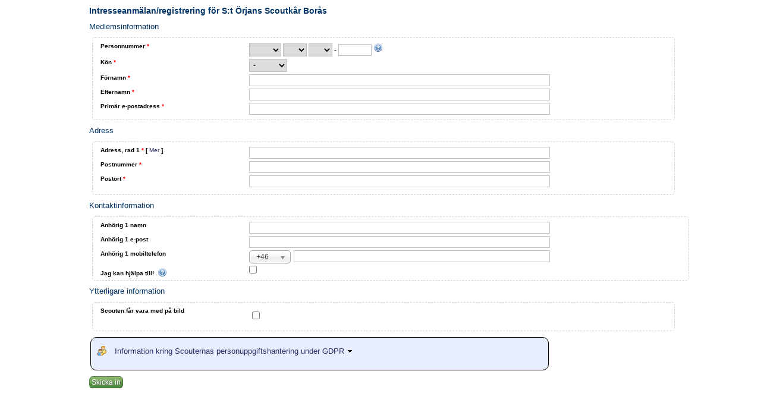

--- FILE ---
content_type: text/html; charset=utf-8
request_url: https://www.scoutnet.se/register/in/group/1168
body_size: 16590
content:
<!DOCTYPE html>
<html xmlns="http://www.w3.org/1999/xhtml">
  <head>
    <meta http-equiv="Content-Type" content="text/html; charset=utf-8" />
    <meta name="robots" content="index, follow" />
<meta name="title" content="Scoutnet ~ Intresseanmälan/registrering för S:t Örjans Scoutkår Borås" />
    <title>Scoutnet ~ Intresseanmälan/registrering för S:t Örjans Scoutkår Borås</title>
    <link rel="stylesheet" type="text/css" media="screen" href="/css/reset.css" />
<link rel="stylesheet" type="text/css" media="screen" href="/css/chosen.css" />
<link rel="stylesheet" type="text/css" media="screen" href="/css/jquery-ui.min.css" />
<link rel="stylesheet" type="text/css" media="screen" href="/css/jquery-ui.theme.min.css" />
<link rel="stylesheet" type="text/css" media="screen" href="/css/main.css?v=4_23_4_2" />
<link rel="stylesheet" type="text/css" media="screen" href="/css/app.css?v=4_23_4_2" />
<link rel="stylesheet" type="text/css" media="screen" href="/css/sort_themes/theme.default.css" />
<link rel="stylesheet" type="text/css" media="screen" href="/css/sort_themes/theme.blue.css" />
    <script type="text/javascript" src="/sfProtoculousPlugin/js/prototype.js"></script>
<script type="text/javascript" src="/sfProtoculousPlugin/js/effects.js"></script>
<script type="text/javascript" src="/sfProtoculousPlugin/js/controls.js"></script>
<script type="text/javascript" src="/js/jquery-1.12.4.min.js"></script>
<script type="text/javascript" src="/js/jquery-ui.min.js"></script>
<script type="text/javascript" src="/js/source/misc.js?v=4_23_4_2"></script>
<script type="text/javascript" src="/js/source/autocomplete.js"></script>
<script type="text/javascript" src="/js/source/bookmark.js"></script>
<script type="text/javascript" src="/js/source/tablekit.js"></script>
<script type="text/javascript" src="/js/source/jquery.cookie.js"></script>
<script type="text/javascript" src="/js/source/jquery.ui.touch-punch.js"></script>
<script type="text/javascript" src="/js/source/jquery.tablesorter.js"></script>
<script type="text/javascript" src="/js/chosen.jquery.min.js"></script>
    <meta name=viewport content="width=device-width, initial-scale=1" />
  </head>
  <body class="frameless">
    <div class="frameless_wrapper">
      
    

<div class="question_list register_integrated_form_container public_reg potential_new_member_block">
    <h1>Intresseanmälan/registrering för S:t Örjans Scoutkår Borås</h1>
    <form action="" method="post" class="integrated_registration_form">
    <h2>Medlemsinformation</h2>
    <ul class="custom_list_form maxi question_section">
      
  <li id="profile_date_of_birth_container">
          <label for="profile_date_of_birth">Personnummer<span style="color: #ff0000; " class="required_star">&nbsp;*</span></label>
        <div class="dob_field_wrapper">
      <select required="required" class="dob_field exists_check" name="profile[date_of_birth][year]" id="profile_date_of_birth_year">
<option value="" selected="selected"></option>
<option value="2026">2026</option>
<option value="2025">2025</option>
<option value="2024">2024</option>
<option value="2023">2023</option>
<option value="2022">2022</option>
<option value="2021">2021</option>
<option value="2020">2020</option>
<option value="2019">2019</option>
<option value="2018">2018</option>
<option value="2017">2017</option>
<option value="2016">2016</option>
<option value="2015">2015</option>
<option value="2014">2014</option>
<option value="2013">2013</option>
<option value="2012">2012</option>
<option value="2011">2011</option>
<option value="2010">2010</option>
<option value="2009">2009</option>
<option value="2008">2008</option>
<option value="2007">2007</option>
<option value="2006">2006</option>
<option value="2005">2005</option>
<option value="2004">2004</option>
<option value="2003">2003</option>
<option value="2002">2002</option>
<option value="2001">2001</option>
<option value="2000">2000</option>
<option value="1999">1999</option>
<option value="1998">1998</option>
<option value="1997">1997</option>
<option value="1996">1996</option>
<option value="1995">1995</option>
<option value="1994">1994</option>
<option value="1993">1993</option>
<option value="1992">1992</option>
<option value="1991">1991</option>
<option value="1990">1990</option>
<option value="1989">1989</option>
<option value="1988">1988</option>
<option value="1987">1987</option>
<option value="1986">1986</option>
<option value="1985">1985</option>
<option value="1984">1984</option>
<option value="1983">1983</option>
<option value="1982">1982</option>
<option value="1981">1981</option>
<option value="1980">1980</option>
<option value="1979">1979</option>
<option value="1978">1978</option>
<option value="1977">1977</option>
<option value="1976">1976</option>
<option value="1975">1975</option>
<option value="1974">1974</option>
<option value="1973">1973</option>
<option value="1972">1972</option>
<option value="1971">1971</option>
<option value="1970">1970</option>
<option value="1969">1969</option>
<option value="1968">1968</option>
<option value="1967">1967</option>
<option value="1966">1966</option>
<option value="1965">1965</option>
<option value="1964">1964</option>
<option value="1963">1963</option>
<option value="1962">1962</option>
<option value="1961">1961</option>
<option value="1960">1960</option>
<option value="1959">1959</option>
<option value="1958">1958</option>
<option value="1957">1957</option>
<option value="1956">1956</option>
<option value="1955">1955</option>
<option value="1954">1954</option>
<option value="1953">1953</option>
<option value="1952">1952</option>
<option value="1951">1951</option>
<option value="1950">1950</option>
<option value="1949">1949</option>
<option value="1948">1948</option>
<option value="1947">1947</option>
<option value="1946">1946</option>
<option value="1945">1945</option>
<option value="1944">1944</option>
<option value="1943">1943</option>
<option value="1942">1942</option>
<option value="1941">1941</option>
<option value="1940">1940</option>
<option value="1939">1939</option>
<option value="1938">1938</option>
<option value="1937">1937</option>
<option value="1936">1936</option>
<option value="1935">1935</option>
<option value="1934">1934</option>
<option value="1933">1933</option>
<option value="1932">1932</option>
<option value="1931">1931</option>
<option value="1930">1930</option>
<option value="1929">1929</option>
<option value="1928">1928</option>
<option value="1927">1927</option>
<option value="1926">1926</option>
<option value="1925">1925</option>
<option value="1924">1924</option>
<option value="1923">1923</option>
<option value="1922">1922</option>
<option value="1921">1921</option>
<option value="1920">1920</option>
<option value="1919">1919</option>
<option value="1918">1918</option>
<option value="1917">1917</option>
<option value="1916">1916</option>
<option value="1915">1915</option>
<option value="1914">1914</option>
<option value="1913">1913</option>
<option value="1912">1912</option>
<option value="1911">1911</option>
<option value="1910">1910</option>
<option value="1909">1909</option>
<option value="1908">1908</option>
<option value="1907">1907</option>
<option value="1906">1906</option>
<option value="1905">1905</option>
<option value="1904">1904</option>
<option value="1903">1903</option>
<option value="1902">1902</option>
<option value="1901">1901</option>
<option value="1900">1900</option>
<option value="1899">1899</option>
<option value="1898">1898</option>
<option value="1897">1897</option>
<option value="1896">1896</option>
</select> <select required="required" class="dob_field exists_check" name="profile[date_of_birth][month]" id="profile_date_of_birth_month">
<option value="" selected="selected"></option>
<option value="1">01</option>
<option value="2">02</option>
<option value="3">03</option>
<option value="4">04</option>
<option value="5">05</option>
<option value="6">06</option>
<option value="7">07</option>
<option value="8">08</option>
<option value="9">09</option>
<option value="10">10</option>
<option value="11">11</option>
<option value="12">12</option>
</select> <select required="required" class="dob_field exists_check" name="profile[date_of_birth][day]" id="profile_date_of_birth_day">
<option value="" selected="selected"></option>
<option value="1">01</option>
<option value="2">02</option>
<option value="3">03</option>
<option value="4">04</option>
<option value="5">05</option>
<option value="6">06</option>
<option value="7">07</option>
<option value="8">08</option>
<option value="9">09</option>
<option value="10">10</option>
<option value="11">11</option>
<option value="12">12</option>
<option value="13">13</option>
<option value="14">14</option>
<option value="15">15</option>
<option value="16">16</option>
<option value="17">17</option>
<option value="18">18</option>
<option value="19">19</option>
<option value="20">20</option>
<option value="21">21</option>
<option value="22">22</option>
<option value="23">23</option>
<option value="24">24</option>
<option value="25">25</option>
<option value="26">26</option>
<option value="27">27</option>
<option value="28">28</option>
<option value="29">29</option>
<option value="30">30</option>
<option value="31">31</option>
</select>       - <input class="required profile_ssno_small ssno_field" required="required" type="text" name="profile[ssno]" value="" style="width: 50px; display: inline-block; float: none;" maxlength="4" minlength="4" id="profile_ssno" />      <img class="tooltip ssno_img ssno_help_img" alt="Du kan klistra in hela personnumret i det här fältet och födelsedatum kommer att sättas automatiskt" src="/images/help.png" />      <img class="ssno_indicator ssno_img" style="display:none;" src="/images/indicator.gif" />      <img class="ssno_error_img ssno_img" style="display:none;" src="/images/exclamation.png" />      <img class="ssno_ok_img ssno_img" style="display:none;" src="/images/accept.png" />    </div>
    <span class="ssno_error_text error" style="display:none;"></span>
                    <script type="text/javascript">
    Event.observe(window, "load", function() {
      jQuery.each(['profile_date_of_birth_year', 'profile_date_of_birth_month', 'profile_date_of_birth_day', 'profile_ssno'], function(el) {
        jQuery("#" + el).on("change", function() {
          jQuery('#check_ssno_container').show();
          jQuery('#ssno_check_description').show();
          jQuery('#profile_form_step_2').hide();
        });
      });
      
      jQuery("input[name='profile[ssno]']").on("paste", function(event) {
        event.preventDefault();
        
        let cd = event.originalEvent.clipboardData.getData("text/plain").replace(/ /g, "").replace(/-/g, "").trim();
        let template = "Ymd~~~~";
        let expectedLength = +12;

        if (expectedLength - 2 === cd.length) {
          // Perhaps using 2 digit year format
          let yearPart = parseInt(cd.substring(0,2));
          let d = new Date();
          let n = d.getFullYear().toString();
          
          let currCentury = parseInt(n.substring(0, 2));
          let currYear = parseInt(n.substring(2, 4));
          let centuryPart = currCentury;
          if (yearPart > currYear) {
            centuryPart = currCentury - 1;
          }
          cd = centuryPart + cd;
        }

        let ssnoField = jQuery("#profile_ssno");
        let birthYearField = jQuery("#profile_date_of_birth_year");
        let birthMonthField = jQuery("#profile_date_of_birth_month");
        let birthDayField = jQuery("#profile_date_of_birth_day");

        if (expectedLength === cd.length) {
          let charCount = 0;

          jQuery.each(template.split(""), function(key, str) {
            switch(str) {
              case "Y":
                birthYearField.val(cd.substring(charCount, charCount + 4));
                charCount += 4;
                break;
              case "y":
                birthYearField.val(cd.substring(charCount, charCount + 2));
                charCount += 2;
                break;
              case "m":
                birthMonthField.val(parseInt(cd.substring(charCount, charCount + 2)));
                charCount += 2;
                break;
              case "d":
                birthDayField.val(parseInt(cd.substring(charCount, charCount + 2)));
                charCount += 2;
                break;
              case "~":
                ssnoField.val(cd.substring(charCount));
                birthYearField.trigger("change");
                return false;
            }
          });
        } else if (cd.length === 4) {
          ssnoField.val(cd);
        } else {
          ssnoField.effect("highlight");
        }

        birthYearField.trigger("change");
      });

              jQuery(".dob_field").on("change", function() {
          jQuery(".ssno_field").trigger("blur");
        });
        
        jQuery(".ssno_field").on("blur", function() {
          var thisField        = jQuery(this);
          var thisForm         = thisField.closest("form");
          var ssnoUniqueNotice = thisForm.find(".ssno_unique_notice");
          
          thisForm.find(".ssno_img").hide();
          thisForm.find(".ssno_error_text").hide();
          
          thisField.css({"background-color" : "inherit"});

          if (!jQuery(this).val().length) {
            thisForm.find(".ssno_help_img").show();
            ssnoUniqueNotice.slideUp();
            return;
          }

          thisForm.find(".ssno_indicator").show();

          thisField.closest("#profile_date_of_birth_container").find(".error").remove();

          let formData = thisForm.serialize()

          if (thisForm.find('#profile_ssno').data('ssno-should-be-unique') !== '')
          {
            let data = {
              'ssno_should_be_unique' : thisForm.find('#profile_ssno').data('ssno-should-be-unique')
            };

            formData = thisForm.serialize() + '&' + jQuery.param(data);
          }

          jQuery.ajax({
              url: "/check_ssno",
              type:     "post",
              dataType: "json",
              data: formData,
              success: function() {
                thisForm.find(".ssno_ok_img").show();
                if (ssnoUniqueNotice.length) {
                  ssnoUniqueNotice.slideUp();
                }
              },
              error: function(response) {
                var responseText = jQuery.parseJSON(response.responseText);
                var message = responseText.message;
                var code    = responseText.code;
                
                if (message) {
                  thisForm.find(".ssno_error_text").html(message);
                  thisForm.find(".ssno_error_img").show();
                  thisForm.find(".ssno_error_text").show();
                  thisField.css({"background-color" : "#FF6666"});
                } else {
                  alert("Ett fel upptod");
                }

                if (ssnoUniqueNotice.length && code === "ssno [unique]") {
                  ssnoUniqueNotice.slideDown();
                } else {
                  ssnoUniqueNotice.slideUp();
                }
              }
            }).always(function() {
              thisForm.find(".ssno_indicator").hide();
          });
        });
          });
  </script>
</li>
<li>
  <label for="profile_sex">Kön<span style="color: #ff0000; " class="required_star">&nbsp;*</span></label>
  <select required="required" class="required" name="profile[sex]" id="profile_sex">
<option value="" selected="selected">-</option>
<option value="0">Okänt</option>
<option value="1">Man</option>
<option value="2">Kvinna</option>
<option value="3">Annat</option>
</select>  </li>
<li>
  <input type="hidden" name="profile[id]" id="profile_id" />  <label for="profile_first_name">Förnamn<span style="color: #ff0000; " class="required_star">&nbsp;*</span></label>
  <input required="required" class="exists_check" type="text" name="profile[first_name]" id="profile_first_name" />          <input type="hidden" name="profile[newsletter]" value="1" />
          <input type="hidden" name="profile[product_subscription_8]" value="1" />
      </li>
<li>
  <label for="profile_last_name">Efternamn<span style="color: #ff0000; " class="required_star">&nbsp;*</span></label>
  <input required="required" class="exists_check" type="text" name="profile[last_name]" id="profile_last_name" />  </li>
  <li>
    <label for="profile_email">Primär e-postadress<span style="color: #ff0000; " class="required_star">&nbsp;*</span></label>
    <input required="required" class="profile_email exists_check" type="email" name="profile[email]" value="" id="profile_email" />          </li>
  
<script type="text/javascript">
  jQuery(function() {
    const guardian_contact_type_ids = [33,34]    
    
    
    jQuery(".invoice_delivery_options").on("change", ":input", function() {
      var type    = jQuery(this).closest("li").data("type");
      var checked = jQuery(this).prop("checked");
      var li      = jQuery(this).closest(".invoice_delivery_options").find("li[data-type=" + type + "]");

      if (checked) {
        if (jQuery(this).hasClass("email_option")) {
          li.find(".snailmail_option").prop("checked", false);
        } else if (jQuery(this).hasClass("snailmail_option")) {
          li.find(".email_option").prop("checked", false);
          jQuery('.guardian_contact_email').find('input[type="email"]').attr('required', false);
          jQuery('.guardian_contact_email').find('.hidden').hide();
        }
      } else {
        if (li.closest("ul").find("li[data-type='" + type + "'] input:checked").length === 0) {
          jQuery(this).prop("checked", true);
        }

        if (jQuery(this).hasClass("guardian_email")) {
          toggleRequiredGuardianEmail(jQuery(this).data('should-be-filled'));
        }
      }
    });

    jQuery(".dob_field").on("change", function () {
      checkAgeBasedInvoiceFields();
    });

    jQuery(document).ready(function() {
      jQuery('.guardian_contact_email').each(function(){
        var typeId = jQuery(this).data('type-id');
        var label = jQuery(this).find('label').html();
        copyGuardianEmailTemplate(typeId, label, true, "");
      });

      jQuery("#profile_date_of_birth_year").trigger('change');
    });

    jQuery('.dynamic_contact_list').on('keyup', 'input[type=email]', function() {
      var targetSpan = jQuery('.span_' + jQuery(this).closest('li').attr('id'));
      targetSpan.html('(' + jQuery(this).val() + ')');
    });

    jQuery('.dynamic_contact_list').on('change', '.contact_type_drop', function() {
      let selectedOption = jQuery(this).find(":selected");
      let checkMe = false;
      let linkedEmailField = jQuery(".contact_linked_email_pref[data-linked_contact_field_id='" + selectedOption.closest("li").attr("id") + "']");

      if(linkedEmailField.find(":input").prop("checked")) {
        checkMe = true;
      }

      linkedEmailField.remove();

      if (jQuery.inArray(selectedOption.data('type_id'), guardian_contact_type_ids) >= 0) {

        copyGuardianEmailTemplateForDynamicFields(
          selectedOption.closest('li').attr('id'),
          selectedOption.data('type_id'),
          selectedOption.text(),
          checkMe
        );

        var email = selectedOption.closest('li').find('input[type=email]').val();
        if (email === '') {
          return;
        }
        var targetSpan = jQuery('.span_' + selectedOption.closest('li').attr('id'));
        targetSpan.html('(' + email + ')');
      }
      
      if (!checkMe) {
        checkAgeBasedInvoiceFields();
      }
    });

    function checkAgeBasedInvoiceFields() {
      jQuery('.show_if_date_of_birth').show();

      if (jQuery('.integrated_registration_form').length === 0) {
        return;
      }

      let shouldBeChecked = checkYoungerThanEighteen();

      jQuery('.show_if_date_of_birth input[type=checkbox]').each(function () {
        let type = jQuery(this).closest('li').attr('data-type');
        jQuery(this).prop('checked',
          shouldBeChecked &&
          (jQuery('.invoice_delivery_options').find('li.show_if_date_of_birth[data-type=' + type + ']:first input[type=checkbox]').prop('id') === jQuery(this).prop('id'))
        );
        toggleRequiredGuardianEmail(jQuery(this).data('should-be-filled'));
      });

      jQuery(".invoice_delivery_options").each(function() {
        jQuery(this).find('li .primary_email_option').prop('checked', !shouldBeChecked);
        if (jQuery(this).find(":checked").not(".snailmail_option").length === 0) {
          jQuery(this).find(".snailmail_option").prop("checked", true);
        } else {
          jQuery(this).find(".snailmail_option").prop("checked", false);
        }
      });
    }

    function copyGuardianEmailTemplateForDynamicFields(id, typeId, label, checked) {
      var typeList = jQuery(".invoice_delivery_options li").map(function() {
        return jQuery(this).data("type");
      }).get();

      let unique = [...new Set(typeList)];

      unique.each(function(typeCode) {
        var template = jQuery('.guardian_copy_template').clone(true, true);

        template.attr('data-type', typeCode);
        template.addClass('show_if_date_of_birth').addClass('contact_linked_email_pref').removeClass('guardian_copy_template').removeClass('hidden');
        template.attr("data-linked_contact_field_id", id);
        template.find('input[type=checkbox]')
          .prop('id', 'contact_guardian_' + id + '_' + typeCode)
          .prop('name', 'invoice_preference[' + typeCode + '][contact_replace_this_' + typeId + ']')
          .prop("checked", checked)
          .val('contact_replace_this_' + typeId)
          .attr('data-should-be-filled', 'contact_details_' + typeId);

        template.find('label:last')
          .prop('for', 'contact_guardian_' + id + '_' + typeCode)
          .html(label + '<span class="span_' + id + '"></span>')
        ;

        template.insertBefore('.invoice_delivery_options li[data-type="' + typeCode + '"]:last');
      });
    };

    function copyGuardianEmailTemplate(typeId, label, hidden) {
      var typeList = jQuery(".invoice_delivery_options li").map(function() {
        return jQuery(this).data("type");
      }).get();

      let unique = [...new Set(typeList)];
      unique.each(function(typeCode) {
        if (typeCode === 0 || jQuery('#contact_guardian_' + typeCode + '_' + typeId).length !== 0) {
          return;
        }

        let template = jQuery('.guardian_copy_template').clone(true, true);
        template.attr('data-type', typeCode);
        template.addClass('show_if_date_of_birth').addClass('contact_linked_email_pref from2').removeClass('guardian_copy_template');
        template.data("linked_contact_field_id", jQuery('#contact_guardian_' + typeCode + '_' + typeId).attr("id"));
        template.find('input[type=checkbox]')
          .prop('id', 'contact_guardian_' + typeCode + '_' + typeId)
          .prop('name', 'invoice_preference[' + typeCode + '][contact_replace_this_' + typeId + ']')
          .val('contact_replace_this_' + typeId)
          .attr('data-should-be-filled', 'contact_details_' + typeId);

        template.find('label:last')
          .prop('for', 'contact_guardian_' + typeCode + '_' + typeId)
          .html(label)
        ;
        if (!hidden) {
          template.removeClass('hidden');
        }

        template.insertBefore('.invoice_delivery_options li[data-type="' + typeCode + '"]:last');
      });

      jQuery("#profile_date_of_birth_year").trigger('change');
    }

    jQuery('.guardian_email').click(function() {
      var id = jQuery(this).data('should-be-filled');
      if (id === undefined) {
        return;
      }

      toggleRequiredGuardianEmail(id);
    });

    function toggleRequiredGuardianEmail(id) {
      let listItem = jQuery('#' + id).parents('li');
      let shouldBeFilled = false;
      jQuery('[data-should-be-filled="' + id + '"]').each(function() {
        if (jQuery(this).prop("checked")) {
          shouldBeFilled = true;
        }
      });
      listItem.find('input[type="email"]').attr('required', shouldBeFilled);

      if (shouldBeFilled) {
        listItem.find('.hidden').show();
      } else {
        listItem.find('.hidden').hide();
      }
    }

    function checkYoungerThanEighteen() {
      if (jQuery('#profile_date_of_birth_year').val() && jQuery('#profile_date_of_birth_month').val() && jQuery('#profile_date_of_birth_day').val()) {
        var eighteenYearsAgo = deltaDate(new Date(), 0, 0, -18);
        var dateOfBirth = new Date(
          jQuery('#profile_date_of_birth_year').val(),
          jQuery('#profile_date_of_birth_month').val(),
          jQuery('#profile_date_of_birth_day').val()
        );

        return dateOfBirth > eighteenYearsAgo;
      }

      return false;
    }

    function deltaDate(input, days, months, years) {
      return new Date(
        input.getFullYear() + years,
        input.getMonth() + months,
        Math.min(
          input.getDate() + days,
          new Date(input.getFullYear() + years, input.getMonth() + months + 1, 0).getDate()
        )
      );
    }
    
    jQuery("#profile_note").on("keyup", function() {
      if (jQuery(this).val()) {
        jQuery(this).closest("li").find(".notes_field_warning").show();
      } else {
        jQuery(this).closest("li").find(".notes_field_warning").hide();
      }
    });
  });
</script>    </ul>
    <h2>Adress</h2>
    <ul class="custom_list_form maxi question_section">
      




  
  <li>
    <label for="address_address_name">
      <span class="dynamic_address_field other_field">c/o</span>
      <span class="dynamic_address_field map_api_field virtual_address_field">Lokalens namn</span>
          </label>
    <textarea rows="4" cols="30" class="more" name="address[address_name]" id="address_address_name"></textarea>      </li>

  <li class="dynamic_address_field other_field map_api_field">
    <label for="address_address_line1">Adress, rad 1<span style="color: #ff0000; " class="required_star">&nbsp;*</span></label>
    <input required="required" class="more_link" type="text" name="address[address_line1]" value="" id="address_address_line1" />      </li>

  <li class="dynamic_address_field other_field map_api_field">
    <label for="address_address_line2">Adress, rad 2</label>
    <input class="more" type="text" name="address[address_line2]" value="" id="address_address_line2" />      </li>


  
  <li class="dynamic_address_field other_field map_api_field">
    <label for="address_zip_code">Postnummer<span style="color: #ff0000; " class="required_star">&nbsp;*</span></label>
    <input required="required" class="zip_code" type="text" name="address[zip_code]" id="address_zip_code" />              </li>

  <li class="dynamic_address_field other_field map_api_field">
    <label for="address_zip_name">Postort<span style="color: #ff0000; " class="required_star">&nbsp;*</span></label>
    <input required="required" class="zip_name" type="text" name="address[zip_name]" id="address_zip_name" />      </li>


  


  <li class="dynamic_address_field map_api_field">
    <label for="address_latitude">Decimalgrader - Norr<span style="color: #ff0000; " class="required_star">&nbsp;*</span></label>
    <input type="text" name="address[latitude]" pattern="^-?([1-8]?[1-9]|[1-9]0)\.{1}\d{1,19}" id="address_latitude" class="coords" />      </li>

  <li class="dynamic_address_field map_api_field">
    <label for="address_longitude">Decimalgrader - Öst<span style="color: #ff0000; " class="required_star">&nbsp;*</span></label>
    <input type="text" name="address[longitude]" pattern="^-?([0]|[1]?[1-7][1-9]|[1]?[1-8][0]|[1-9]?[0-9])\.{1}\d{1,19}" id="address_longitude" class="coords" />      </li>

  <li class="dynamic_address_field map_api_field">
    <label for="map">
      Drag i markören för att uppdatera koordinaterna    </label>
    <div style="height:400px; position: relative;">
      <span style="position:absolute;right:-375px;top:-35px;">
        <a href="#" class="button-silver button" id="set_marker">
          <img src="/images/google_map_add_16.png" /> Sätt markören på nuvarande kartposition        </a>
        <a href="#" class="button-silver button" id="clear_marker">
          <img src="/images/bin_closed.png" /> Rensa karta        </a>
      </span>
      <div id="map" style="width:775px; height: 400px; position:absolute; left: 150px; "></div>
    </div>
  </li>
  <script type="text/javascript">
    (g=>{var h,a,k,p="The Google Maps JavaScript API",c="google",l="importLibrary",q="__ib__",m=document,b=window;b=b[c]||(b[c]={});var d=b.maps||(b.maps={}),r=new Set,e=new URLSearchParams,u=()=>h||(h=new Promise(async(f,n)=>{await (a=m.createElement("script"));e.set("libraries",[...r]+"");for(k in g)e.set(k.replace(/[A-Z]/g,t=>"_"+t[0].toLowerCase()),g[k]);e.set("callback",c+".maps."+q);a.src=`https://maps.${c}apis.com/maps/api/js?`+e;d[q]=f;a.onerror=()=>h=n(Error(p+" could not load."));a.nonce=m.querySelector("script[nonce]")?.nonce||"";m.head.append(a)}));d[l]?console.warn(p+" only loads once. Ignoring:",g):d[l]=(f,...n)=>r.add(f)&&u().then(()=>d[l](f,...n))})({
      key: "AIzaSyAatqe-4Yhv4m70I8IVmQpgRJYrr17dyU8",
      v: "3.54", //newer versions seem to not work?
    });
</script>
<script type="text/javascript">
  async function loadMap() {
    const { Map, InfoWindow } = await google.maps.importLibrary("maps");
    const { AdvancedMarkerElement } = await google.maps.importLibrary("marker");

    let initialLat = parseFloat(jQuery("#address_latitude").val());
    let initialLng = parseFloat(jQuery("#address_longitude").val());
    let zoom;
    let set = false;
    let currentMarker = null;

    if (initialLat) {
      set = true;
      zoom = 16;
    }
    else {
      zoom = 4;
      initialLat = 62.930343106566;
      initialLng = 17.862567901611;
    }

    let map = new Map(document.getElementById("map"), {
      center: { lat: initialLat, lng: initialLng },
      zoom: zoom,
      mapId: google.maps.MapTypeId.ROADMAP,
    });

    if (set) {
      currentMarker = addMarker(map, map.getCenter());
    }

    function addMarker(map, latlng) {
      clearMarker();

      const infoWindow = new InfoWindow({
        content: '<b> </b><br />Drag i markören för att uppdatera koordinaterna'
      });

      let marker = new AdvancedMarkerElement({
        position: latlng,
        map: map,
        gmpDraggable: true,
        title: 'Drag i markören för att uppdatera koordinaterna'
      });

        marker.addListener('click', function() {
          infoWindow.open({
            anchor: marker,
            map,
          });
          map.panTo(marker.position);
      });

        marker.addListener('dragend',
          function() {
            jQuery("#address_latitude").val(marker.position.lat);
            jQuery("#address_longitude").val(marker.position.lng);
            map.panTo(marker.position);
          }
      );

      marker.setMap(map);

      google.maps.event.addListener(marker, 'click', function() {
        map.panTo(marker.position);
      });

      return marker;
    }

    jQuery(".coords").on("keyup", function() {
      let lat = jQuery("#address_latitude").val();
      let long = jQuery("#address_longitude").val();

      if (lat && long) {
        let newLatLng = new google.maps.LatLng(lat, long);
        if (currentMarker) {
          currentMarker.position = newLatLng;
        }
        map.panTo(newLatLng);
      }
    });

    function clearMarker() {
      if (currentMarker) {
        currentMarker.setMap(null);
        currentMarker = null;
      }
    }

    jQuery("#set_marker").on("click", function(e) {
      e.preventDefault();
      currentMarker = addMarker(map, map.getCenter());
      jQuery('#address_latitude').val(currentMarker.position.lat);
      jQuery('#address_longitude').val(currentMarker.position.lng);
    });

    jQuery("#clear_marker").on("click", function(e) {
      e.preventDefault();
      clearMarker();
      jQuery('#address_latitude').val(null);
      jQuery('#address_longitude').val(null);
    });

    jQuery("#postcode_to_map").on("click", function(e) {
        e.preventDefault();
        let clicked  = e.target;

        jQuery("#postcode_to_map_indicator").show();
        clicked.hide();

        let geocoder = new google.maps.Geocoder();
        let address =
               jQuery('#address_zip_code').val()
               + ", " + jQuery('#address_country_code option:selected').text();

        geocoder.geocode( {
          "address": address,
          "componentRestrictions": {  },
          "country" : "no"
        }, function(results, status) {
        if (status === google.maps.GeocoderStatus.OK) {
          map.setCenter(results[0].geometry.location);
          map.setZoom(16);
          jQuery("html, body").animate({ scrollTop: jQuery(document).height() }, "slow");
        } else {
          console.debug(google.maps.GeocoderStatus);
        }
        clicked.show();
        jQuery("#postcode_to_map_indicator").hide();
      });
    });
  }
</script>




<li>
  <input class="country_select" type="hidden" name="address[country_code]" value="752" id="address_country_code" /><input type="hidden" name="address[id]" id="address_id" /></li>    </ul>
          <h2>Kontaktinformation</h2>
      <ul class="custom_list_form maxi question_section contact_fields">
                  <li id="contact_14_row">
            <label for="contact_14">
              Anhörig 1 namn                            <span style="color: #ff0000; display:none;" class="required_star">&nbsp;*</span>            </label>
                              <input type="text" id="contact_14" 
                       name="contact_field[14]"
                                                                     value=""/>
                                      </li>
                  <li id="contact_33_row">
            <label for="contact_33">
              Anhörig 1 e-post                            <span style="color: #ff0000; display:none;" class="required_star">&nbsp;*</span>            </label>
                              <input type="email" id="contact_33" 
                       name="contact_field[33]"
                                                                     value=""/>
                                      </li>
                  <li id="contact_38_row">
            <label for="contact_38">
              Anhörig 1 mobiltelefon                            <span style="color: #ff0000; display:none;" class="required_star">&nbsp;*</span>            </label>
                              
<!--suppress HtmlFormInputWithoutLabel -->
<select name="contact_field[38][region_code]"
                id="contact_38_region_code" class="phone_number_region_select">
      <option value="AF" >
      &nbsp;+93 &nbsp;&nbsp;&nbsp;&nbsp;Afghanistan (+93)</option>
      <option value="AL" >
      +355 &nbsp;&nbsp;&nbsp;&nbsp;Albanien (+355)</option>
      <option value="DZ" >
      +213 &nbsp;&nbsp;&nbsp;&nbsp;Algeriet (+213)</option>
      <option value="VI" >
      &nbsp;&nbsp;+1 &nbsp;&nbsp;&nbsp;&nbsp;Amerikanska Jungfruöarna (+1)</option>
      <option value="AS" >
      &nbsp;&nbsp;+1 &nbsp;&nbsp;&nbsp;&nbsp;Amerikanska Samoa (+1)</option>
      <option value="AD" >
      +376 &nbsp;&nbsp;&nbsp;&nbsp;Andorra (+376)</option>
      <option value="AO" >
      +244 &nbsp;&nbsp;&nbsp;&nbsp;Angola (+244)</option>
      <option value="AI" >
      &nbsp;&nbsp;+1 &nbsp;&nbsp;&nbsp;&nbsp;Anguilla (+1)</option>
      <option value="AG" >
      &nbsp;&nbsp;+1 &nbsp;&nbsp;&nbsp;&nbsp;Antigua och Barbuda (+1)</option>
      <option value="AR" >
      &nbsp;+54 &nbsp;&nbsp;&nbsp;&nbsp;Argentina (+54)</option>
      <option value="AM" >
      +374 &nbsp;&nbsp;&nbsp;&nbsp;Armenien (+374)</option>
      <option value="AW" >
      +297 &nbsp;&nbsp;&nbsp;&nbsp;Aruba (+297)</option>
      <option value="AC" >
      +247 &nbsp;&nbsp;&nbsp;&nbsp;Ascension (+247)</option>
      <option value="AU" >
      &nbsp;+61 &nbsp;&nbsp;&nbsp;&nbsp;Australien (+61)</option>
      <option value="AZ" >
      +994 &nbsp;&nbsp;&nbsp;&nbsp;Azerbajdzjan (+994)</option>
      <option value="BS" >
      &nbsp;&nbsp;+1 &nbsp;&nbsp;&nbsp;&nbsp;Bahamas (+1)</option>
      <option value="BH" >
      +973 &nbsp;&nbsp;&nbsp;&nbsp;Bahrain (+973)</option>
      <option value="BD" >
      +880 &nbsp;&nbsp;&nbsp;&nbsp;Bangladesh (+880)</option>
      <option value="BB" >
      &nbsp;&nbsp;+1 &nbsp;&nbsp;&nbsp;&nbsp;Barbados (+1)</option>
      <option value="BY" >
      +375 &nbsp;&nbsp;&nbsp;&nbsp;Belarus (+375)</option>
      <option value="BE" >
      &nbsp;+32 &nbsp;&nbsp;&nbsp;&nbsp;Belgien (+32)</option>
      <option value="BZ" >
      +501 &nbsp;&nbsp;&nbsp;&nbsp;Belize (+501)</option>
      <option value="BJ" >
      +229 &nbsp;&nbsp;&nbsp;&nbsp;Benin (+229)</option>
      <option value="BM" >
      &nbsp;&nbsp;+1 &nbsp;&nbsp;&nbsp;&nbsp;Bermuda (+1)</option>
      <option value="BT" >
      +975 &nbsp;&nbsp;&nbsp;&nbsp;Bhutan (+975)</option>
      <option value="BO" >
      +591 &nbsp;&nbsp;&nbsp;&nbsp;Bolivia (+591)</option>
      <option value="BA" >
      +387 &nbsp;&nbsp;&nbsp;&nbsp;Bosnien och Hercegovina (+387)</option>
      <option value="BW" >
      +267 &nbsp;&nbsp;&nbsp;&nbsp;Botswana (+267)</option>
      <option value="BR" >
      &nbsp;+55 &nbsp;&nbsp;&nbsp;&nbsp;Brasilien (+55)</option>
      <option value="VG" >
      &nbsp;&nbsp;+1 &nbsp;&nbsp;&nbsp;&nbsp;Brittiska Jungfruöarna (+1)</option>
      <option value="IO" >
      +246 &nbsp;&nbsp;&nbsp;&nbsp;Brittiska territoriet i Indiska oceanen (+246)</option>
      <option value="BN" >
      +673 &nbsp;&nbsp;&nbsp;&nbsp;Brunei (+673)</option>
      <option value="BG" >
      +359 &nbsp;&nbsp;&nbsp;&nbsp;Bulgarien (+359)</option>
      <option value="BF" >
      +226 &nbsp;&nbsp;&nbsp;&nbsp;Burkina Faso (+226)</option>
      <option value="BI" >
      +257 &nbsp;&nbsp;&nbsp;&nbsp;Burundi (+257)</option>
      <option value="KY" >
      &nbsp;&nbsp;+1 &nbsp;&nbsp;&nbsp;&nbsp;Caymanöarna (+1)</option>
      <option value="CF" >
      +236 &nbsp;&nbsp;&nbsp;&nbsp;Centralafrikanska republiken (+236)</option>
      <option value="CL" >
      &nbsp;+56 &nbsp;&nbsp;&nbsp;&nbsp;Chile (+56)</option>
      <option value="CO" >
      &nbsp;+57 &nbsp;&nbsp;&nbsp;&nbsp;Colombia (+57)</option>
      <option value="CK" >
      +682 &nbsp;&nbsp;&nbsp;&nbsp;Cooköarna (+682)</option>
      <option value="CR" >
      +506 &nbsp;&nbsp;&nbsp;&nbsp;Costa Rica (+506)</option>
      <option value="CW" >
      +599 &nbsp;&nbsp;&nbsp;&nbsp;Curaçao (+599)</option>
      <option value="CY" >
      +357 &nbsp;&nbsp;&nbsp;&nbsp;Cypern (+357)</option>
      <option value="DK" >
      &nbsp;+45 &nbsp;&nbsp;&nbsp;&nbsp;Danmark (+45)</option>
      <option value="DJ" >
      +253 &nbsp;&nbsp;&nbsp;&nbsp;Djibouti (+253)</option>
      <option value="DM" >
      &nbsp;&nbsp;+1 &nbsp;&nbsp;&nbsp;&nbsp;Dominica (+1)</option>
      <option value="DO" >
      &nbsp;&nbsp;+1 &nbsp;&nbsp;&nbsp;&nbsp;Dominikanska republiken (+1)</option>
      <option value="EC" >
      +593 &nbsp;&nbsp;&nbsp;&nbsp;Ecuador (+593)</option>
      <option value="EG" >
      &nbsp;+20 &nbsp;&nbsp;&nbsp;&nbsp;Egypten (+20)</option>
      <option value="GQ" >
      +240 &nbsp;&nbsp;&nbsp;&nbsp;Ekvatorialguinea (+240)</option>
      <option value="SV" >
      +503 &nbsp;&nbsp;&nbsp;&nbsp;El Salvador (+503)</option>
      <option value="CI" >
      +225 &nbsp;&nbsp;&nbsp;&nbsp;Elfenbenskusten (+225)</option>
      <option value="ER" >
      +291 &nbsp;&nbsp;&nbsp;&nbsp;Eritrea (+291)</option>
      <option value="EE" >
      +372 &nbsp;&nbsp;&nbsp;&nbsp;Estland (+372)</option>
      <option value="SZ" >
      +268 &nbsp;&nbsp;&nbsp;&nbsp;Eswatini (+268)</option>
      <option value="ET" >
      +251 &nbsp;&nbsp;&nbsp;&nbsp;Etiopien (+251)</option>
      <option value="FK" >
      +500 &nbsp;&nbsp;&nbsp;&nbsp;Falklandsöarna (+500)</option>
      <option value="FJ" >
      +679 &nbsp;&nbsp;&nbsp;&nbsp;Fiji (+679)</option>
      <option value="PH" >
      &nbsp;+63 &nbsp;&nbsp;&nbsp;&nbsp;Filippinerna (+63)</option>
      <option value="FI" >
      +358 &nbsp;&nbsp;&nbsp;&nbsp;Finland (+358)</option>
      <option value="FR" >
      &nbsp;+33 &nbsp;&nbsp;&nbsp;&nbsp;Frankrike (+33)</option>
      <option value="GF" >
      +594 &nbsp;&nbsp;&nbsp;&nbsp;Franska Guyana (+594)</option>
      <option value="PF" >
      +689 &nbsp;&nbsp;&nbsp;&nbsp;Franska Polynesien (+689)</option>
      <option value="FO" >
      +298 &nbsp;&nbsp;&nbsp;&nbsp;Färöarna (+298)</option>
      <option value="AE" >
      +971 &nbsp;&nbsp;&nbsp;&nbsp;Förenade Arabemiraten (+971)</option>
      <option value="GA" >
      +241 &nbsp;&nbsp;&nbsp;&nbsp;Gabon (+241)</option>
      <option value="GM" >
      +220 &nbsp;&nbsp;&nbsp;&nbsp;Gambia (+220)</option>
      <option value="GE" >
      +995 &nbsp;&nbsp;&nbsp;&nbsp;Georgien (+995)</option>
      <option value="GH" >
      +233 &nbsp;&nbsp;&nbsp;&nbsp;Ghana (+233)</option>
      <option value="GI" >
      +350 &nbsp;&nbsp;&nbsp;&nbsp;Gibraltar (+350)</option>
      <option value="GR" >
      &nbsp;+30 &nbsp;&nbsp;&nbsp;&nbsp;Grekland (+30)</option>
      <option value="GD" >
      &nbsp;&nbsp;+1 &nbsp;&nbsp;&nbsp;&nbsp;Grenada (+1)</option>
      <option value="GL" >
      +299 &nbsp;&nbsp;&nbsp;&nbsp;Grönland (+299)</option>
      <option value="GP" >
      +590 &nbsp;&nbsp;&nbsp;&nbsp;Guadeloupe (+590)</option>
      <option value="GU" >
      &nbsp;&nbsp;+1 &nbsp;&nbsp;&nbsp;&nbsp;Guam (+1)</option>
      <option value="GT" >
      +502 &nbsp;&nbsp;&nbsp;&nbsp;Guatemala (+502)</option>
      <option value="GG" >
      &nbsp;+44 &nbsp;&nbsp;&nbsp;&nbsp;Guernsey (+44)</option>
      <option value="GN" >
      +224 &nbsp;&nbsp;&nbsp;&nbsp;Guinea (+224)</option>
      <option value="GW" >
      +245 &nbsp;&nbsp;&nbsp;&nbsp;Guinea-Bissau (+245)</option>
      <option value="GY" >
      +592 &nbsp;&nbsp;&nbsp;&nbsp;Guyana (+592)</option>
      <option value="HT" >
      +509 &nbsp;&nbsp;&nbsp;&nbsp;Haiti (+509)</option>
      <option value="HN" >
      +504 &nbsp;&nbsp;&nbsp;&nbsp;Honduras (+504)</option>
      <option value="HK" >
      +852 &nbsp;&nbsp;&nbsp;&nbsp;Hongkong SAR (+852)</option>
      <option value="IN" >
      &nbsp;+91 &nbsp;&nbsp;&nbsp;&nbsp;Indien (+91)</option>
      <option value="ID" >
      &nbsp;+62 &nbsp;&nbsp;&nbsp;&nbsp;Indonesien (+62)</option>
      <option value="IQ" >
      +964 &nbsp;&nbsp;&nbsp;&nbsp;Irak (+964)</option>
      <option value="IR" >
      &nbsp;+98 &nbsp;&nbsp;&nbsp;&nbsp;Iran (+98)</option>
      <option value="IE" >
      +353 &nbsp;&nbsp;&nbsp;&nbsp;Irland (+353)</option>
      <option value="IS" >
      +354 &nbsp;&nbsp;&nbsp;&nbsp;Island (+354)</option>
      <option value="IM" >
      &nbsp;+44 &nbsp;&nbsp;&nbsp;&nbsp;Isle of Man (+44)</option>
      <option value="IL" >
      +972 &nbsp;&nbsp;&nbsp;&nbsp;Israel (+972)</option>
      <option value="IT" >
      &nbsp;+39 &nbsp;&nbsp;&nbsp;&nbsp;Italien (+39)</option>
      <option value="JM" >
      &nbsp;&nbsp;+1 &nbsp;&nbsp;&nbsp;&nbsp;Jamaica (+1)</option>
      <option value="JP" >
      &nbsp;+81 &nbsp;&nbsp;&nbsp;&nbsp;Japan (+81)</option>
      <option value="YE" >
      +967 &nbsp;&nbsp;&nbsp;&nbsp;Jemen (+967)</option>
      <option value="JE" >
      &nbsp;+44 &nbsp;&nbsp;&nbsp;&nbsp;Jersey (+44)</option>
      <option value="JO" >
      +962 &nbsp;&nbsp;&nbsp;&nbsp;Jordanien (+962)</option>
      <option value="CX" >
      &nbsp;+61 &nbsp;&nbsp;&nbsp;&nbsp;Julön (+61)</option>
      <option value="KH" >
      +855 &nbsp;&nbsp;&nbsp;&nbsp;Kambodja (+855)</option>
      <option value="CM" >
      +237 &nbsp;&nbsp;&nbsp;&nbsp;Kamerun (+237)</option>
      <option value="CA" >
      &nbsp;&nbsp;+1 &nbsp;&nbsp;&nbsp;&nbsp;Kanada (+1)</option>
      <option value="CV" >
      +238 &nbsp;&nbsp;&nbsp;&nbsp;Kap Verde (+238)</option>
      <option value="BQ" >
      +599 &nbsp;&nbsp;&nbsp;&nbsp;Karibiska Nederländerna (+599)</option>
      <option value="KZ" >
      &nbsp;&nbsp;+7 &nbsp;&nbsp;&nbsp;&nbsp;Kazakstan (+7)</option>
      <option value="KE" >
      +254 &nbsp;&nbsp;&nbsp;&nbsp;Kenya (+254)</option>
      <option value="CN" >
      &nbsp;+86 &nbsp;&nbsp;&nbsp;&nbsp;Kina (+86)</option>
      <option value="KG" >
      +996 &nbsp;&nbsp;&nbsp;&nbsp;Kirgizistan (+996)</option>
      <option value="KI" >
      +686 &nbsp;&nbsp;&nbsp;&nbsp;Kiribati (+686)</option>
      <option value="CC" >
      &nbsp;+61 &nbsp;&nbsp;&nbsp;&nbsp;Kokosöarna (+61)</option>
      <option value="KM" >
      +269 &nbsp;&nbsp;&nbsp;&nbsp;Komorerna (+269)</option>
      <option value="CG" >
      +242 &nbsp;&nbsp;&nbsp;&nbsp;Kongo-Brazzaville (+242)</option>
      <option value="CD" >
      +243 &nbsp;&nbsp;&nbsp;&nbsp;Kongo-Kinshasa (+243)</option>
      <option value="XK" >
      +383 &nbsp;&nbsp;&nbsp;&nbsp;Kosovo (+383)</option>
      <option value="HR" >
      +385 &nbsp;&nbsp;&nbsp;&nbsp;Kroatien (+385)</option>
      <option value="CU" >
      &nbsp;+53 &nbsp;&nbsp;&nbsp;&nbsp;Kuba (+53)</option>
      <option value="KW" >
      +965 &nbsp;&nbsp;&nbsp;&nbsp;Kuwait (+965)</option>
      <option value="LA" >
      +856 &nbsp;&nbsp;&nbsp;&nbsp;Laos (+856)</option>
      <option value="LS" >
      +266 &nbsp;&nbsp;&nbsp;&nbsp;Lesotho (+266)</option>
      <option value="LV" >
      +371 &nbsp;&nbsp;&nbsp;&nbsp;Lettland (+371)</option>
      <option value="LB" >
      +961 &nbsp;&nbsp;&nbsp;&nbsp;Libanon (+961)</option>
      <option value="LR" >
      +231 &nbsp;&nbsp;&nbsp;&nbsp;Liberia (+231)</option>
      <option value="LY" >
      +218 &nbsp;&nbsp;&nbsp;&nbsp;Libyen (+218)</option>
      <option value="LI" >
      +423 &nbsp;&nbsp;&nbsp;&nbsp;Liechtenstein (+423)</option>
      <option value="LT" >
      +370 &nbsp;&nbsp;&nbsp;&nbsp;Litauen (+370)</option>
      <option value="LU" >
      +352 &nbsp;&nbsp;&nbsp;&nbsp;Luxemburg (+352)</option>
      <option value="MO" >
      +853 &nbsp;&nbsp;&nbsp;&nbsp;Macao SAR (+853)</option>
      <option value="MG" >
      +261 &nbsp;&nbsp;&nbsp;&nbsp;Madagaskar (+261)</option>
      <option value="MW" >
      +265 &nbsp;&nbsp;&nbsp;&nbsp;Malawi (+265)</option>
      <option value="MY" >
      &nbsp;+60 &nbsp;&nbsp;&nbsp;&nbsp;Malaysia (+60)</option>
      <option value="MV" >
      +960 &nbsp;&nbsp;&nbsp;&nbsp;Maldiverna (+960)</option>
      <option value="ML" >
      +223 &nbsp;&nbsp;&nbsp;&nbsp;Mali (+223)</option>
      <option value="MT" >
      +356 &nbsp;&nbsp;&nbsp;&nbsp;Malta (+356)</option>
      <option value="MA" >
      +212 &nbsp;&nbsp;&nbsp;&nbsp;Marocko (+212)</option>
      <option value="MH" >
      +692 &nbsp;&nbsp;&nbsp;&nbsp;Marshallöarna (+692)</option>
      <option value="MQ" >
      +596 &nbsp;&nbsp;&nbsp;&nbsp;Martinique (+596)</option>
      <option value="MR" >
      +222 &nbsp;&nbsp;&nbsp;&nbsp;Mauretanien (+222)</option>
      <option value="MU" >
      +230 &nbsp;&nbsp;&nbsp;&nbsp;Mauritius (+230)</option>
      <option value="YT" >
      +262 &nbsp;&nbsp;&nbsp;&nbsp;Mayotte (+262)</option>
      <option value="MX" >
      &nbsp;+52 &nbsp;&nbsp;&nbsp;&nbsp;Mexiko (+52)</option>
      <option value="FM" >
      +691 &nbsp;&nbsp;&nbsp;&nbsp;Mikronesien (+691)</option>
      <option value="MD" >
      +373 &nbsp;&nbsp;&nbsp;&nbsp;Moldavien (+373)</option>
      <option value="MC" >
      +377 &nbsp;&nbsp;&nbsp;&nbsp;Monaco (+377)</option>
      <option value="MN" >
      +976 &nbsp;&nbsp;&nbsp;&nbsp;Mongoliet (+976)</option>
      <option value="ME" >
      +382 &nbsp;&nbsp;&nbsp;&nbsp;Montenegro (+382)</option>
      <option value="MS" >
      &nbsp;&nbsp;+1 &nbsp;&nbsp;&nbsp;&nbsp;Montserrat (+1)</option>
      <option value="MZ" >
      +258 &nbsp;&nbsp;&nbsp;&nbsp;Moçambique (+258)</option>
      <option value="MM" >
      &nbsp;+95 &nbsp;&nbsp;&nbsp;&nbsp;Myanmar (Burma) (+95)</option>
      <option value="NA" >
      +264 &nbsp;&nbsp;&nbsp;&nbsp;Namibia (+264)</option>
      <option value="NR" >
      +674 &nbsp;&nbsp;&nbsp;&nbsp;Nauru (+674)</option>
      <option value="NL" >
      &nbsp;+31 &nbsp;&nbsp;&nbsp;&nbsp;Nederländerna (+31)</option>
      <option value="NP" >
      +977 &nbsp;&nbsp;&nbsp;&nbsp;Nepal (+977)</option>
      <option value="NI" >
      +505 &nbsp;&nbsp;&nbsp;&nbsp;Nicaragua (+505)</option>
      <option value="NE" >
      +227 &nbsp;&nbsp;&nbsp;&nbsp;Niger (+227)</option>
      <option value="NG" >
      +234 &nbsp;&nbsp;&nbsp;&nbsp;Nigeria (+234)</option>
      <option value="NU" >
      +683 &nbsp;&nbsp;&nbsp;&nbsp;Niue (+683)</option>
      <option value="KP" >
      +850 &nbsp;&nbsp;&nbsp;&nbsp;Nordkorea (+850)</option>
      <option value="MK" >
      +389 &nbsp;&nbsp;&nbsp;&nbsp;Nordmakedonien (+389)</option>
      <option value="MP" >
      &nbsp;&nbsp;+1 &nbsp;&nbsp;&nbsp;&nbsp;Nordmarianerna (+1)</option>
      <option value="NF" >
      +672 &nbsp;&nbsp;&nbsp;&nbsp;Norfolkön (+672)</option>
      <option value="NO" >
      &nbsp;+47 &nbsp;&nbsp;&nbsp;&nbsp;Norge (+47)</option>
      <option value="NC" >
      +687 &nbsp;&nbsp;&nbsp;&nbsp;Nya Kaledonien (+687)</option>
      <option value="NZ" >
      &nbsp;+64 &nbsp;&nbsp;&nbsp;&nbsp;Nya Zeeland (+64)</option>
      <option value="OM" >
      +968 &nbsp;&nbsp;&nbsp;&nbsp;Oman (+968)</option>
      <option value="PK" >
      &nbsp;+92 &nbsp;&nbsp;&nbsp;&nbsp;Pakistan (+92)</option>
      <option value="PW" >
      +680 &nbsp;&nbsp;&nbsp;&nbsp;Palau (+680)</option>
      <option value="PS" >
      +970 &nbsp;&nbsp;&nbsp;&nbsp;Palestinska territorierna (+970)</option>
      <option value="PA" >
      +507 &nbsp;&nbsp;&nbsp;&nbsp;Panama (+507)</option>
      <option value="PG" >
      +675 &nbsp;&nbsp;&nbsp;&nbsp;Papua Nya Guinea (+675)</option>
      <option value="PY" >
      +595 &nbsp;&nbsp;&nbsp;&nbsp;Paraguay (+595)</option>
      <option value="PE" >
      &nbsp;+51 &nbsp;&nbsp;&nbsp;&nbsp;Peru (+51)</option>
      <option value="PL" >
      &nbsp;+48 &nbsp;&nbsp;&nbsp;&nbsp;Polen (+48)</option>
      <option value="PT" >
      +351 &nbsp;&nbsp;&nbsp;&nbsp;Portugal (+351)</option>
      <option value="PR" >
      &nbsp;&nbsp;+1 &nbsp;&nbsp;&nbsp;&nbsp;Puerto Rico (+1)</option>
      <option value="QA" >
      +974 &nbsp;&nbsp;&nbsp;&nbsp;Qatar (+974)</option>
      <option value="RO" >
      &nbsp;+40 &nbsp;&nbsp;&nbsp;&nbsp;Rumänien (+40)</option>
      <option value="RW" >
      +250 &nbsp;&nbsp;&nbsp;&nbsp;Rwanda (+250)</option>
      <option value="RU" >
      &nbsp;&nbsp;+7 &nbsp;&nbsp;&nbsp;&nbsp;Ryssland (+7)</option>
      <option value="RE" >
      +262 &nbsp;&nbsp;&nbsp;&nbsp;Réunion (+262)</option>
      <option value="BL" >
      +590 &nbsp;&nbsp;&nbsp;&nbsp;S:t Barthélemy (+590)</option>
      <option value="SH" >
      +290 &nbsp;&nbsp;&nbsp;&nbsp;S:t Helena (+290)</option>
      <option value="KN" >
      &nbsp;&nbsp;+1 &nbsp;&nbsp;&nbsp;&nbsp;S:t Kitts och Nevis (+1)</option>
      <option value="LC" >
      &nbsp;&nbsp;+1 &nbsp;&nbsp;&nbsp;&nbsp;S:t Lucia (+1)</option>
      <option value="PM" >
      +508 &nbsp;&nbsp;&nbsp;&nbsp;S:t Pierre och Miquelon (+508)</option>
      <option value="VC" >
      &nbsp;&nbsp;+1 &nbsp;&nbsp;&nbsp;&nbsp;S:t Vincent och Grenadinerna (+1)</option>
      <option value="MF" >
      +590 &nbsp;&nbsp;&nbsp;&nbsp;Saint-Martin (+590)</option>
      <option value="SB" >
      +677 &nbsp;&nbsp;&nbsp;&nbsp;Salomonöarna (+677)</option>
      <option value="WS" >
      +685 &nbsp;&nbsp;&nbsp;&nbsp;Samoa (+685)</option>
      <option value="SM" >
      +378 &nbsp;&nbsp;&nbsp;&nbsp;San Marino (+378)</option>
      <option value="SA" >
      +966 &nbsp;&nbsp;&nbsp;&nbsp;Saudiarabien (+966)</option>
      <option value="CH" >
      &nbsp;+41 &nbsp;&nbsp;&nbsp;&nbsp;Schweiz (+41)</option>
      <option value="SN" >
      +221 &nbsp;&nbsp;&nbsp;&nbsp;Senegal (+221)</option>
      <option value="RS" >
      +381 &nbsp;&nbsp;&nbsp;&nbsp;Serbien (+381)</option>
      <option value="SC" >
      +248 &nbsp;&nbsp;&nbsp;&nbsp;Seychellerna (+248)</option>
      <option value="SL" >
      +232 &nbsp;&nbsp;&nbsp;&nbsp;Sierra Leone (+232)</option>
      <option value="SG" >
      &nbsp;+65 &nbsp;&nbsp;&nbsp;&nbsp;Singapore (+65)</option>
      <option value="SX" >
      &nbsp;&nbsp;+1 &nbsp;&nbsp;&nbsp;&nbsp;Sint Maarten (+1)</option>
      <option value="SK" >
      +421 &nbsp;&nbsp;&nbsp;&nbsp;Slovakien (+421)</option>
      <option value="SI" >
      +386 &nbsp;&nbsp;&nbsp;&nbsp;Slovenien (+386)</option>
      <option value="SO" >
      +252 &nbsp;&nbsp;&nbsp;&nbsp;Somalia (+252)</option>
      <option value="ES" >
      &nbsp;+34 &nbsp;&nbsp;&nbsp;&nbsp;Spanien (+34)</option>
      <option value="LK" >
      &nbsp;+94 &nbsp;&nbsp;&nbsp;&nbsp;Sri Lanka (+94)</option>
      <option value="GB" >
      &nbsp;+44 &nbsp;&nbsp;&nbsp;&nbsp;Storbritannien (+44)</option>
      <option value="SD" >
      +249 &nbsp;&nbsp;&nbsp;&nbsp;Sudan (+249)</option>
      <option value="SR" >
      +597 &nbsp;&nbsp;&nbsp;&nbsp;Surinam (+597)</option>
      <option value="SJ" >
      &nbsp;+47 &nbsp;&nbsp;&nbsp;&nbsp;Svalbard och Jan Mayen (+47)</option>
      <option value="SE" selected>
      &nbsp;+46 &nbsp;&nbsp;&nbsp;&nbsp;Sverige (+46)</option>
      <option value="ZA" >
      &nbsp;+27 &nbsp;&nbsp;&nbsp;&nbsp;Sydafrika (+27)</option>
      <option value="KR" >
      &nbsp;+82 &nbsp;&nbsp;&nbsp;&nbsp;Sydkorea (+82)</option>
      <option value="SS" >
      +211 &nbsp;&nbsp;&nbsp;&nbsp;Sydsudan (+211)</option>
      <option value="SY" >
      +963 &nbsp;&nbsp;&nbsp;&nbsp;Syrien (+963)</option>
      <option value="ST" >
      +239 &nbsp;&nbsp;&nbsp;&nbsp;São Tomé och Príncipe (+239)</option>
      <option value="TJ" >
      +992 &nbsp;&nbsp;&nbsp;&nbsp;Tadzjikistan (+992)</option>
      <option value="TW" >
      +886 &nbsp;&nbsp;&nbsp;&nbsp;Taiwan (+886)</option>
      <option value="TZ" >
      +255 &nbsp;&nbsp;&nbsp;&nbsp;Tanzania (+255)</option>
      <option value="TD" >
      +235 &nbsp;&nbsp;&nbsp;&nbsp;Tchad (+235)</option>
      <option value="TH" >
      &nbsp;+66 &nbsp;&nbsp;&nbsp;&nbsp;Thailand (+66)</option>
      <option value="CZ" >
      +420 &nbsp;&nbsp;&nbsp;&nbsp;Tjeckien (+420)</option>
      <option value="TG" >
      +228 &nbsp;&nbsp;&nbsp;&nbsp;Togo (+228)</option>
      <option value="TK" >
      +690 &nbsp;&nbsp;&nbsp;&nbsp;Tokelauöarna (+690)</option>
      <option value="TO" >
      +676 &nbsp;&nbsp;&nbsp;&nbsp;Tonga (+676)</option>
      <option value="TT" >
      &nbsp;&nbsp;+1 &nbsp;&nbsp;&nbsp;&nbsp;Trinidad och Tobago (+1)</option>
      <option value="TA" >
      +290 &nbsp;&nbsp;&nbsp;&nbsp;Tristan da Cunha (+290)</option>
      <option value="TN" >
      +216 &nbsp;&nbsp;&nbsp;&nbsp;Tunisien (+216)</option>
      <option value="TR" >
      &nbsp;+90 &nbsp;&nbsp;&nbsp;&nbsp;Turkiet (+90)</option>
      <option value="TM" >
      +993 &nbsp;&nbsp;&nbsp;&nbsp;Turkmenistan (+993)</option>
      <option value="TC" >
      &nbsp;&nbsp;+1 &nbsp;&nbsp;&nbsp;&nbsp;Turks- och Caicosöarna (+1)</option>
      <option value="TV" >
      +688 &nbsp;&nbsp;&nbsp;&nbsp;Tuvalu (+688)</option>
      <option value="DE" >
      &nbsp;+49 &nbsp;&nbsp;&nbsp;&nbsp;Tyskland (+49)</option>
      <option value="US" >
      &nbsp;&nbsp;+1 &nbsp;&nbsp;&nbsp;&nbsp;USA (+1)</option>
      <option value="UG" >
      +256 &nbsp;&nbsp;&nbsp;&nbsp;Uganda (+256)</option>
      <option value="UA" >
      +380 &nbsp;&nbsp;&nbsp;&nbsp;Ukraina (+380)</option>
      <option value="HU" >
      &nbsp;+36 &nbsp;&nbsp;&nbsp;&nbsp;Ungern (+36)</option>
      <option value="UY" >
      +598 &nbsp;&nbsp;&nbsp;&nbsp;Uruguay (+598)</option>
      <option value="UZ" >
      +998 &nbsp;&nbsp;&nbsp;&nbsp;Uzbekistan (+998)</option>
      <option value="VU" >
      +678 &nbsp;&nbsp;&nbsp;&nbsp;Vanuatu (+678)</option>
      <option value="VA" >
      &nbsp;+39 &nbsp;&nbsp;&nbsp;&nbsp;Vatikanstaten (+39)</option>
      <option value="VE" >
      &nbsp;+58 &nbsp;&nbsp;&nbsp;&nbsp;Venezuela (+58)</option>
      <option value="VN" >
      &nbsp;+84 &nbsp;&nbsp;&nbsp;&nbsp;Vietnam (+84)</option>
      <option value="EH" >
      +212 &nbsp;&nbsp;&nbsp;&nbsp;Västsahara (+212)</option>
      <option value="WF" >
      +681 &nbsp;&nbsp;&nbsp;&nbsp;Wallis- och Futunaöarna (+681)</option>
      <option value="ZM" >
      +260 &nbsp;&nbsp;&nbsp;&nbsp;Zambia (+260)</option>
      <option value="ZW" >
      +263 &nbsp;&nbsp;&nbsp;&nbsp;Zimbabwe (+263)</option>
      <option value="AX" >
      +358 &nbsp;&nbsp;&nbsp;&nbsp;Åland (+358)</option>
      <option value="AT" >
      &nbsp;+43 &nbsp;&nbsp;&nbsp;&nbsp;Österrike (+43)</option>
      <option value="TL" >
      +670 &nbsp;&nbsp;&nbsp;&nbsp;Östtimor (+670)</option>
  </select>
<input name="contact_field[38][local_value]"
       type="text"
       id="contact_38_local_value"
              value=""
         class="phone_number  ">
<script>
      jQuery(function() {
      jQuery("#contact_38_region_code").chosen({
        search_contains: true
      });

      jQuery("#contact_38_local_value").each(function() {
        enableOrDisableRegionSelect(jQuery(this));
        jQuery(this).on("keyup", function() {
          enableOrDisableRegionSelect(jQuery((this)));
          jQuery(this).removeClass("error");
        });
      });

      function enableOrDisableRegionSelect(localField) {
        let regionField = localField.closest("li").find(".phone_number_region_select");

        if (localField.val().startsWith("+")) {
          regionField.prop("disabled", true).trigger("chosen:updated");
        } else {
          regionField.prop("disabled", false).trigger("chosen:updated");
        }
      }
    });
  </script>
                                        </li>
                  <li id="contact_60_row">
            <label for="contact_60">
              Jag kan hjälpa till!                              <a href="#" style="position:relative;left:3px;top:3px;"><img class="field_description tooltip" alt="Jag anmäler ett barn, och jag är intresserad av att hjälpa till i scoutkåren." src="/images/help.png" /></a>
                            <span style="color: #ff0000; display:none;" class="required_star">&nbsp;*</span>            </label>
                              <input type="hidden" value="0" name="contact_field[60]" />
                <input type="checkbox" value="1" name="contact_field[60]"                   id = "contact_60"
                                     />
                                      </li>
              </ul>
              <h2>Ytterligare information</h2>
      <ul class="custom_list_form maxi question_section">
                                  <li id="custom_field_69_row">
            <label for="custom_field_69">Scouten får vara med på bild</label>
                  <p class="field_description faded">
        <input type="checkbox" id="custom_field_69" name="custom_field[69]"  />
        <span class="checkbox_description"></span>
      </p>
                            </li>
              </ul>
        

<div class="system_notice_7 public_reg_privacy"
       title="Information kring Scouternas personuppgiftshantering under GDPR">
  <div class="notice dynamic_expander notice_privacy">
          <h2 class="nohide">
        <a href="#" class="nohide expand_next_div_link">
          Information kring Scouternas personuppgiftshantering under GDPR          <img src="/images/down.gif" />        </a>
      </h2>
      <div class="collapse">
        <p>
          Vi är måna om att du ska känna dig trygg i dina kontakter med oss. Därför vill vi berätta om vår hantering av personuppgifter och om den nya dataskyddsförordningen (GDPR) som gäller i hela EU från och med den 25 maj 2018.<br><br>Scouterna (802006-2942) är tillsammans med din lokala scoutkår  gemensamt personuppgiftsansvarig för de uppgifter du lämnar till oss.<br><br>De personuppgifter vi samlar in och behandlar är framför allt sådana som du själv uppger till oss (som personnummer, namn, adress, e-postadress, telefonnummer) när du ansöker om medlemskap.<br><br>Vi behöver dessa uppgifter för att hantera din medlemsansökan och administrera ditt medlemskap hos oss. Dessutom skickar vi dig medlemstidning, nyhetsbrev, erbjudandet från scoutshopen, erbjudanden om deltaganden i olika aktiviteter som t.ex. läger, kurser och arrangemang.<br>Dina uppgifter behöver behandlas av oss för att vi ska kunna fullgöra våra skyldigheter gentemot dig som medlem.<br><br>Vi delar inte dina personuppgifter med andra, utom när vi har ett avtal med en tredje part. Det kan vara företag som förmedlar betalningar, trycker och skickar vår medlemstidning, beviljar bidrag till oss, eller på annat sätt är viktiga för vår verksamhet.<br><br>Du har rätt att begära tillgång till, rättelse eller under vissa förutsättningar radering av personuppgifter eller begränsning av behandling som rör dig. Tänk då på att det kan innebära att vi inte kan fullgöra våra förpliktelser gentemot dig som medlem. Du har vidare rätt att invända mot behandlingen. Som medlem med en registrerad e-postadress, kan du skapa en inloggning och logga in i medlemssystemet Scoutnet och kontrollera att vi har rätt uppgifter om dig. Då kan du också korrigera dina uppgifter om någonting ändrats, t.ex. om byter adress m.m.<br><br>Om du har frågor om vår behandling av personuppgifter är du välkommen att kontakta oss på scoutnet@scouterna.se<br><br>Utöver detta kan din lokala scoutkår behöva behandla dina personuppgifter för andra ändamål som i så fall specificeras här nedan.        </p>
              </div>
      </div>
</div>

<script type="text/javascript">
  jQuery(function () {
          });

  function displaySystemNotice(clicked, event) {
    let dialogBox = jQuery(".system_notice_7").first();

    if (clicked.data("notice_accepted")) {
      return true;
    } else if (event) {
      event.preventDefault();
    }

    dialogBox.dialog({
      autoOpen: true,
      show: true,
      modal: true,
      width: "500",
      open: function () {

      },
      buttons: [{
        text: "Avbryt",
        icons: {primary: "ui-icon-closethick"},
        click: function () {
          jQuery(this).dialog("close");
          if (clicked.is("form")) {
            clicked.data("submitted", false);
            clicked.find(".indicator").hide();
            clicked.find(":input[type=submit]").attr("disabled", false);
          }
        }
      }, {
        text: "Acceptera",
        class: "",
        icons: {primary: "ui-icon-circle-check"},
        click: function () {
          let dialogueWindow = jQuery(this);
          let data = {};

          if (clicked.is("form")) {
            data.request = clicked.attr("action");
            data.payload = clicked.serialize();
            clicked.data("submitted", false);
          } else if (clicked.is("a")) {
            data.request = clicked.attr("href");
          }
          jQuery.ajax({
            url: "/system_notice/accept/7",
            data: data,
            dataType: "json",
            type: "post",
            success: function (response) {
              if (response.success) {
                clicked.data("notice_accepted", true);
                if (clicked.is("form")) {
                  clicked.trigger("submit");
                } else if (clicked.is("a")) {
                  clicked[0].click();
                }
              } else {
                alert("Ett fel upptod");
              }
              dialogueWindow.dialog("close");
            },
            error: function () {
              alert("Ett fel upptod");
            }
          }).always(function () {
            clicked.data("notice_accepted", false);
          });
        }
      }]
    });
  }
</script>    <p style="margin-top: 5px;">
      <input type="submit" class="button button-green" value="Skicka in"/>
      <img class="indicator" style="display:none;" src="/images/indicator.gif" />    </p>
  </form>
</div>

<script>
  jQuery(function() {
    let sectionSelect = jQuery("#registration_preferences_section_ids");
    let troopSelect = jQuery("#registration_preferences_troop_ids");

    if (sectionSelect.length) {
      checkPreferenceDropdowns();
    }

    sectionSelect.on("change", function() {
      checkPreferenceDropdowns();
    });

    function checkPreferenceDropdowns() {
      let selectedSections = sectionSelect.val();
      troopSelect.find("option").show();
      troopSelect.closest("li").show();
      let shown = 0;

      if (selectedSections) {
        troopSelect.find("option").each(function() {
          let sectionId = jQuery(this).data("section_id").toString();
          if (selectedSections.includes(sectionId)) {
            jQuery(this).data("show_me", true);
            ++shown;
          } else {
            jQuery(this).hide();
            jQuery(this).data("show_me", false);
          }
        });

        if (shown <= 1) {
          troopSelect.closest("li").hide();
        }
      }
      troopSelect.trigger("chosen:updated");
    }
  });
</script>

<script type="text/javascript">
  function checkYoungerThanEighteen() {
      if (jQuery('#profile_date_of_birth_year').val() && jQuery('#profile_date_of_birth_month').val() && jQuery('#profile_date_of_birth_day').val()) {
      var eighteenYearsAgo = deltaDate(new Date(), 0, 0, -18);
      var dateOfBirth = new Date(
        jQuery('#profile_date_of_birth_year').val(),
        jQuery('#profile_date_of_birth_month').val(),
        jQuery('#profile_date_of_birth_day').val()
      );

      return dateOfBirth > eighteenYearsAgo;
    }

    return false;
  }

  function deltaDate(input, days, months, years) {
    return new Date(
      input.getFullYear() + years,
      input.getMonth() + months,
      Math.min(
        input.getDate() + days,
        new Date(input.getFullYear() + years, input.getMonth() + months + 1, 0).getDate()
      )
    );
  }

  function toggleRequiredGuardianEmail(id) {
    var listItem = jQuery('#' + id).parents('li');
    var shouldBeFilled = jQuery('[data-should-be-filled="' + id + '"]').is(":checked");
    listItem.find('input[type="email"]').attr('required', shouldBeFilled);

    if (shouldBeFilled) {
      listItem.find('.hidden').show();
    } else {
      listItem.find('.hidden').hide();
    }
  }
  
  jQuery(".expand").on("click", function(event) {
    event.preventDefault();
    jQuery(this).closest("li").find(".collapse").slideDown();
    jQuery(this).closest("span").remove();
  }); 
  
  registerZipCodeListener({
    wrapper: "div.register_integrated_form_container",
    lookup_codes: [578],
    indicator_image: "<img src=\"\/images\/indicator.gif\" \/>",
    lookup_url: "\/ajax\/address\/city_from_postcode\/XcountryX\/XpostcodeX",
    invalid_text: "Ogiltigt"
  });

    
  jQuery(".more").closest("li").hide();
  jQuery(".more_link").closest("li").find("label").append("<span> [ <a href='#' class='more_click unbold' tabindex='-1'>Mer</a> ]</span>");
  jQuery("div.register_integrated_form_container, div.question_list").on("click", ".more_click", function(event) {
    event.preventDefault();
    
    jQuery(this).closest("ul").find(".more").closest("li").slideToggle();
    jQuery(this).closest("span").remove();
  });
  
  jQuery("#membership_status").on("change", function() {
    var thisForm = jQuery(this).closest("form");
    if (jQuery(this).val() === "4") {
      thisForm.find(".invoice_info").find(":input").attr("disabled", false);
    } else {
      thisForm.find(".invoice_info").find(":input").attr("disabled", true);
    }
    
    if (jQuery(this).val() === "8") {
      thisForm.find(".active_member_field").slideUp(function() {
        jQuery(this).hide();
        jQuery(this).attr("disabled", true);
      });
    } else {
      thisForm.find(".active_member_field").slideDown(function() {
        jQuery(this).show();
        jQuery(this).attr("disabled", false);  
      });
    }
  });
  
  function hasZipCodeList(country) {
    var city = jQuery(country).closest("form").find(".zip_name");
    if ([578].include(country.value)) {
      city.attr("disabled", true);
    }
    else{
      city.attr("disabled", false);
    }
  }

  function updateAddressFields(addressType)
  {
      updatePrimaryLabel(addressType);
      checkValidDateVisibility();
  }

  function updatePrimaryLabel(addressType)
  {
    var primaryLabel = addressType.up(1).select('.primary_address_type').first();
    primaryLabel.innerHTML=addressType.options[addressType.selectedIndex].text;  
  }

  function checkValidDateVisibility() {
      if (jQuery("#addresses_wrapper .addresstype_select").val() === "1")
      {
          jQuery("#addresses_wrapper .valid_range").attr("disabled", false);
          jQuery("#addresses_wrapper .valid_range").attr("required", true);
          jQuery("#addresses_wrapper .valid_range").closest('li').show();
      } else {
          jQuery("#addresses_wrapper .valid_range").attr("disabled", true);
          jQuery("#addresses_wrapper .valid_range").attr("required", false);
          jQuery("#addresses_wrapper .valid_range").closest('li').hide();
      }
  }

  jQuery("#invoice_paid").on("click", function() {
    var defaultPaidTemplate = 0;
    
    if (jQuery(this).prop("checked")) {
      jQuery("#create_invoice").prop("checked", true);
      jQuery("#invoice_template").val(defaultPaidTemplate);
    }
  });

  jQuery("#contacts_wrapper").on("keydown", ".details_field", function(event) {
    if (event.keyCode === 13 || event.keyCode === 9) {
      if (jQuery(this).closest("li").find(".contact_type_drop").val() && jQuery(this).val()) {
        event.preventDefault();
        jQuery("#new_contact").trigger("click");
      }
    }
  });

  jQuery("#contacts_wrapper").on("change", ".contact_type_drop", function() {
    var fieldType    = jQuery(this).find(":selected").data("field_type");
    var detailsField = jQuery(this).closest("li").find(".details_field");
    var commsCheck   = jQuery(this).closest("li").find(".use_for_comms_check");
    
    replaceInputFieldWithHTML5Validators(jQuery(this), detailsField);
    
    switch (fieldType) {
      case 8:
        commsCheck.attr("disabled", false);
        commsCheck.show();
        break;
      default:
        commsCheck.attr("disabled", true);
        commsCheck.hide();
    }
    
    if (jQuery(this).closest("ul").find(".use_for_comms_check:visible").length) {
      jQuery(this).closest("ul").find(".use_for_comms_help").show();
    } else {
      jQuery(this).closest("ul").find(".use_for_comms_help").hide();
    }
    
  });

  function addContact() {
    var maxContactId = 0;
    
    jQuery("#contacts_wrapper").find(".details_field").each(function() {
      var id  = jQuery(this).attr("id");
      var seq = parseInt(id.replace(/[^0-9]/g,''));
      maxContactId = seq > maxContactId ? seq : maxContactId;
    });

    new Ajax.Request('/ajax/contact/add',{
      method: 'get',
      onSuccess: function(transport) {
        jQuery("#contacts_wrapper").find(".messages_li").before(transport.responseText);
        jQuery("#contacts_wrapper").find(".contact_type_drop").last().focus();
      },
      on401:function() {
        alert('Du har blivit utloggad på grund av inaktivitet - var god logga in igen'); 
      },
      parameters: {index: maxContactId + 1, objectType: 'sfGuardUser'}
    });
  }

  jQuery(function() {
    jQuery("form.integrated_registration_form").on("submit", function(event) {
      var form = jQuery(this);
      if (form.data("submitted")) {
        event.preventDefault();
        return;
      } else {
        form.data("submitted", true);
        form.find(".indicator").show();
        form.find(":input[type=submit]").attr("disabled", true);
      }
    });
  
    jQuery(".submit_button").on("click", function() {
      if (jQuery(this).hasClass("save_add_button")) {
        jQuery(this).closest("form").find(".save_add").val("save_add");
      } else {
        jQuery(this).closest("form").find(".save_add").val("");
      }
    });
  
    jQuery("#new_contact").on("click", function(event) {
      event.preventDefault();
      addContact();
    });
    
    $$('.country_select').each(hasZipCodeList);
    $$('.addresstype_select').each(updateAddressFields);

    
    enableOrDisablePrimaryEmailDelivery();

    jQuery("#profile_email").on("keyup, change", function() {
      enableOrDisablePrimaryEmailDelivery();
    });

    function enableOrDisablePrimaryEmailDelivery() {
      if (jQuery("#profile_email:valid").val()) {
        jQuery(".primary_email_option").attr("disabled", false);
      } else {
        jQuery(".primary_email_option").attr("disabled", true);
      }
    }

    jQuery(".dob_field").on("change", function() {
      if (checkYoungerThanEighteen()) {
        jQuery(".mandatory_child").each(function() {
          jQuery(this).attr("required", true);
          jQuery(this).closest("li").find(".required_star").show();
        });
      } else {
        jQuery(".mandatory_child").each(function() {
          jQuery(this).attr("required", false);
          jQuery(this).closest("li").find(".required_star").hide();
        });
      }
    });

    jQuery("select[multiple]").chosen({
      width: "500px"
    });
  });
</script>    </div>
  </body>
</html>


--- FILE ---
content_type: text/css
request_url: https://www.scoutnet.se/css/main.css?v=4_23_4_2
body_size: 28578
content:
@charset "UTF-8";

body {
  padding: 0;
  margin: 0;
  font-family: Verdana, "Lucida sans", sans-serif;
  font-size: 12px;
}

input, textarea, select, button {
  border: 1px solid #c0c0c0;
}

/* fun css3 */
.register_form input[type="text"]:focus, .register_form input[type="email"]:focus {
  outline:none;
}
.register_form input[type="text"], .register_form input[type="email"]
{
  -webkit-border-radius:5px;
  -moz-border-radius:5px;
  -o-border-radius:5px;
  border-radius:5px;

  -webkit-transition: all 0.5s ease-in-out;
  -moz-transition: all 0.5s ease-in-out;
  -o-transition: all 0.5s ease-in-out;
  transition: all 0.5s ease-in-out;
}
.register_form input[type="text"]:focus, .register_form input[type="email"]:focus {
  -webkit-box-shadow:0 0 25px #ccc;
  -moz-box-shadow:0 0 25px #ccc;
  -o-box-shadow:0 0 25px #ccc;
  box-shadow:0 0 25px #ccc;
  
  -webkit-transform: scale(1.05);
  -moz-transform: scale(1.05);
  -o-transform: scale(1.05);
  transform: scale(1.05);
}

.register_form input[type="text"]:not(:focus), textarea:not(:focus), .register_form input[type="email"]:not(:focus) {
  opacity:0.8;
}

.register_form input:required, .register_form .required {
/*  background:url("/images/star.png") no-repeat right 2px; */
}

label.required, .header_label.required {
    font-weight: bold;
}
label.required:after, .header_label.required:after {
    color: #e32;
    content: ' *';
    display:inline;
}

sup.required_star {
  color: #ff0000;
  position: relative;
  left: -2px;
}

.register_form input[type="text"]:invalid, .register_form input[type="email"]:invalid {
  background:url("../images/exclamation.png") no-repeat right 2px;
}
.register_form input[type="text"]:focus:valid, .register_form input[type="email"]:focus:valid {
  background:url("../images/accept.png") no-repeat right 2px;
}

.register_form input[type=submit], .register_form input[type=button], form.fancy_fields input[type=submit] {
  opacity:1.0;
}

input[type=button]:disabled, input[type=submit]:disabled { cursor: not-allowed; } 
  
/* // Fun css3 */

.backdrop_box { position: absolute; top: 60px; left: 50%; z-index: 100001; clear: both; padding: 0 !important; }
.backdrop_box.small { width: 400px; margin: 0 -200px 0 -200px; }
.backdrop_box.mediumsmall { width: 500px; margin: 0 -250px 0 -250px; }
.backdrop_box.medium { width: 600px; margin: 0 -300px 0 -300px; }
.backdrop_box.large { width: 800px; margin: 0 -400px 200px -400px; }
.backdrop_box.huge { width: 1010px; margin: 0 -500px 200px -500px; }

/* This is the wrapper div for the whole page */
#wrapper { 
	text-align: left; 
	width: 1000px; 
	height: auto; 
	min-height: 800px; 
	background-color: #E5E5E5; 
	margin: 5px auto; 
	border: 1px solid #9C9990; 
	position: relative;
        border-radius: 7px;
}

/* All divs in the wrapper container should have vertical-align top */
#wrapper div { vertical-align: top; }

/* Below the header and above the footer - allows for default padding and absolute positioning */
#main_content { position: relative; padding: 5px; width: 990px; min-height: 100%; padding-bottom: 50px; }
#main_content.frameless_wrapper { padding: 0; width: auto; }

/* This is the header bar */
#header_bar {
	background: url("../images/navbar_top.png") repeat-x;
	background: -moz-linear-gradient(top, #434A50 0%, #2B3036 80%); /* FF3.6+ */
	background: -khtml-gradient(linear, left top, left bottom, color-stop(0%,#434A50), color-stop(80%,#2B3036)); /* Chrome,Safari4+ */
	background: -webkit-gradient(linear, left top, left bottom, color-stop(0%,#434A50), color-stop(80%,#2B3036)); /* Chrome,Safari4+ */
	background: -webkit-linear-gradient(top, #434A50 0%,#2B3036 80%); /* Chrome10+,Safari5.1+ */
	background: -o-linear-gradient(top, #434A50 0%,#2B3036 80%); /* Opera11.10+ */
	background: -ms-linear-gradient(top, #434A50 0%,#2B3036 80%); /* IE10+ */
	filter: progid:DXImageTransform.Microsoft.gradient( startColorstr='#434A50', endColorstr='#2B3036',GradientType=0 ); /* IE6-9 */
	background: linear-gradient(to bottom, #434A50 0%,#2B3036 80%); /* W3C */
	position: relative; 
	height: 80px; 
	padding: 5px; 
	padding-left: 80px;
	margin-bottom: 5px;
	color: #FFF;
	background-color: #000;
	z-index:2;
        border-radius: 7px;
}

#page_footer {
	padding: 3px;
	text-align: center;
}

/* Stuff inside the header bar */
#header_logo { position: absolute; top: 2px; left: 10px; z-index: 100; }
#header_login_info { position: absolute; top: 30px; left: 80px; }
#header_user_details { position: absolute; top: 2px; right: 0px; border-width: 0 0 1px 1px; border-color: #4E545D; padding: 0px; border-style: solid; font-size: 0.9em; }
#header_user_details p { border-width: 0 1px 1px 1px; border-color: #333; border-right-color: #4E545D; padding: 5px; border-style: solid; float: left; margin: 0px; }
#header_user_details p.username { padding-right: 20px; } 
#header_user_details a { color: #FFF; }

/* This is the navigation bar container */
#navbar_main         { height: 60px; position: absolute; width: 100%; left: 0px; bottom: -1px; }
#navbar_main ul.tabs { margin-left: 70px; }

/* This contains the tabber */
#tab_container { float:left; position:absolute; top: 1px; width:100%; font-size:0.9em; line-height:normal; /*background:url("../images/bg.png") repeat-x bottom;*/ border-bottom: 1px solid rgba(0, 0, 0, 0.5); }

/* This is the tabbed navbar in the header - from the great tutorial available
  at http://www.alistapart.com/articles/slidingdoors/ */ 

ul                    { text-align: left; }
ul.tabs                { margin: 0; list-style: none; padding: 9px 10px 0;}
ul.tabs li             { float: left; padding: 0; border-radius: 5px 5px 0 0; border: 1px solid rgba(0, 0, 0, 0.2); background-color: #CCC; }
ul.tabs a              { display: block; padding: 4px 9px 6px; line-height: 1.2em; }
ul.tabs a:hover        { text-decoration: none; }
ul.tabs .selected, ul.tabs .selected:hover { background-color: #FFF; font-weight: bold; }
ul.tabs li:hover       { font-weight: normal; background-color: #E1E1E1; }
ul.tabs .highlighted   { background-color: #EAEAEA; }
ul.tabs .tab_menu_icon { width: 11px; position: relative; left: -3px; top: 1px; }

ul.bulleted { list-style: disc; margin-left: 20px; }
ul.bulleted li { list-style: disc; }
td ul.bulleted { margin-left: 15px; }

/* This contains the submenu below the tabber */
#submenucontainer { 
  width: 100%;
  position: absolute;
  bottom: 1px;
  background: -moz-linear-gradient(top, #FFFFFF 0%, #FFFFFF 30%, #E5E5E5 100%); /* FF3.6+ */
  background: -khtml-gradient(linear, left top, left bottom, color-stop(0%,#FFFFFF), color-stop(30%,#FFFFFF), color-stop(100%,#E5E5E5)); /* Chrome,Safari4+ */
  background: -webkit-gradient(linear, left top, left bottom, color-stop(0%,#FFFFFF), color-stop(30%,#FFFFFF), color-stop(100%,#E5E5E5)); /* Chrome,Safari4+ */
  background: -webkit-linear-gradient(top, #FFFFFF 0%,#FFFFFF 30%,#E5E5E5 100%); /* Chrome10+,Safari5.1+ */
  background: -o-linear-gradient(top, #FFFFFF 0%,#FFFFFF 30%,#E5E5E5 100%); /* Opera11.10+ */
  background: -ms-linear-gradient(top, #FFFFFF 0%,#FFFFFF 30%,#E5E5E5 100%); /* IE10+ */
  filter: progid:DXImageTransform.Microsoft.gradient( startColorstr='#FFFFFF', endColorstr='#E5E5E5',GradientType=0 ); /* IE6-9 */
  background: linear-gradient(to bottom, #FFFFFF 0%,#FFFFFF 30%,#E5E5E5 100%); /* W3C */
  border-bottom: none;
  font-size: 0.9em;
  padding-top: 3px;
  padding-bottom: 3px;
  height: 20px;
  clear: both;
}

/* This is the submenu list */
#submenucontainer ul.submenulist    { margin-left: 0 }
#submenucontainer ul.submenulist li.selected { border-bottom: 1px solid #fff }
#submenucontainer ul.submenulist img   { max-height: 13px; margin: -2px; }

/* Formerly submenu list, used for inline filters etc. */
ul.inline_list    { margin: 5px 8px 8px 0; list-style: none; padding: 0px; color: #555; font-size: 1.1em; }
ul.inline_list li { float: left; margin: 3px 5px; }
ul.inline_list li.selected { font-weight: bold; }

img   { border: 0; }
hr    { height: 1px; color: #CCC; }
dd    { margin-left: 0; padding-bottom: 5px; }
.huge { font-size: 2em }
big   { font-size: 1.3em; }
.not_so_big { font-size: 0.9em; }
.small { font-size: 0.8em; }
label { color: #000; font-weight: bold; cursor: pointer; }
p     { margin-bottom: 8pt; }
h1:first-line { font-size: 1em; font-weight: bold; color: #003366;}
h1 { font-size: 0.7em; font-weight: normal; color: #333; margin-bottom: 10px; }
#main_content > h1 { font-size: 1.1em; }
/*.main_content_box.register_integrated_form_container h1:first-line { font-size: 1em; }*/
.main_content_box.register_integrated_form_container h1:first-line { font-size: 1.4em; }
.main_content_box.register_integrated_form_container h1 { font-size: 1em; }
.main_content_box.register_integrated_form_container h2 { margin-top: 20px; }

.black { color: #111; }
table { font-size: 0.9em; }
strong { font-weight: bold; }
em     { font-style: italic; }
th    { font-weight: bold; }
h2    { font-size: 1.1em; color: #003366; margin-bottom: 8px; }
h3    { font-size: 1.0em; color: #003366; margin-bottom: 6px; font-weight: bold; }
legend { font-weight: bold; margin-bottom: 8px; color: #003366; }
select {padding: 2px; }
ol li {list-style: decimal inside; }
td { background-clip: padding-box; }

.group_overview_header { font-weight: bold; font-size: 1.1em; margin: 10px 0px 0px; border-bottom: 1px solid #555; padding: 3px; }
.overview_header       { font-weight: bold; font-size: 1.2em; margin: 0px; border-bottom: 1px solid #555; padding: 3px; }

#header_bar .main_name      { margin-bottom: 0px; padding-top: 5px; display: block; float: left; }
#header_bar .main_name p    { font-size: 1.3em; font-weight: bold; }
#header_bar .slogan         { font-size: 0.8em; display: block; float: left; padding: 10px 10px; }
a:link, a:active            { text-decoration: none; color: #282B64; padding: 0px; }
a:visited                   { color: #282B64; }
a:hover                     { text-decoration: underline; color: #F58426; }
a.img_link:hover            { text-decoration: none; }            

.centerbox, .construction { margin-left: auto; margin-top: 50px; margin-right: auto; width: 400px; }
.centerbox table th { color: #003366; border-bottom: 1px dashed #c0c0c0; margin-bottom: 2px; }
.centerbox table tr td { padding-top: 3px; }
.centerbox table tr.active td { font-weight: bold; padding-top: 5px; padding-bottom: 5px; } 
.centerbox table tr.active { background-color: #DDCDD4; }
.centerbox.list_form { margin-left: auto; }

#revision_info { position: absolute; right: 5px; bottom: -55px; z-index: 100; }

/* some general classes */
div.wide, div.info_box.wide { width: 750px; }
div.normal              { width: 480px; }
div.medium              { width: 420px; }
div.narrow              { width: 250px; }
div.personal_right      { width: 370px; }
.tiny                   { width: 100px; }
.fixed_tiny             { width: 25px; }
.fixed_small            { width: 50px; }
.fixed_mid_small        { width: 70px; }
.fixed_normal           { width: 125px; }
.fixed_small_normal     { width: 100px; }
.fixed_normal_medium    { width: 175px; }
.fixed_medium           { width: 250px; }
.plain_box              { border: 1px solid #CCCCCC; margin: 0 5px 10px; padding: 5px; background-color: #F5F5F5; color: #777777 }
th.wide                 { width: 150px; }
td.wide                 { width: 150px; }
input[type=text], input[type=email], input[type=number], input[type=password], input[type=search] { padding: 2px; width: 200px; }
textarea                { padding: 2px; }
div.body_form input[type=text], div.body_form input[type=email], div.body_form input[type=number], div.body_form input[type=password] { width: 280px; }
input[disabled] { background-color: #eee; }
input.look_disabled { background-color: #f2f2f2; }
input.medium            { width: 300px; }
.rightaligned           { text-align: right; }
.no_margin               { margin: 0px; }
.clearboth              { clear: both; }
.float_left              { float: left; margin-right:-5px; }
.float_right             { float: right; margin-left:-5px; }
.list_form              { width: 600px; margin-left: 300px; }
.full_width_forms div   { width: auto; }
ul#contact_bit_select label, .custom_list_form label, .custom_list_form .header_label { width: 130px; float: left; font-size: 0.8em; font-weight: bold; padding-left: 5px; border: none;}
.custom_list_form .indent_block label { font-size: 1em; }
ul#contact_bit_select label { width: 150px; }
.custom_list_form label.inline { width: auto; float: none; font-size: 0.8em; margin-right: 10px; }
.error, .error a        { color: red; }
form span.error         { margin-left: 5px; }
.centered               { text-align: center; }
.clearboth              { clear: both; }
.flex { display: flex; }
ul#contact_bit_select li, ul.custom_list_form li  { padding: 3px 0; clear: both; }
ul#contact_bit_select li, ul.custom_list_form .field_description li  { clear: none; }
ul.custom_list_form li.search-choice  { clear: none; }
ul.custom_list_form.tight li { padding: 3px; }
ul.custom_list_form li input[type=checkbox]:first-child { margin-left: 140px; vertical-align: middle; }
ul.custom_list_form div.flex li input[type=checkbox]:first-child { margin-left: 0px; }
ul.custom_list_form div.flex li { min-width: 130px; }
ul.custom_list_form li input[type=checkbox] + label { display: inline-block; width: auto; float: none; font-weight: normal; position:relative; bottom: 3px; }
ul.custom_list_form.short_labels li input[type=checkbox] + label { width: auto; }
ul.custom_list_form     { margin-top: 10px; }
ul.custom_list_form select { max-width:308px; }
ul.custom_list_form select[multiple] { min-width: 200px; min-height: 100px; }
ul.custom_list_form span.indent { margin-left: 129px; }

ul.custom_list_form textarea { width: 500px; height: 85px; }
ul.custom_list_form textarea.lead_text { height: 50px; }

ul.custom_list_form .highlight { background-color: yellow; color: red; }

ul.custom_list_form div.priority_choice_list_wrapper { display: inline-block; }
div.patrol_activity_choice_wrapper h4 { font-weight: bold; margin-bottom: 2px; margin-top: 5px; }

ul.custom_list_form.columns {
  display: flex;
  flex-direction: column;
  flex-wrap: wrap;
}

#sf_admin_container ul.custom_list_form label { float: left; }
#sf_admin_container ul.custom_list_form.maxi label { width: 145px; }
#sf_admin_container ul.custom_list_form.maxi.wide_labels label { width: 600px; }
#sf_admin_container ul.custom_list_form.maxi.wider_labels label { width: 300px; }
#sf_admin_container ul.custom_list_form.maxi.wider_labels .field_description label { width: 100px; }
#sf_admin_container ul.custom_list_form.maxi .field_description { padding-left: 156px; }
#sf_admin_container ul.custom_list_form.maxi.wider_labels .field_description { padding-left: 315px; }
#sf_admin_container ul.sf_admin_actions { margin-top: 18px; width: 500px; }
.sf_admin_action_save input { padding: 2px;  }

.faded, .faded label, .faded td, td.faded li, .faded h3 { color: #555; }
.faded a, .faded a:hover { color: #99C; }
.faded_dark { color: #4F4F4F; }
ul#contact_bit_select { margin: 10px 10px 10px 130px; }


/*div.auto_complete { background-color:white; border:1px solid #555888; margin:0px; padding:0px; position:absolute; width:250px; z-index: 1000; }*/
div.auto_complete ul { list-style: none; margin: 0; padding: 0; }
div.auto_complete ul li.selected { background-color: #DDDDDD; border: none; text-align: left; }
div.auto_complete a:hover { background-color: #DDDDDD; text-align: left; color: blue; }
div.auto_complete > ul > li { cursor: pointer; display: block; list-style-type: none; margin: 0; padding: 4px 3px; font-weight: normal; font-size: 1.1em; }
div.auto_complete ul li img { display: inline-block; vertical-align: middle; margin-right: 5px; }
div.auto_complete ul li .id { display: none; }
div.auto_complete ul a.link_block { display: block; padding: 2px; width: 99%; text-decoration: none; margin-right: 5px; }
span.hidden, div.hidden, li.hidden, a.hidden, img.hidden { display: none; }
.dynamic_expander {position: relative; }

/*input.autocomplete { color: #000; }*/
/*input.autocomplete:FOCUS { color: #000; }*/

.register_form span.error { /*float: right; width: 470px;*/ position:relative; bottom: 0; }
.register_form li { clear: both;}

.inline_add_box { margin: 5px; width: auto; background-color: #FFF; border: 1px solid #AAA; padding: 5px; position: relative; }
.inline_add_box input[type="text"] { width: 300px; }
.inline_add_form li label { display: block; float: left; width: 150px; margin-right: 5px; font-size: 0.8em; }
.inline_add_form span.error { float: right; width: 470px; position:relative; bottom: -3px; }
ul.custom_list_form.inline_add_form.maxi span.error { width: 160px; bottom: 0; padding: 0; }
.inline_add_form li { padding: 2px; }
.inline_add_form select {max-width: 250px; }

#add_member_div li label, #add_role_member_div li label { width: 350px; }
#add_member_div h2 {margin-top: 0; }

div.form_fill { background-color: white; padding: 10px; border: 3px solid #999; width: 60%; margin: 1px; position: relative; }
#profile_div div.form_fill { padding: 0; border: none; margin: 0; }
div.form_fill input, div.form_fill input:hover { margin-right: 6px; }
div.form_fill input[type=file] { margin-right: 0; }
div.body_form { background-color: transparent; padding: 10px; border: 0; margin: 0; position: relative; }
div.body_form input, div.body_form input:hover { margin-right: 6px; }
div.address_form { border: 1px solid #000000; padding: 10px;}
div.address_form span.error { width: 400px; }
#addresses_wrapper li.address_form_block, #contacts_wrapper li.contact_form_block { border: 1px solid #F0F0F0; -moz-border-radius: 9px; margin:0px 5px 5px -5px; padding:5px;}
#contacts_wrapper li select { float: left; margin-right: 5px; width:195px; }
.expendable_link { float: right; margin-right: 5px; padding-right: 44%}
.expendable_link_boxed { float: right; padding-right: 44%}
.expendable_link img, .expendable_link_boxed img { padding-top: 5px }
div.left_block { float: left; width: 56%; }
div.form_fill input.profile_ssno_small { width: 145px }
div.right_border      { border-right: 2px solid black; }
div.inline_box        { min-height: 50px; position: relative; }
div.personal_info_box { margin-right: 4px; width: 602px; }
div.projects_box       { margin-left: 0; width: 380px; background-color: #FFF; border: 1px solid #777; }
div.projects_box h2    { font-size: 1.2em; background-color: #EAEAEA; border-top: 1px solid #FFF; padding: 4px; font-weight: bold; margin-bottom: 4px; }
div.projects_box a img { float: left; margin: 7px 4px 0 0; }
div.projects_box img.registered { float: right; margin: 2px 4px 0 0; }
.project_optionalextra_name { margin-left: 8px; margin-right: 25px; }
div.personal_placeholder { clear: left; position: relative; }
div.person_info_note { clear: both; padding: 3px; margin: 5px; background-color: #FFF; border: 1px solid #EEA; }
div.person_info_no_note { clear: both; padding: 3px; margin: 5px; background-color: transparent; color: #AAA; }

#profile_div { position: relative; }
.main_content_box, #sf_admin_container, #sf_admin_bar, ul.uber_checklist > li { 
  position: relative; 
  overflow:visible; 
  background-color: #FFF; 
  padding: 10px; 
  margin: 0 5px 5px 5px; 
  border: 1px solid rgba(0, 0, 0, 0.2); 
  border-radius: 2px; 
  -moz-border-radius: 2px; 
  -webkit-border-radius: 2px; 
  box-shadow: 1px 1px 3px rgba(0, 0, 0, 0.2); 
  -moz-box-shadow: 1px 1px 3px rgba(0, 0, 0, 0.2); 
  -webkit-box-shadow: 1px 1px 3px rgba(0, 0, 0, 0.2);
}
.main_content_box h1, #sf_admin_container h1 { font-size: 1.5em; position: relative; }
#sf_admin_bar table, #sf_admin_bar tr, #sf_admin_bar td, #sf_admin_bar .sf_admin_form_row { border: none; }
#sf_admin_container h1 { margin: 0; }
#sf_admin_container .admin_navigation_link { display: block; margin: 0 0 15px; font-size: 1.1em; }
#sf_admin_container .sf_admin_list table {width: 100%; }
#sf_admin_container .sf_admin_filter select { max-width: 235px;}
#sf_admin_container input[type="text"], textarea { width: 400px;}
#sf_admin_container textarea { min-height: 200px;}
#sf_admin_container tbody th { min-width: 200px; }
#sf_admin_container select   { width: 400px; }
.main_content_box.project_overview h1:first-line { font-size: 1.7em; font-weight: bold; position: relative; }
.main_content_box.project_overview h1 { font-size: 1em; font-weight: normal; position: relative; }
.main_content_box h1 a { font-weight: bold; }
.main_content_box.user_profile h1 { font-size: 1.8em; }
.main_content_box h2, .main_content_box div.invoice_list h2, #sf_admin_container h2 { font-weight: normal; background-color: transparent; font-size: 1.3em; padding: 0 0 7px 0; border-bottom: 1px solid #CCC; margin-top: 30px; }
.main_content_box h2.ui-accordion-header { background: #f6f6f6 url(images/ui-bg_glass_100_f6f6f6_1x400.png) 50% 50% repeat-x; }
.main_content_box h2.ui-accordion-header.ui-state-hover { 	
        border: 1px solid #c0c0c0;
        background-image: none;
        background-color: #eae7e7; 
	font-weight: normal;
	color: #000; 
}
.main_content_box h2:first-child, #sf_admin_container h2 { margin-top: 0; }
.main_content_box h1 .memberno { font-size: 1em; color: #5558AA; font-weight: normal; margin-right: 5px; cursor: help; }
.main_content_box .button { padding: 4px 10px !important; }
.main_content_box .button:hover, .main_content_box .button:visited, .main_content_box .button:link { padding: 4px 10px !important; }
.right_corner { position: absolute; right: 11px; top: 9px; text-align: right; }
.right_corner_bottom { position: absolute; right: 0px; bottom: -5px; text-align: right; }
.right_corner_bottom.bump_up { position: absolute; }
.right_corner_tight { position: absolute; right: 0px; top: -4px; text-align: right; }
.right_corner_bottom_inset { position: absolute; right: 8px; bottom: 8px; text-align: right; }

.main_content_box .table_list .button { padding: 2px 4px !important; }
.main_content_box .table_list .header_buttons { position:absolute; right:3px; top:3px; }
.main_content_box.inflow { margin: 10px 0 0 0; }

div.frameless_wrapper {
  max-width: 1000px;
  margin: 10px auto;
  text-align: left;
  position: relative;
}

div.frameless_wrapper .main_content_box {
  border-radius: 5px;
  margin: 3px 0;
}

div.frameless_wrapper #main_content {
  width: auto;
  padding: 0; 
  padding-bottom: 0;
}

#header_bar.slim_header {
  height: 25px;
  border-radius: 5px;
  border: 1px solid #c0c0c0;
  padding: 2px;
}

#header_bar.slim_header .header_logo {
  position: absolute;
  left: 5px;
  top: 4px;
}

.slim_header #header_user_details {
  border: none;
  margin-right: 5px;
}

.slim_header #header_user_details a {
  color: inherit;
}

.slim_header #header_user_details p {
  border: none;
}

.slim_header #header_user_details p.logout_link {
  border-left: 2px solid black;
}

.profile_overview { width: 560px; }
.profile_overview .member_avatar { position: absolute; left:400px; top:45px;}
.home_summary h1 { line-height: 1; font-size: 1.6em; margin-bottom: 0; }
.home_summary h2 { border-bottom-color: rgba(150, 150, 150, 0.2); }
.memberdetails { font-size: 0.6em; font-weight: normal; }
.home_summary .profile_overview { width: 550px; padding-top: 0; margin-top: 5px; float: left; }
.home_summary .profile_overview .profile_image { margin: 20px 20px 0 0; }
.home_summary .profile_overview .profile_summary { float: right; width: 385px; }
.home_summary #bookmarks { padding-top: 0; margin-top: 0; }
ul#bookmarks li {background-color: #FFFFFF; border: none; }
.home_summary .membership_list h4 { font-size: 1.2em; }
.home_summary .membership_list h4 .button, .home_summary .membership_list h4 .button:hover { font-size: 0.9em; padding: 1px 4px !important; }
.profile_links { width: 385px; float: right; margin-left: 10px; }
.profile_links h2:first-child { margin-top: 5px; }
.profile_links h2 .button { float: right; font-weight: normal; }
#bookmarks li { clear: both; padding: 3px; line-height: 1.3; }
#bookmarks li .delete-link { display: none; float: right; margin: 0 2px 0 0; }
#bookmarks li:hover .delete-link { display: inline; }
#bookmarks_popup .faded { max-width: 330px; font-size: 1.05em; padding: 3px 6px; }
.profile_links .membership_list .membership_dates, .profile_links .membership_list .membership_roles, .profile_links .membership_list .troop_membership { display: none; }
.profile_links .membership_list > li { padding: 3px; margin-top: 5px; }
.profile_links .role_list .membership_info { width: 355px; }
.profile_links .membership_info h4 { font-size: 1.2em; line-height: 1.3; float: none; clear: both; font-weight: normal; width: 380px; display: inline; }
.profile_links .membership_info h4 .button, .profile_links .membership_info h4 .button:hover { font-size: 0.85em; font-weight: normal; padding: 0 2px !important; }
.profile_overview h2 .button { float: right; font-size: 0.8em; font-weight: normal; }
.profile_overview dl { overflow: hidden; }
.profile_overview dt { float: left; clear: left; width: 47%; font-weight: bold; vertical-align: middle; }
.search_list dt { width: 200px; font-weight: bold; vertical-align: middle; }
.profile_overview dd img { display: inline-block; margin: 0 5px; vertical-align: middle; }
.profile_overview dd { float: left; width: 53%; }
.profile_intro { padding-top: 17px; font-size: 1.1em; }
.profile_intro p { margin-bottom: 15px; }
.profile_intro a { border-bottom: 1px dotted #282B64; text-decoration: none; }
.profile_intro a:hover { border-color: #F58426; }
#member_more_details h2 { margin-top: 30px; }
#member_more_details dt { width: 250px; }
#member_more_details dt:hover + dd { background-color: rgba(200, 200, 200, 0.1); }
.membership_list { margin-top: 30px; }
.membership_list li { position: relative; clear: both; padding: 7px 4px; border-radius: 5px; }
.membership_list li.row { padding: 5px; border-radius: 5px; }
.membership_list img.main_group { float: left; margin-right: 5px; }
.membership_list h4 { font-weight: bold; font-size: 1.2em; }
.membership_list h4 img { float: left; height: 16px; margin: 0 5px -3px 0; }
.membership_list h4 img.primary { margin: 0 0 0 5px; height: 12px; float: none; left: 0; }
.membership_list h4 .troop_membership { font-weight: bold; font-size: 0.9em; padding: 5px 0; }
.membership_list h4 .button, .membership_list h4 .button:hover { font-weight: normal; margin-top: 0; float: right; font-size: 0.8em; padding: 0 2px !important; }
.membership_list .membership_info { padding-right: 100px; padding-left: 20px; }
.membership_list .membership_info img { position: absolute; left: -6px; }
#profile_tabmenu_tab_summary_pane .membership_list h4 .button, #profile_tabmenu_tab_summary_pane .membership_list h4 .button:hover { font-size: 0.9em; }
.membership_dates span { font-weight: bold; }
.membership_info { float: none; width: auto; position: relative; }
.role_list .membership_info { display: inline-block; width: 600px; position: relative; }
.role_list .edit_link { float: right; margin-top: 2px; }
.membership_info div.right_corner_tight { right: 5px; top: 5px; }
.membership_roles { display: inline-block; width: 332px; margin-left: 5px; padding-left: 5px; font-size: 1.1em; }
.membership_roles h5 { font-weight: bold; font-size: 1.1em; }
.membership_roles ul { margin: 2px 5px; }
.message_board_overview { 
  width: auto;
  padding: 5px;
  margin-top: 15px;
  border: 1px dotted rgba(150, 150, 150, 0.6);
  background-color: rgba(225, 225, 225, 0.2);
}
.scout_leader_overview { 
  width: 360px;
  padding: 5px 10px 10px 10px;
  margin: 5px 0 0 10px;
  background-color: #FFF;
}
.scout_leader_overview h3 {
  font-size: 1.25em;
  font-weight: bold;
  color: #333;
  margin: 5px 0;
  padding: 0;
}
.scout_leader_overview .membership_dates, .scout_leader_overview .police_check_status {
  margin-bottom: 15px;
}
.scout_leader_overview .membership_payment_status li {
  padding: 0 0 5px;
  clear: both;
}
.scout_leader_overview .membership_payment_status .body_name {
  display: block;
  font-size: 1.1em;
  padding: 5px 0;
}

.scout_leader_overview .custom_list_form img {
  position: relative;
  top: 3px;
}

.payment_status {
  display: inline-block;
  line-height: 1em;
  font-weight: normal;
  border-radius: 2px;
  border: 1px solid rgba(25, 25, 25, 0.8);
  text-transform: uppercase;
  color: rgba(25, 25, 25, 0.8);
  padding: 3px;
  margin-right: 5px;
  margin-bottom: 5px;
}
.membership_info .payment_status {
  font-size: 0.8em;
}
.payment_status.paid {
  background-color: rgba(119, 183, 83, 0.8);
}
.payment_status.not_billed {
  background-color: #FFF;
  border-color: rgba(25, 25, 25, 0.4);
  color: rgba(25, 25, 25, 0.4);
}

.payment_status.not_printed {
  background-color: #6F50E7;
  border-color: rgba(25, 25, 25, 0.4);
  color: #FFF;
}

.payment_status.unpaid {
  background-color: rgba(191, 3, 3, 0.8);
  color: #FFF;
}
.payment_status.partly_paid {
  background-color: rgb(255, 235, 85);
}
.payment_status.not_due {
  background-color: orange;
  color: #FFF;
  border-color: rgba(25, 25, 25, 0.5);
}

.payment_status.credited {
  background-color: rgb(255, 255, 153);
}

.payment_status.transferred {
  color: #ff0066;
}

#declarations_2_list { font-weight: bold; margin-left: 5px; }
.declaration.invalid td { text-decoration: line-through; color: #AAA; }
.declaration.invalid td a { color: #88A; }
.declaration.invalid td a.button, .declaration.invalid td .popup_box a { color: #444; }
.declaration.invalid td img { opacity: 0.4; }
.important_messages { list-style: none; }
.important_messages li { min-height: 27px; }
.important_messages img { margin: 5px 5px -3px 0; }
#bookmarks img { float: left; margin-right: 5px; }
.important_messages li span { padding: 5px 0; display: inline-block; font-size: 1.1em; line-height: 1; }
.important_messages li .button { float: right; margin: 0 2px 0 0; }
#profile_tabmenu_tab_events_pane h2:first-child, #profile_tabmenu_tab_cv_pane h2:first-child, #profile_tabmenu_tab_invoices_pane h2:first-child { margin-top: 5px; }
#profile_tabmenu_tab_events_pane h2, #profile_tabmenu_tab_cv_pane h2, #profile_tabmenu_tab_invoices_pane h2 { margin-top: 15px; margin-bottom: 0; }
#profile_tabmenu_tab_events_pane p, #profile_tabmenu_tab_cv_pane p, #profile_tabmenu_tab_invoices_pane p { padding: 5px 0; clear: both; }
#profile_tabmenu_tab_events_pane .table_list, #profile_tabmenu_tab_cv_pane .table_list, #profile_tabmenu_tab_invoices_pane .table_list { margin: 0; }
#profile_tabmenu_tab_scoutleaderbox_pane h2, #profile_tabmenu_tab_scoutleaderbox_pane p { margin-left: 5px; margin-right: 5px; }
/*.projects_summary_list h2 { padding: 3px; font-size: 1.3em; border: none; font-weight: bold; text-shadow: 1px 1px 1px #FFF; }*/
.projects_summary_list { margin: 5px 0 0 0; }
.projects_summary_list img { margin: 3px 5px -3px 0; }
.projects_summary_list li { clear: both; height: 60px; margin: 2px 5px 5px 5px; padding-bottom: 3px; border-bottom: 1px dotted #CCC; }
.projects_summary_list .project_description, .projects_summary_list .project_description { color: #555; font-style: italic; }
.projects_summary_list .parent_body { color: #999; }
.projects_summary_list .parent_body a { color: #88A; }
.projects_summary_list .more_info { float: right; margin: 8px 0; font-size: 0.9em; }
.projects_summary_list .more_info a { font-weight: bold; }
.projects_summary_list .more_info img { margin: 2px 7px 0 0; }
.projects_summary_list .project_name { font-size: 1.1em; font-weight: bold; width: 530px; white-space: nowrap; text-overflow: ellipsis; overflow: hidden; }
.projects_summary_list .project_details { font-size: 0.95em; margin: 3px 0 0 0; font-weight: normal; float: left; }
.projects_summary_list a.button { font-size: 1.1em; padding: 2px 5px !important; font-weight: normal; }
.project_description {
  margin: 5px;
  border-radius: 10px;
  padding: 5px;
  margin-bottom: 25px;
  min-height: 230px;
}
.project_preamble {
  margin: 10px;
  border-radius: 10px;
}

#project_tabmenu_tab_information_pane div.project_description h1, 
#project_tabmenu_tab_information_pane div.project_description h2, 
#project_tabmenu_tab_information_pane div.project_description h3, 
#project_tabmenu_tab_information_pane div.project_description h4 {
  border-bottom: none;
  padding: 0;
  margin: 0;
}

#cv_entries_list li { padding: 2px 0 5px; }
#cv_entries_list h3 img { float: left; margin: 0 5px 0 2px; }
.cv_entry_form.inline_add_form div.faded { padding: 0 5px 5px 5px; }
.cv_entry_form.inline_add_form .cv_entry_linked_selector { padding-bottom: 5px; }
.cv_entry_form.inline_add_form label { font-size: 1em; }
.cv_entry_form.inline_add_form .cv_entry_linked_selector label { width: auto; }
.cv_entry_form.inline_add_form .cv_entry_linked_selector li { display: inline-block; }
.cv_badges li { display: block; padding: 3px 0; }
.cv_badges li img { float: left; margin: 0 5px 0 0; }

#pc_entries_list img { margin: -2px 5px -3px 0; }.input_wrapper {
    padding: 10px 0;
  }
  .input_wrapper label {
    display: inline-block;
    width: 180px;
    padding-left: 0;
  }

  a.icon_link {
    background: no-repeat 0 2px;
    min-height: 16px;
    padding: 2px 0 2px 20px;
  }

  a.download_icon {
    background-image: url("/images/download.png");
  }

  table.common_table {
    width: 100%;
  }

  .common_table th {
    background-color: #F5F5F5;
    border-bottom: 1px solid #DDD;
    padding: 3px;
  }

  .common_table td {
    padding: 3px;
  }

  .common_table tr:hover {
    background-color: #F9F9F9;
  }

  td.number,
  th.number {
    text-align: right;
    padding-right: 20px;
  }

  .uploaded_files_listing li {
    min-height: 35px;
    margin-bottom: 5px;
    border: 1px dotted #CCC;
    border-radius: 5px;
    padding: 5px;
    -webkit-transition: background-color 0.1s linear;
    -moz-transition: background-color 0.1s linear;
    -ms-transition: background-color 0.1s linear;
    -o-transition: background-color 0.1s linear;
    transition: background-color 0.1s linear;
  }
  .uploaded_files_listing li:hover { background-color: #F1F1F1; border-radius: 4px; }
  .uploaded_files_listing li img { float: left; margin-right: 5px; }
  .uploaded_files_listing li .button { float: right; margin-left: 5px; }
  .uploaded_files_listing li h3 { margin-bottom: 3px; }
  .uploaded_files_listing li p { margin-top: 3px; }
  .uploaded_files_listing .notice { padding: 15px 15px 15px 40px; }

.important_messages li, .profile_links .membership_list li, #bookmarks li, .hover_rows tr {
  -webkit-transition: background-color 0.1s linear;
  -moz-transition: background-color 0.1s linear;
  -ms-transition: background-color 0.1s linear;
  -o-transition: background-color 0.1s linear;
  transition: background-color 0.1s linear;
}
.important_messages li:hover, .profile_links .membership_list li:hover, .link_box li:hover, #bookmarks li:hover {
  border-radius: 4px;
  background-color: rgba(200, 200, 200, 0.2);
}

.link_box li.no_hover:hover {
  background-color: inherit;
}

.button, .button:hover, .button:link, .button:visited {
	line-height: 16px !important;
	height: auto; 
	margin: 0;
	padding: 1px 3px !important; 
	text-decoration: none;
	border: 1px solid #AAA; /* Fallback style */
	border-top: 1px solid rgba(0, 0, 0, 0.2);
	border-left: 1px solid rgba(0, 0, 0, 0.2);
	border-right: 1px solid rgba(0, 0, 0, 0.4);
	border-bottom: 1px solid rgba(0, 0, 0, 0.4);
	-moz-border-radius: 2px;
	-webkit-border-radius: 2px;
	border-radius: 6px;
	display: inline-block;
	vertical-align: middle;
	text-align: center;
}
.button:hover {
	box-shadow: 0 0 2px rgba(0,0,0,0.3) !important;
	-moz-box-shadow: 0 0 2px rgba(0,0,0,0.3) !important;
	-webkit-box-shadow: 0 0 2px rgba(0,0,0,0.3) !important;
	cursor: pointer;
}
.button:focus {
    outline: 0;
}

.button-group .button, .button-group .button:hover { border-radius: 0; border-left-width: 0; -moz-border-radius: 0; -webkit-border-radius: 0; }
.button-group .button:first-child, .button-group .button:first-child:hover, .button-group .button.first, .button-group .button.first:hover { border-left-width: 1px; border-top-left-radius: 3px; -moz-border-radius-topleft: 3px; -webkit-border-top-left-radius: 3px; border-bottom-left-radius: 3px; -moz-border-radius-bottomleft: 3px; -webkit-border-bottom-left-radius: 3px; }
.button-group .button:last-child, .button-group .button:last-child:hover, .button-group .button.last, .button-group .button.last:hover { border-top-right-radius: 3px; -moz-border-radius-topright: 3px; -webkit-border-top-right-radius: 3px; border-bottom-right-radius: 3px; -moz-border-radius-bottomright: 3px; -webkit-border-bottom-right-radius: 3px; }
.button-group .button { float: left; }

/* When pressed, move it down 1px */ 
/*----------------------------*/
div.main_content_box .profile_shortcuts .button, div.main_content_box .profile_shortcuts .button:hover { margin: 0; font-size: 0.9em; font-weight: normal; padding: 8px 5px !important; text-align: center; width: 81px; }
div.main_content_box .profile_shortcuts .button img { display: block; float: none; clear: both; margin: 0 auto 5px auto; }
.button-icon { padding: 0 4px; line-height: 1; }
.button-icon, .button-icon:hover { line-height: 1 !important; }
.button img { float: left; margin: 1px 5px 0 0; }
.button-icon img, .button-icon:hover img { margin: 1px; float: none; }
.button a, .button a:hover, .button a:visited, .button a:active { color: #FFF; }

.button.disabled {cursor: no-drop;}

.button-silver, .button.disabled, .button.disabled:active, .button.disabled:hover, .button-silver:visited {
	background: #c5c5c5;
	background: -moz-linear-gradient(top, #F5F5F5 0%, #E5E5E5 100%); /* FF3.6+ */
	background: -khtml-gradient(linear, left top, left bottom, color-stop(0%,#F5F5F5), color-stop(100%,#E5E5E5)); /* Chrome,Safari4+ */
	background: -webkit-gradient(linear, left top, left bottom, color-stop(0%,#F5F5F5), color-stop(100%,#E5E5E5)); /* Chrome,Safari4+ */
	background: -webkit-linear-gradient(top, #F5F5F5 0%,#E5E5E5 100%); /* Chrome10+,Safari5.1+ */
	background: -o-linear-gradient(top, #F5F5F5 0%,#E5E5E5 100%); /* Opera11.10+ */
	background: -ms-linear-gradient(top, #F5F5F5 0%,#E5E5E5 100%); /* IE10+ */
	filter: progid:DXImageTransform.Microsoft.gradient( startColorstr='#F5F5F5', endColorstr='#E5E5E5',GradientType=0 ); /* IE6-9 */
	background: linear-gradient(to bottom, #F5F5F5 0%,#E5E5E5 100%); /* W3C */
        font-size: 0.9em;
}

.button-silver:active, input[type=submit].button-pressed, button.button-pressed, .button-silver.button-pressed, .button-silver.button-selected {
	background: #eaeaea;
	background: -moz-linear-gradient(top, #C5C5C5 0%, #EAEAEA 100%); /* FF3.6+ */
	background: -khtml-gradient(linear, left top, left bottom, color-stop(0%,#C5C5C5), color-stop(100%,#EAEAEA)); /* Chrome,Safari4+ */
	background: -webkit-gradient(linear, left top, left bottom, color-stop(0%,#C5C5C5), color-stop(100%,#EAEAEA)); /* Chrome,Safari4+ */
	background: -webkit-linear-gradient(top, #C5C5C5 0%,#EAEAEA 100%); /* Chrome10+,Safari5.1+ */
	background: -o-linear-gradient(top, #C5C5C5 0%,#EAEAEA 100%); /* Opera11.10+ */
	background: -ms-linear-gradient(top, #C5C5C5 0%,#EAEAEA 100%); /* IE10+ */
	filter: progid:DXImageTransform.Microsoft.gradient( startColorstr='#C5C5C5', endColorstr='#EAEAEA',GradientType=0 ); /* IE6-9 */
	background: linear-gradient(to bottom, #C5C5C5 0%,#EAEAEA 100%); /* W3C */
  font-size: 0.9em;
}

.button-silver.button-selected.course_complete {
  background: #c1ffc7;
}

.button-silver.button-selected.course_complete.pending_save, .button-silver.button-selected.course_uncomplete.pending_save {
  background: #4477A1;
}

.button-light_silver, .button-light_silver:hover {
	background: #c5c5c5;
	background: -moz-linear-gradient(top, #FCFCFC 0%, #F5F5F5 100%); /* FF3.6+ */
	background: -khtml-gradient(linear, left top, left bottom, color-stop(0%,#FCFCFC), color-stop(100%,#F5F5F5)); /* Chrome,Safari4+ */
	background: -webkit-gradient(linear, left top, left bottom, color-stop(0%,#FCFCFC), color-stop(100%,#F5F5F5)); /* Chrome,Safari4+ */
	background: -webkit-linear-gradient(top, #FCFCFC 0%,#F5F5F5 100%); /* Chrome10+,Safari5.1+ */
	background: -o-linear-gradient(top, #FCFCFC 0%,#F5F5F5 100%); /* Opera11.10+ */
	background: -ms-linear-gradient(top, #FCFCFC 0%,#F5F5F5 100%); /* IE10+ */
	filter: progid:DXImageTransform.Microsoft.gradient( startColorstr='#FCFCFC', endColorstr='#F5F5F5',GradientType=0 ); /* IE6-9 */
	background: linear-gradient(to bottom, #FCFCFC 0%,#F5F5F5 100%); /* W3C */
}

.button-light_silver:active {
	background: #eaeaea;
	background: -moz-linear-gradient(top, #C5C5C5 0%, #EAEAEA 100%); /* FF3.6+ */
	background: -khtml-gradient(linear, left top, left bottom, color-stop(0%,#C5C5C5), color-stop(100%,#EAEAEA)); /* Chrome,Safari4+ */
	background: -webkit-gradient(linear, left top, left bottom, color-stop(0%,#C5C5C5), color-stop(100%,#EAEAEA)); /* Chrome,Safari4+ */
	background: -webkit-linear-gradient(top, #C5C5C5 0%,#EAEAEA 100%); /* Chrome10+,Safari5.1+ */
	background: -o-linear-gradient(top, #C5C5C5 0%,#EAEAEA 100%); /* Opera11.10+ */
	background: -ms-linear-gradient(top, #C5C5C5 0%,#EAEAEA 100%); /* IE10+ */
	filter: progid:DXImageTransform.Microsoft.gradient( startColorstr='#C5C5C5', endColorstr='#EAEAEA',GradientType=0 ); /* IE6-9 */
	background: linear-gradient(to bottom, #C5C5C5 0%,#EAEAEA 100%); /* W3C */
        font-size: 0.9em;
}
.button, a.button:link, .button-silver, input[type=submit].button-silver, button.button-silver, a.button-silver, .button-silver:active, button.button-silver:active, input[type=submit].button-silver:active, a.button-silver:active { color: #555; text-shadow: 1px 1px #FFF; box-shadow: none; -moz-box-shadow: none; -webkit-box-shadow: none; }
.button.disabled, .button.disabled:hover, .button.disabled:active, .button.button-silver.disabled, .button.button-silver.disabled:hover, .button.button-silver.disabled:active, .button.button-silver[disabled], .button.button-silver[disabled]:hover, .button.button-silver[disabled]:active { color: #AAA !important; text-shadow: 1px 1px 0px #FFF; box-shadow: none !important; }
.button-icon.disabled img { filter:alpha(opacity=25); -moz-opacity:.25; opacity:.25; }
.button { box-shadow: none; }

/*----------------------------*/
.button-khaki, input[type=submit].button-khaki, a.button-khaki:link {
	background: #A2B598;
	background: -moz-linear-gradient(top, #BDD1B4 0%, #A2B598 100%); /* FF3.6+ */
	background: -khtml-gradient(linear, left top, left bottom, color-stop(0%,#BDD1B4), color-stop(100%,#A2B598)); /* Chrome,Safari4+ */
	background: -webkit-gradient(linear, left top, left bottom, color-stop(0%,#BDD1B4), color-stop(100%,#A2B598)); /* Chrome,Safari4+ */
	background: -webkit-linear-gradient(top, #BDD1B4 0%,#A2B598 100%); /* Chrome10+,Safari5.1+ */
	background: -o-linear-gradient(top, #BDD1B4 0%,#A2B598 100%); /* Opera11.10+ */
	background: -ms-linear-gradient(top, #BDD1B4 0%,#A2B598 100%); /* IE10+ */
	filter: progid:DXImageTransform.Microsoft.gradient( startColorstr='#BDD1B4', endColorstr='#A2B598',GradientType=0 ); /* IE6-9 */
	background: linear-gradient(to bottom, #BDD1B4 0%,#A2B598 100%); /* W3C */
	color: #fff; text-shadow: 1px 1px 1px #666;
}
.button-khaki:active, input[type=submit].button-khaki:active {
	background: #BDD1B4;
	background: -moz-linear-gradient(top, #A2B598 0%, #BDD1B4 100%); /* FF3.6+ */
	background: -khtml-gradient(linear, left top, left bottom, color-stop(0%,#A2B598), color-stop(100%,#BDD1B4)); /* Chrome,Safari4+ */
	background: -webkit-gradient(linear, left top, left bottom, color-stop(0%,#A2B598), color-stop(100%,#BDD1B4)); /* Chrome,Safari4+ */
	background: -webkit-linear-gradient(top, #A2B598 0%,#BDD1B4 100%); /* Chrome10+,Safari5.1+ */
	background: -o-linear-gradient(top, #A2B598 0%,#BDD1B4 100%); /* Opera11.10+ */
	background: -ms-linear-gradient(top, #A2B598 0%,#BDD1B4 100%); /* IE10+ */
	filter: progid:DXImageTransform.Microsoft.gradient( startColorstr='#A2B598', endColorstr='#BDD1B4',GradientType=0 ); /* IE6-9 */
	background: linear-gradient(to bottom, #A2B598 0%,#BDD1B4 100%); /* W3C */
}
/*.button-khaki:active { background: #A2B598; }*/
/*----------------------------*/
.button-blue, input[type=submit].button-blue, a.button-blue, a.button-blue:link {
	background: #4477a1;
	background: -moz-linear-gradient(top, #81A8CB 0%, #4477A1 100%); /* FF3.6+ */
	background: -khtml-gradient(linear, left top, left bottom, color-stop(0%,#81A8CB), color-stop(100%,#4477A1)); /* Chrome,Safari4+ */
	background: -webkit-gradient(linear, left top, left bottom, color-stop(0%,#81A8CB), color-stop(100%,#4477A1)); /* Chrome,Safari4+ */
	background: -webkit-linear-gradient(top, #81A8CB 0%,#4477A1 100%); /* Chrome10+,Safari5.1+ */
	background: -o-linear-gradient(top, #81A8CB 0%,#4477A1 100%); /* Opera11.10+ */
	background: -ms-linear-gradient(top, #81A8CB 0%,#4477A1 100%); /* IE10+ */
	filter: progid:DXImageTransform.Microsoft.gradient( startColorstr='#81A8CB', endColorstr='#4477A1',GradientType=0 ); /* IE6-9 */
	background: linear-gradient(to bottom, #81A8CB 0%,#4477A1 100%); /* W3C */
	color: #fff; text-shadow: 1px 1px 1px #666;
}
.button-blue:active, input[type=submit].button-blue:active, .button-blue.button-pressed {
	background: #81a8cb;
	background: -moz-linear-gradient(top, #4477A1 0%, #81A8CB 100%); /* FF3.6+ */
	background: -khtml-gradient(linear, left top, left bottom, color-stop(0%,#4477A1), color-stop(100%,#81A8CB)); /* Chrome,Safari4+ */
	background: -webkit-gradient(linear, left top, left bottom, color-stop(0%,#4477A1), color-stop(100%,#81A8CB)); /* Chrome,Safari4+ */
	background: -webkit-linear-gradient(top, #4477A1 0%,#81A8CB 100%); /* Chrome10+,Safari5.1+ */
	background: -o-linear-gradient(top, #4477A1 0%,#81A8CB 100%); /* Opera11.10+ */
	background: -ms-linear-gradient(top, #4477A1 0%,#81A8CB 100%); /* IE10+ */
	filter: progid:DXImageTransform.Microsoft.gradient( startColorstr='#4477A1', endColorstr='#81A8CB',GradientType=0 ); /* IE6-9 */
	background: linear-gradient(to bottom, #4477A1 0%,#81A8CB 100%); /* W3C */
}
/*.button-blue:active { background: #4477a1; }*/
/*----------------------------*/
.button-lightblue, input[type=submit].button-lightblue, a.button-lightblue, a.button-lightblue:link {
	background: #4477a1;
	background: -moz-linear-gradient(top, #A9CBEA 0%, #8BA6C0 100%); /* FF3.6+ */
	background: -khtml-gradient(linear, left top, left bottom, color-stop(0%,#A9CBEA), color-stop(100%,#8BA6C0)); /* Chrome,Safari4+ */
	background: -webkit-gradient(linear, left top, left bottom, color-stop(0%,#A9CBEA), color-stop(100%,#8BA6C0)); /* Chrome,Safari4+ */
	background: -webkit-linear-gradient(top, #A9CBEA 0%,#8BA6C0 100%); /* Chrome10+,Safari5.1+ */
	background: -o-linear-gradient(top, #A9CBEA 0%,#8BA6C0 100%); /* Opera11.10+ */
	background: -ms-linear-gradient(top, #A9CBEA 0%,#8BA6C0 100%); /* IE10+ */
	filter: progid:DXImageTransform.Microsoft.gradient( startColorstr='#A9CBEA', endColorstr='#8BA6C0',GradientType=0 ); /* IE6-9 */
	background: linear-gradient(to bottom, #A9CBEA 0%,#8BA6C0 100%); /* W3C */
	color: #fff; text-shadow: 1px 1px 1px #666;
}
.button-lightblue:active, input[type=submit].button-lightblue:active {
	background: #81a8cb;
	background: -moz-linear-gradient(top, #8BA6C0 0%, #A9CBEA 100%); /* FF3.6+ */
	background: -khtml-gradient(linear, left top, left bottom, color-stop(0%,#8BA6C0), color-stop(100%,#A9CBEA)); /* Chrome,Safari4+ */
	background: -webkit-gradient(linear, left top, left bottom, color-stop(0%,#8BA6C0), color-stop(100%,#A9CBEA)); /* Chrome,Safari4+ */
	background: -webkit-linear-gradient(top, #8BA6C0 0%,#A9CBEA 100%); /* Chrome10+,Safari5.1+ */
	background: -o-linear-gradient(top, #8BA6C0 0%,#A9CBEA 100%); /* Opera11.10+ */
	background: -ms-linear-gradient(top, #8BA6C0 0%,#A9CBEA 100%); /* IE10+ */
	filter: progid:DXImageTransform.Microsoft.gradient( startColorstr='#8BA6C0', endColorstr='#A9CBEA',GradientType=0 ); /* IE6-9 */
	background: linear-gradient(to bottom, #8BA6C0 0%,#A9CBEA 100%); /* W3C */
}
/*.button-blue:active { background: #4477a1; }*/
/*----------------------------*/
.button-brown, input[type=submit].button-brown, a.button-brown, a.button-brown:link {
	background: #8f3714;
	background: -moz-linear-gradient(top, #BF6F50 0%, #8F3714 100%); /* FF3.6+ */
	background: -khtml-gradient(linear, left top, left bottom, color-stop(0%,#BF6F50), color-stop(100%,#8F3714)); /* Chrome,Safari4+ */
	background: -webkit-gradient(linear, left top, left bottom, color-stop(0%,#BF6F50), color-stop(100%,#8F3714)); /* Chrome,Safari4+ */
	background: -webkit-linear-gradient(top, #BF6F50 0%,#8F3714 100%); /* Chrome10+,Safari5.1+ */
	background: -o-linear-gradient(top, #BF6F50 0%,#8F3714 100%); /* Opera11.10+ */
	background: -ms-linear-gradient(top, #BF6F50 0%,#8F3714 100%); /* IE10+ */
	filter: progid:DXImageTransform.Microsoft.gradient( startColorstr='#BF6F50', endColorstr='#8F3714',GradientType=0 ); /* IE6-9 */
	background: linear-gradient(to bottom, #BF6F50 0%,#8F3714 100%); /* W3C */
	color: #fff; text-shadow: 1px 1px 1px #666;
}
.button-brown:active, input[type=submit].button-brown:active {
	background: #bf6f50;
	background: -moz-linear-gradient(top, #8F3714 0%, #BF6F50 100%); /* FF3.6+ */
	background: -khtml-gradient(linear, left top, left bottom, color-stop(0%,#8F3714), color-stop(100%,#BF6F50)); /* Chrome,Safari4+ */
	background: -webkit-gradient(linear, left top, left bottom, color-stop(0%,#8F3714), color-stop(100%,#BF6F50)); /* Chrome,Safari4+ */
	background: -webkit-linear-gradient(top, #8F3714 0%,#BF6F50 100%); /* Chrome10+,Safari5.1+ */
	background: -o-linear-gradient(top, #8F3714 0%,#BF6F50 100%); /* Opera11.10+ */
	background: -ms-linear-gradient(top, #8F3714 0%,#BF6F50 100%); /* IE10+ */
	filter: progid:DXImageTransform.Microsoft.gradient( startColorstr='#8F3714', endColorstr='#BF6F50',GradientType=0 ); /* IE6-9 */
	background: linear-gradient(to bottom, #8F3714 0%,#BF6F50 100%); /* W3C */
}
/*.button-brown:active { background: #8f3714; }*/
/*----------------------------*/
.button-green, input[type=submit].button-green, a.button-green, a.button-green:link, .sf_admin_action_save input, .button-green:visited {
	background: #92BA6F;
	background: -moz-linear-gradient(top, #92BA6F 0%, #428739 100%); /* FF3.6+ */
	background: -khtml-gradient(linear, left top, left bottom, color-stop(0%,#92BA6F), color-stop(100%,#428739)); /* Chrome,Safari4+ */
	background: -webkit-gradient(linear, left top, left bottom, color-stop(0%,#92BA6F), color-stop(100%,#428739)); /* Chrome,Safari4+ */
	background: -webkit-linear-gradient(top, #92BA6F 0%,#428739 100%); /* Chrome10+,Safari5.1+ */
	background: -o-linear-gradient(top, #92BA6F 0%,#428739 100%); /* Opera11.10+ */
	background: -ms-linear-gradient(top, #92BA6F 0%,#428739 100%); /* IE10+ */
	filter: progid:DXImageTransform.Microsoft.gradient( startColorstr='#92BA6F', endColorstr='#428739',GradientType=0 ); /* IE6-9 */
	background: linear-gradient(to bottom, #92BA6F 0%,#428739 100%); /* W3C */
	color: #fff; text-shadow: 1px 1px 1px #666;
}
.button-green:active, input[type=submit].button-green:active {
	background: #c8dd95;
	background: -moz-linear-gradient(top, #428739 0%, #92BA6F 100%); /* FF3.6+ */
	background: -khtml-gradient(linear, left top, left bottom, color-stop(0%,#428739), color-stop(100%,#92BA6F)); /* Chrome,Safari4+ */
	background: -webkit-gradient(linear, left top, left bottom, color-stop(0%,#428739), color-stop(100%,#92BA6F)); /* Chrome,Safari4+ */
	background: -webkit-linear-gradient(top, #428739 0%,#92BA6F 100%); /* Chrome10+,Safari5.1+ */
	background: -o-linear-gradient(top, #428739 0%,#92BA6F 100%); /* Opera11.10+ */
	background: -ms-linear-gradient(top, #428739 0%,#92BA6F 100%); /* IE10+ */
	filter: progid:DXImageTransform.Microsoft.gradient( startColorstr='#428739', endColorstr='#92BA6F',GradientType=0 ); /* IE6-9 */
	background: linear-gradient(to bottom, #428739 0%,#92BA6F 100%); /* W3C */
}
/*.button-green:active { background: #428739; }*/
/*----------------------------*/
.button-red, input[type=submit].button-red, a.button-red, a.button-red:link {
	background: #D82741;
	background: -moz-linear-gradient(top, #E84B6E 0%, #D82741 100%); /* FF3.6+ */
	background: -khtml-gradient(linear, left top, left bottom, color-stop(0%,#E84B6E), color-stop(100%,#D82741)); /* Chrome,Safari4+ */
	background: -webkit-gradient(linear, left top, left bottom, color-stop(0%,#E84B6E), color-stop(100%,#D82741)); /* Chrome,Safari4+ */
	background: -webkit-linear-gradient(top, #E84B6E 0%,#D82741 100%); /* Chrome10+,Safari5.1+ */
	background: -o-linear-gradient(top, #E84B6E 0%,#D82741 100%); /* Opera11.10+ */
	background: -ms-linear-gradient(top, #E84B6E 0%,#D82741 100%); /* IE10+ */
	filter: progid:DXImageTransform.Microsoft.gradient( startColorstr='#E84B6E', endColorstr='#D82741',GradientType=0 ); /* IE6-9 */
	background: linear-gradient(to bottom, #E84B6E 0%,#D82741 100%); /* W3C */
	color: #fff; text-shadow: 1px 1px 1px #666;
}
.button-red:active, input[type=submit].button-red:active {
	background: #E84B6E;
	background: -moz-linear-gradient(top, #D82741 0%, #E84B6E 100%); /* FF3.6+ */
	background: -khtml-gradient(linear, left top, left bottom, color-stop(0%,#D82741), color-stop(100%,#E84B6E)); /* Chrome,Safari4+ */
	background: -webkit-gradient(linear, left top, left bottom, color-stop(0%,#D82741), color-stop(100%,#E84B6E)); /* Chrome,Safari4+ */
	background: -webkit-linear-gradient(top, #D82741 0%,#E84B6E 100%); /* Chrome10+,Safari5.1+ */
	background: -o-linear-gradient(top, #D82741 0%,#E84B6E 100%); /* Opera11.10+ */
	background: -ms-linear-gradient(top, #D82741 0%,#E84B6E 100%); /* IE10+ */
	filter: progid:DXImageTransform.Microsoft.gradient( startColorstr='#D82741', endColorstr='#E84B6E',GradientType=0 ); /* IE6-9 */
	background: linear-gradient(to bottom, #D82741 0%,#E84B6E 100%); /* W3C */
}
/*.button-red:active { background: #D82741; }*/
/*----------------------------*/
.button-purple, input[type=submit].button-purple, a.button-purple, a.button-purple:link {
	background: #6F50E7;
	background: -moz-linear-gradient(top, #B8A9F3 0%, #6F50E7 100%); /* FF3.6+ */
	background: -khtml-gradient(linear, left top, left bottom, color-stop(0%,#B8A9F3), color-stop(100%,#6F50E7)); /* Chrome,Safari4+ */
	background: -webkit-gradient(linear, left top, left bottom, color-stop(0%,#B8A9F3), color-stop(100%,#6F50E7)); /* Chrome,Safari4+ */
	background: -webkit-linear-gradient(top, #B8A9F3 0%,#6F50E7 100%); /* Chrome10+,Safari5.1+ */
	background: -o-linear-gradient(top, #B8A9F3 0%,#6F50E7 100%); /* Opera11.10+ */
	background: -ms-linear-gradient(top, #B8A9F3 0%,#6F50E7 100%); /* IE10+ */
	filter: progid:DXImageTransform.Microsoft.gradient( startColorstr='#B8A9F3', endColorstr='#6F50E7',GradientType=0 ); /* IE6-9 */
	background: linear-gradient(to bottom, #B8A9F3 0%,#6F50E7 100%); /* W3C */
	color: #fff; text-shadow: 1px 1px 1px #666;
}
.button-purple:active, input[type=submit].button-purple:active {
	background: #B8A9F3;
	background: -moz-linear-gradient(top, #6F50E7 0%, #B8A9F3 100%); /* FF3.6+ */
	background: -khtml-gradient(linear, left top, left bottom, color-stop(0%,#6F50E7), color-stop(100%,#B8A9F3)); /* Chrome,Safari4+ */
	background: -webkit-gradient(linear, left top, left bottom, color-stop(0%,#6F50E7), color-stop(100%,#B8A9F3)); /* Chrome,Safari4+ */
	background: -webkit-linear-gradient(top, #6F50E7 0%,#B8A9F3 100%); /* Chrome10+,Safari5.1+ */
	background: -o-linear-gradient(top, #6F50E7 0%,#B8A9F3 100%); /* Opera11.10+ */
	background: -ms-linear-gradient(top, #6F50E7 0%,#B8A9F3 100%); /* IE10+ */
	filter: progid:DXImageTransform.Microsoft.gradient( startColorstr='#6F50E7', endColorstr='#B8A9F3',GradientType=0 ); /* IE6-9 */
	background: linear-gradient(to bottom, #6F50E7 0%,#B8A9F3 100%); /* W3C */
}
/*.button-purple:active { background: #6F50E7; }*/
/*----------------------------*/
.button-black, input[type=submit].button-black, a.button-black, a.button-black:link {
	background: #141414;
	background: -moz-linear-gradient(top, #656565 0%, #141414 100%); /* FF3.6+ */
	background: -khtml-gradient(linear, left top, left bottom, color-stop(0%,#656565), color-stop(100%,#141414)); /* Chrome,Safari4+ */
	background: -webkit-gradient(linear, left top, left bottom, color-stop(0%,#656565), color-stop(100%,#141414)); /* Chrome,Safari4+ */
	background: -webkit-linear-gradient(top, #656565 0%,#141414 100%); /* Chrome10+,Safari5.1+ */
	background: -o-linear-gradient(top, #656565 0%,#141414 100%); /* Opera11.10+ */
	background: -ms-linear-gradient(top, #656565 0%,#141414 100%); /* IE10+ */
	filter: progid:DXImageTransform.Microsoft.gradient( startColorstr='#656565', endColorstr='#141414',GradientType=0 ); /* IE6-9 */
	background: linear-gradient(to bottom, #656565 0%,#141414 100%); /* W3C */
	color: #fff; text-shadow: 1px 1px 1px #666;
}
.button-black:active, input[type=submit].button-black:active {
	background: #656565;
	background: -moz-linear-gradient(top, #141414 0%, #656565 100%); /* FF3.6+ */
	background: -khtml-gradient(linear, left top, left bottom, color-stop(0%,#141414), color-stop(100%,#656565)); /* Chrome,Safari4+ */
	background: -webkit-gradient(linear, left top, left bottom, color-stop(0%,#141414), color-stop(100%,#656565)); /* Chrome,Safari4+ */
	background: -webkit-linear-gradient(top, #141414 0%,#656565 100%); /* Chrome10+,Safari5.1+ */
	background: -o-linear-gradient(top, #141414 0%,#656565 100%); /* Opera11.10+ */
	background: -ms-linear-gradient(top, #141414 0%,#656565 100%); /* IE10+ */
	filter: progid:DXImageTransform.Microsoft.gradient( startColorstr='#141414', endColorstr='#656565',GradientType=0 ); /* IE6-9 */
	background: linear-gradient(to bottom, #141414 0%,#656565 100%); /* W3C */
}

.button.img-reload, .button.img-add, .button.img-next, .button.img-download, .button.img-pdf, .button.img-search, .button.img-address, 
.button.img-accept, .button.img-comment_add, .button.img-mail, .button.img-delete, .button.img-edit, .button.img-back, .button.img-exclamation,
.button.img-calendar, .button.img-profile_edit, .button.img-creditnote, .button.img-print, .button.img-server-link, .button.img-disabled-reminder,
.button.img-calendar-delete, .button.img-calendar-add
{
  background-repeat: no-repeat;
  text-indent: 16px;
  background-position-y: center;
  background-position-x: 2px;
}

.button.img-edit {
  text-indent: 11px;
}

.button.img-reload { background-image: url("/images/arrow_refresh.png"); }
.button.img-add { background-image: url("/images/add.png"); }
.button.img-next { background-image: url("/images/arrow_right.png"); }
.button.img-download { background-image: url("/images/application_put.png"); }
.button.img-pdf { background-image: url("/images/pdf.png"); }
.button.img-search { background-image: url("/images/magnifier.png"); }
.button.img-address { background-image: url("/images/entity.png"); }
.button.img-accept { background-image: url("/images/accept.png"); }
.button.img-comment_add { background-image: url("/images/comment_add.png"); }
.button.img-mail { background-image: url("/images/email_go.png"); }
.button.img-delete { background-image: url("/images/bin_closed.png"); }
.button.img-edit { background-image: url("/images/edit.png"); }
.button.img-back { background-image: url("/images/arrow_left.png"); }
.button.img-calendar { background-image: url("/images/calendar.png"); }
.button.img-calendar-add { background-image: url("/images/calendar_add.png"); }
.button.img-calendar-delete { background-image: url("/images/calendar_delete.png"); }
.button.img-profile_edit { background-image: url("/images/user_edit.png"); }
.button.img-creditnote { background-image: url("/images/creditnote.png"); }
.button.img-print { background-image: url("/images/print.png"); }
.button.img-exclamation { background-image: url("/images/exclamation.png"); }
.button.img-server-link { background-image: url("/images/server_link.png"); }
.button.img-disabled-reminder { background-image: url("/images/calendar_disabled.png")}

.button.selected {border-color: green; }

.notice_success .button {background-color: white;}

div.wide_buttons li { width: 95% }

.right_corner .button, .right_corner input[type=submit].button, .right_corner a.button, .right_corner .button:active, .right_corner input[type=submit].button:active, .right_corner a.button:active, .right_corner a.button:hover, .right_corner .button:hover, .right_corner input[type=submit].button:hover {
  font-size: 1.3em;
}

.right_corner.inherit_text .button, .right_corner.inherit_text input[type=submit].button, .right_corner.inherit_text a.button, .right_corner.inherit_text .button:active, .right_corner.inherit_text input[type=submit].button:active, .right_corner.inherit_text a.button:active, .right_corner.inherit_text a.button:hover, .right_corner.inherit_text .button:hover, .right_corner.inherit_text input[type=submit].button:hover {
  font-size: inherit;
}

/*----------------------------*/
.button_main_action, input[type=submit].button_main_action, a.button_main_action, a.button_main_action:link {
  text-shadow: 1px 1px 1px #666;
	color: #fff;
	background: #f09c15;
	background: -moz-linear-gradient(top, #F8C939 0%, #F09C15 100%); /* FF3.6+ */
	background: -khtml-gradient(linear, left top, left bottom, color-stop(0%,#F8C939), color-stop(100%,#F09C15)); /* Chrome,Safari4+ */
	background: -webkit-gradient(linear, left top, left bottom, color-stop(0%,#F8C939), color-stop(100%,#F09C15)); /* Chrome,Safari4+ */
	background: -webkit-linear-gradient(top, #F8C939 0%,#F09C15 100%); /* Chrome10+,Safari5.1+ */
	background: -o-linear-gradient(top, #F8C939 0%,#F09C15 100%); /* Opera11.10+ */
	background: -ms-linear-gradient(top, #F8C939 0%,#F09C15 100%); /* IE10+ */
	filter: progid:DXImageTransform.Microsoft.gradient( startColorstr='#F8C939', endColorstr='#F09C15',GradientType=0 ); /* IE6-9 */
	background: linear-gradient(to bottom, #F8C939 0%,#F09C15 100%); /* W3C */
}
.button_main_action:active, input[type=submit].button_main_action:active, .button_main_action.button-pressed {
	background: #f8c939;
	background: -moz-linear-gradient(top, #F09C15 0%, #F8C939 100%); /* FF3.6+ */
	background: -khtml-gradient(linear, left top, left bottom, color-stop(0%,#F09C15), color-stop(100%,#F8C939)); /* Chrome,Safari4+ */
	background: -webkit-gradient(linear, left top, left bottom, color-stop(0%,#F09C15), color-stop(100%,#F8C939)); /* Chrome,Safari4+ */
	background: -webkit-linear-gradient(top, #F09C15 0%,#F8C939 100%); /* Chrome10+,Safari5.1+ */
	background: -o-linear-gradient(top, #F09C15 0%,#F8C939 100%); /* Opera11.10+ */
	background: -ms-linear-gradient(top, #F09C15 0%,#F8C939 100%); /* IE10+ */
	filter: progid:DXImageTransform.Microsoft.gradient( startColorstr='#F09C15', endColorstr='#F8C939',GradientType=0 ); /* IE6-9 */
	background: linear-gradient(to bottom, #F09C15 0%,#F8C939 100%); /* W3C */
}

/*----------------------------*/

div.main_personal               { margin-bottom: 5px; padding: 0px; min-height: 50px; width: auto; background-color: #FFF; border: 1px solid #777; }
div.main_personal h1            { margin-bottom: 0px; padding: 4px; font-size: 0.9em; font-weight: normal; color: #FFF; }
div.main_personal h1:first-line { font-size: 1.4em; font-weight: bold; }
div.personal_header             { min-height: 40px; width: 100%; background-color: #444; font-weight: bold; color: #FFF; }
div.personal_header div.big     { font-size: 1.3em; }
div.short_value                 { display: table-cell; padding: 0.1em 2em 0.1em 2em; max-width: 30%; }
div.table_name_adr              { background-color: #FFF; position: relative; min-height: 170px; }
img.profile_image               { margin: 3px; float: left; border-radius: 5px; }
div.table_settings              { background-color: #FFF; text-align: right; width: 200px; position: absolute; right: 5px; z-index: 100; top: 31px; border-top: 1px solid #CCC; }
div.main_personal h2            { background-color: #F5F5F5; padding: 5px; border-bottom: 1px solid #CCC; border-top: 1px solid #CCC; height: 20px; }
div.address_form  h2            { background-color: #F5F5F5; padding: 5px; border-bottom: 1px solid #CCC; }
table .vtop                     { vertical-align: top }

.full_page_backdrop {
  position: fixed; left: 0; top: 0; 
  z-index: 100000; 
  width: 100%; height: 100%; 
  background-color: rgba(255, 255, 255, 0.85);
  overflow: auto;
}
.full_page_backdrop .form_fill, #profile_div .full_page_backdrop div.form_fill {
  border: 1px solid rgba(150, 150, 150, 0.8); 
  border-radius: 3px; 
  width: 700px; 
  padding: 10px; 
  box-shadow: 0 0 5px rgba(0, 0, 0, 0.3);
  margin: 50px auto 50px auto;
}
.full_page_backdrop .form_fill.wide { width: 950px; }
.full_page_backdrop .float_right { float: none; }
.full_page_backdrop .form_fill.narrow { width: 460px; }

.edit_form_left  {float: left; width: 560px; margin-left: 5px; }
.edit_form_right {float: right; width: 375px; margin-right: 11px; }
.edit_form_left .form_fill, .edit_form_right .form_fill { width: auto; }
.edit_form_right select {width: 174px; margin-right: 2px; }
.edit_form_right input[type=text], .edit_form_right input[type=text]:hover, .edit_form_right input[type="email"], .edit_form_right input[type="email"]:hover {margin-right: 2px; }

.form_global_errors { 
	position: absolute; 
	right: 50px; top: 20px; 
	border: 1px solid red; 
	min-width: 250px; min-height: 60px; 
	padding: 5px; 
	background: #F5F5F5;
	}
	
.form_global_errors span.error { width: auto; float: none; bottom: 0px; }

div.main_personal table td      { width: auto; padding: 2px; }

div.region_details.table_list, div.organisation_details.table_list, div.district_details.table_list, div.corps_details.table_list, div.troop_details.table_list { margin-top: 0; }

.popup_box {
  z-index: 1000;
  padding: 3px 0;
  margin: 0;
  border: 1px solid rgba(0, 0, 0, 0.2);
  border-radius: 3px;
  -moz-border-radius: 3px;
  -webkit-border-radius: 3px;
  box-shadow: 1px 1px 3px rgba(0, 0, 0, 0.2);
  -moz-box-shadow: 1px 1px 3px rgba(0, 0, 0, 0.2);
  -webkit-box-shadow: 1px 1px 3px rgba(0, 0, 0, 0.2);
  background-color: #FFF;
  position:relative;
}

.popup_box ul {
  list-style: none;
  margin: 0;
  padding: 0;
  min-width: 100px;
}

.popup_box li {
  display: block;
  clear: both;
  padding: 0;
  margin: 0;
  white-space:nowrap;
}
.popup_box li a, .popup_box li a:hover {
  display: block;
  padding: 4px;
  margin: 0;
  font-weight: normal;
  color: #333;
  text-decoration: none;
  white-space: nowrap;
  cursor: pointer;
}
.popup_box li a:hover {
  background-color: #F1F1F1;
}

.popup_box li.separator {
  margin: 5px 10px;
  padding: 0;
  border-top: 1px dotted rgba(100, 100, 100, 0.2);
}
.popup_box li a img {
  margin: 0 5px 0 0;
  display: inline-block;
  float: none;
  vertical-align: middle;
}
.popup_box li a img.checker {
  opacity: 0.1;
}
.popup_box li.checked a img.checker {
  opacity: 1;
}

div.group_details { min-height: 90px; }
#project_tabmenu_tab_information_pane div.normal, #project_tabmenu_tab_information_pane div.body_details, #project_tabmenu_tab_information_pane div.body_details table { width: 520px; }
#project_tabmenu_panes .project_details_boxes .main_content_box { margin-right: 0; }
#project_tabmenu_panes .project_details_boxes h2 { margin: 5px 0 5px 0; }
.project_signup li { display: block; }
.project_signup .page_name { display: inline-block; width: 288px; overflow: hidden; white-space: nowrap; text-overflow: ellipsis; vertical-align: middle; }
.project_signup .button { display: inline-block; width: 100px; }
.project_details_boxes .other_member_registration .page_select { float: left; vertical-align: middle; margin-right: 5px; width: 210px; }
.project_details_boxes .other_member_registration input[type=text] { vertical-align: middle; width: 164px; margin-right: 0; }
.project_details_boxes .other_member_registration .other_user_registration_submit_container { clear: both; display: block; margin-top: 5px; text-align: right; }
.project_group_enrollment form label { margin: 0; padding: 0; min-width: 110px; display: inline-block; }
.tab_information_pane .body_details .label, .project_details_boxes .label { text-align: left; min-width: 40% !important; padding: 2px 2px 2px 5px; vertical-align: top; }
.tab_information_pane .body_details .value, .project_details_boxes .value { width: auto; padding: 2px 2px 2px 5px; }
.tab_information_pane .body_details        { margin: 0 0 5px 5px; border: 0; width: 480px; }
.tab_information_pane .body_details h3, .personal_info h3, .project_details_boxes h3 { margin: 5px 10px 2px 5px; padding: 3px 0 3px 0; background-color: transparent; border-bottom: 1px solid #CCC; }
.personal_info h3 { margin-right: 0; }
.tab_information_pane table                { width: 470px; }
.edit_link         { float: right; }
.edit_link div    { display: none; font-size: 13px; padding: 5px; color: #555; font-weight: normal; }
.edit_link:hover div { display: inline; }
.tab_information_pane.tab_pane              { background-color: #FFF; border-top: 0; padding: 0; margin: 0; }
.tab_information_pane h1                    { background-color: #FFF; border-bottom: 1px dotted #AAA; padding: 10px; margin-bottom: 5px; }
/*.tab_information_pane h2                    { background-color: #F3F3F3; padding: 5px; font-weight: bold; border-bottom: 1px solid #CCC; }*/
#viewpatrol_information_pane                { border-top: 1px solid #AAA; }

#viewgroup_tabmenu_tab_manage_pane p { margin-bottom: 0; padding-bottom: 5px; }
#viewgroup_tabmenu_tab_manage_pane h2 { background-color: transparent; margin: 5px 0 5px 0; }
.bulk_list_labels { font-size: 11px; margin: 5px 0 10px 0; }
.bulk_list_labels label { font-weight: normal; color: #555; }
#group_bulk_actions_container table thead th { background-color: #F1F1F1; }
#group_bulk_actions_container table tbody tr:hover { background-color: #F5F5F5; }
#group_bulk_actions_container table tbody tr.selected_row:hover { background-color: #F5F5C5; }
#group_bulk_actions_container table tbody tr { background-color: #FFF; }
#group_bulk_actions_container table tbody tr.selected_row { background-color: #FFC; }
#group_bulk_actions_container table tbody td img { margin-left: 3px; }
#group_bulk_actions_container table tbody td a { padding: 3px; }
#group_bulk_actions_container .bulk_actions_div { border-top: 1px dotted #AAA; margin: 5px 0 35px 0; padding: 3px; }
th.bulk_column_confirmed, th.bulk_column_confirmed_at { font-size: 10px; }

.body_roles_list { border: 1px dotted #AAA; margin: 5px; }
.body_roles_list .table_list h2 { background-color: transparent; margin-bottom: 0; }
.body_roles_list .table_list { padding: 0; margin: 0; }
.body_roles_list div.faded { padding: 5px; }

.roles_names_list li { 
  display: inline-block; padding: 4px; border: solid 1px #c0c0c0; 
  border-radius: 5px; margin: 2px; font-weight: normal; 
  background-color: #ffffff;
}

.roles_names_list li.highlight {
  background-color: #d6ffd1;
}

.roles_names_list li.expired { background-color: #ff9393; }
.roles_names_list li.expiring { background-color: #e58ff8; }
.roles_names_list li.pending { background-color: #ffe893; }

#project_tabmenu_panes .inline_add_box, .tab_pane .inline_add_box, .form_fill .inline_add_box { background-color: #F5F5F5; z-index: 10; }
#project_tabmenu_tab_attendance_pane { padding: 0; }
#project_tabmenu_tab_attendance_pane p.info { padding: 5px 0 0; color: #555; }
#project_tabmenu_tab_attendance_pane p.links { font-weight: bold; padding-left: 5px; }
#project_tabmenu_tab_attendance_pane p.links a { font-weight: normal; }
#project_tabmenu_tab_attendance_pane h3 { padding: 5px; }
#project_tabmenu_tab_attendance_pane h2 { border-bottom: none; margin: 0 !important; padding: 0; }
#project_tabmenu_tab_attendance_pane h2 .button-group { float: right; margin-top: -2px; }
#project_tabmenu_tab_attendance_pane h3 .button-group { float: right; margin-top: -2px; }
#project_tabmenu_tab_attendance_pane h2 .button { padding: 2px 5px !important; font-size: 0.8em; }
#project_progress, .progress_tracker { text-align: center; padding: 0 0 15px 0; font-size: 1.1em; }
#project_progress:first-line, .progress_tracker:first-line { font-weight: bold; font-size: 1.2em; }
.project_checkin_not_ready { float: right; }
.project_checkin_not_ready span { display: inline-block; font-size: 0.8em; margin: 3px 10px 0 0; color: #555; }
.main_content_box.project_cv_push { background-color: #F1F1F1; }
.main_content_box.project_cv_push p.info { color: #333; }
.checkin_list { border-collapse: collapse; }
.checkin_list td, .checkin_list th { border-collapse: collapse; border: 1px solid #EEE; border-left: none; border-right: none; }
.checkin_list th { border-color: #DDD; }
.checkin_list td:first-child { border-left: 1px solid #EEE; }
.checkin_list th:first-child { border-left: 1px solid #DDD; }
.checkin_list td:last-child, .checkin_list th:last-child { border-right: 1px solid #DDD; }
.checkin_list tr.no_hover td:first-child { border-left: none; border-bottom: none; }
.checkin_list tr.no_hover td.highlighted:last-child { border-right: 1px solid #DDD; }
.checkin_list tr.no_hover td.highlighted { border-left: 1px solid #DDD; border-right: none; }
.checkin_list td.highlighted { border-color: #DDD; border-left: 1px solid #DDD; }
.checkin_list .highlighted { background-color: #F1F1F1; }
.checkin_list .highlighted .faded { color: #555; }
.checkin_list .highlighted .button-group { float: none; display: inline-block; }
.checkin_list .highlighted .button-group.everyone { margin: 3px 0 5px 0; }
.checkin_list .highlighted .button-group .button { padding: 1px 3px !important; }
.checkin_list tr:hover .highlighted { background-color: inherit; }
.checkin_list .highlighted.checked_in { background-color: inherit; }
.checkin_list tr:hover .highlighted.checked_in { background-color: inherit; }
.checkin_list .highlighted.pending { background-color: #ffcea3; }
.checkin_list tr:hover .highlighted.pending { background-color: #ffc491; }
.checkin_list .highlighted.commenting { background-color: #fffeea; }
.checkin_list tr:hover .highlighted.commenting { background-color: #fffeea; }
.checkin_wrapper.all_checked_in h2, .checkin_wrapper.all_checked_in h3 { background-color: #cdffcc; }
.checkin_wrapper { position: relative; }

div.table_list .checkin_list td { padding: 5px; }
div.table_list .checkin_list td { padding-top: 15px; }

.body_child_items { margin-top: 15px; clear:left; }
.body_child_items h2 { margin-bottom: 0; background-color: #FFF; border-bottom: 1px solid #CCC; font-weight: normal; }
.body_child_items .child_info h3 { background-color: transparent; padding: 4px; font-weight: bold; margin: 0; font-size: 13px; }
.body_child_items .child_info { border: 1px dotted #CCC; padding: 0; margin: 5px 0; background-color: #F7F7F7; }
.body_child_items .child_info table { color: #333; font-size: 12px; font-weight: normal; width: 100%; }
.body_child_items .child_info table td { padding: 0 5px 5px 5px; width: 33%; }
.body_child_items .child_info table td:last-child { width: 500px; }
.body_child_items .inline_add_box { background-color: #FFF; }

#group_role_members_container .table_list { margin: 0; }

#list_view_content .child_info { background-color: #F5F5F5; padding: 5px; border-bottom: 1px solid #CCC; }
#list_view_content .child_info table { width: 100%; }
#list_view_content .child_info table td { width: 33%; padding: 3px; }

div.table_list { border: 1px solid #AAA; }
.tab_pane.flat {
  margin: 0;
  padding: 0;
  border: 0;
  background-color: #FFF;
  border-radius: 0;
  -moz-border-radius: 0;
  -webkit-border-radius: 0;
  box-shadow: none;
  -moz-box-shadow: none;
  -webkit-box-shadow: none;
  position: relative;
}
div.tab_pane { margin: 0; }
div.tab_pane .table_list { border: 0; }
.table_list.invoice_list { border: 0; }
div.table_list, div.edit_block { margin: 5px; background-color: #FFF; padding-bottom: 3px; position: relative; }
.tab_pane#participating_members .table_list { margin-right: 0; }
.tab_pane label, span.pretend_label { padding: 0 5px 0 5px; }
#project_tabmenu_panes div.table_list th, div.tab_pane div.table_list th { background-color: #EEE; }
/*#project_tabmenu_panes div.table_list th:hover, .tab_pane div.table_list th:hover { background-color: #F5F5F5; }*/
#project_tabmenu_panes h2 { margin: 5px 0 10px 5px; }
#group_project_patrol_activities h4 { padding-left: 5px; margin-bottom: 0px; font-size: 1.1em; }
div.edit_block { padding: 5px; }
div.edit_block label { float: left; width: 400px; font-weight: normal; }

.group_project_summary_invoices h2, .group_project_summary_invoices h3 { display: none; }
.group_project_summary_invoices .table_list { margin: 5px 0 0 0; }

div.short_labels label { width: 220px; }
div.short_labels div.indent_block { padding-left: 232px; } 
form.fix_labels label     { float: none; width: auto; }
div.right_block   { position: absolute; right: 50px; top: 7px; }
div.table_list h1 { background-color: #F3F3F3; padding: 5px; font-weight: bold; border-bottom: 1px solid #CCC; }
div.table_list h2 { background-color: #F3F3F3; padding: 5px; font-weight: bold; border-bottom: 1px solid #CCC; }
div.table_list h3 { background-color: #F8F8F8; padding: 4px; font-size: 0.9em; font-weight: bold; border-bottom: 1px solid #DDD; margin: 0 0 5px 0; position: relative; }
div.table_list h4 { background-color: #FFF; padding: 5px; font-size: 0.9em; font-weight: bold; border-bottom: 1px solid #DDD; margin: 0 0 5px 0; }
div.table_list p  { padding: 2px; }
div.table_list td { padding: 2px; vertical-align: top; }
div.table_list p.notice { padding: 15px 15px 15px 35px; text-align: left; }
/*div.table_list tbody tr:hover, */
ul.hoverable li:hover { background-color: rgba(200, 200, 200, 0.2); }
.hover_rows tr:hover { background-color: #eff5fb; }
div.table_list table.no_hover tr:hover, tbody.hover_rows tr.no_hover, .tablesorter tr.no_hover:hover > td, table.tablesorter.no_hover tbody > tr:hover > td { background-color: transparent; }
.hover_rows tr.selected { background-color: #E3F6CE; }
.hover_rows tr.selected:hover { background-color: #D7FFFE; }
.underlined_rows td { border-bottom: 1px solid #F5F5F5; }
div.table_list table { width: 100%; }
div.table_list th { padding: 2px; border-bottom: 1px solid #DDD; background-color: #EEE;}
div.table_list tfoot td { border-top: 1px dotted #CCC; padding: 3px; color: #555; }
div.project_member_list th, .shaded_header th, div#invoice_list th { background-color: #EEE; }
.sortable_header th:hover { background-color: #F5F5F5; }
.sortable_header th a { color: #222; }
.sortable_header th a:hover { color: #222; text-decoration: none; }
.sortable th:hover { background-color: #E4E4E4; cursor: pointer; }
.sortable.tablesorter-blue th:hover { background-color: #41c1f4; }

.tablesorter-blue tfoot .tablesorter-headerDesc, .tablesorter-blue tfoot .tablesorter-headerAsc {background-color: #fff; }

div.nav-box-left {float: left;position:relative; border: 1px solid #777; background-color: #FFF;width: 25%;margin-top: 5px;min-height:450px;}
div.nav-box-left h2 {background-color: #F3F3F3; padding: 5px; font-weight: bold; border-bottom: 1px solid #CCC;}
div.main-box-right {float:left;margin-bottom:0;padding:0;position:relative;width:74%;}

td.table_form_button { text-align: right; padding: 5px 0px 5px 0px; }
div.double_list select  {width: 200px; }

div.address_header             { display: inline; position: relative;  }
.address_header .faded          { padding-left: 5px; }
.address_links                  { position: absolute; right: 3px; top: 5px; }
.address_date                   { padding: 2px; font-size: 0.8em; color: #999; font-weight: normal; padding-left: 20px; }
div.address_info h3 { margin: 0; background-color: transparent; border: 0; font-weight: bold; font-size: 12px; padding: 5px 5px 0 5px; }
div.address_row h3 { background-color: transparent; border: 0; margin-bottom: 3px; font-size: 12px; padding: 0 5px 0 0; }
.address_row.alternating { border-top: 1px dotted #CCC; padding-top: 5px; margin-top: 5px; }
.address_header_solid        { text-align: right; background-color: transparent; padding: 5px; border: 0; }
table .label                    { text-align: right; font-weight: bold; padding-right: 5px; }
div.project_details table .label{ min-width: 20%; max-width: 50%; overflow: hidden; text-overflow: ellipsis; white-space: nowrap; }
div.project_details table       { width: 98%; table-layout:fixed; word-break: break-all; word-wrap: break-word; }
div.project_details td          { padding-right: 10px; }
div.projectregform .error       { display: block; text-align: right; padding-top: 2px; }
div.projectaddressform          { margin-left: 390px }
div.projectregform              { margin-left: 10px; }
.user_settings_info .label      { text-align: left; }
.table_settings table           { float: right; margin-right: 5px; }
.address_info                   { border: 0; margin: 0 5px 0 0; background-color: #FFF; }
.address_info .faded            { padding-left: 5px; }
.personal_placeholder .address_info { border: 0; border-top: 1px dotted #AAA; margin: 0; }
.address_row                    { background-color: #FFF; position: relative; padding: 5px 5px 0 5px; margin: 0; border: 0; }
.address_row table              { width: 100%; }
.address_row td.leftcell        { width: 30%; }
.address_row td.rightcell       { width: 25%; }

ul.sameline       { list-style: none; }
ul.sameline label { margin: 3px; width: 100px; display: inline; }
ul.rowstyle li    { display: inline; }
ul.rowstyle label { display: inline; float: none; white-space: normal; }

.form_with_rows label { clear: both; display: block; margin-top: 5px; }

#org_headline { width: 100%; display: block; text-align: center; font-weight: bold; font-size: 18px; padding: 0px 0px 6px 0px; }
.nav_box_area { overflow: auto; width: auto; height: auto; padding: 2px; border: 1px solid #CCC; background-color: #FFF; position: relative; }
.tree_list_left { width: 300px; min-height: 660px; float: left; padding: 2px 15px 2px 2px }
.tree_item.selected > div > a { font-weight: 700; }
.list_view_main { height: 664px; overflow: auto; padding: 0px; }
.list_view_main div.table_list th { background-color: #F5F5F5; }
.list_view_main .top_list { width: 100%; }
.list_view_main .top_list th { background-color: #F5F5F5; border-bottom: 1px solid #DDD; padding: 3px; }
.list_view_main .top_list td { padding: 3px; border-bottom: 1px solid #F5F5F5; }
.list_view_main .top_list tr:hover { background-color: #F9F9F9; }
.list_view_main .table_list { border: 0px; border-bottom: 1px solid #CCC; margin: 0px; padding: 0px; background-color: #F5F5F5; padding-bottom: 5px; }
.list_view_main .table_list th { border: 0px; }
.list_view_main .table_list h2 { border-bottom: 0px; padding-left: 2px; font-size: 14px; margin-bottom: 2px; background-color: #F5F5F5; }
.list_view_main .table_list td { background-color: #F5F5F5; }
.tree_hidden { display: none; }

ul.folder_list li { margin-left: 18px; clear: both; white-space: nowrap; }
ul.folder_list li img { margin-right: 0px; }
ul.folder_list li img.left_squish { position: relative; right: 2px; }
ul.folder_list li div { position: relative; }
ul.folder_list li div:hover { background-color: #F5F5F5; }
.bump_up { position: relative; bottom: 3px; right: 1px; }
.ie7 .bump_up { right: 3px; }
ul.folder_list li img.open_in_tab { position:absolute; right: 5px; top: 2px; }
ul.folder_list a, ul.folder_list a:hover { text-decoration: none; }
ul.top_level { position: absolute; left: -16px; width: 318px; }

ul.contact_fields { width: 100%; }
ul.equipment_fields .equipment_name { font-weight: normal; font-size: 1.1em; }
ul.equipment_fields label { width: auto; display: block; padding: 4px; margin-right: 5px; white-space: nowrap; }
ul.equipment_fields input.price, ul.equipment_fields input.goods_code { width: 60px; }
ul.equipment_fields input.amount { width: 40px; }
ul.equipment_fields li br, ul.equipment_fields li { clear: both; }
ul.equipment_fields li.add_new_equipment { border: 1px dotted #CCC; background-color: #F1F1F1; padding: 3px; margin-top: 10px; }
ul.equipment_fields .priceinfo, ul.equipment_fields .priceinfo div { float: right; margin-left: 5px; font-size: 0.9em; }
ul.equipment_fields .priceinfo { height: 20px; }
ul.equipment_fields .priceinfo .cost { padding-top: 3px; }
ul.equipment_fields .itemrow:hover { background-color: #F1F1F1; }
form.equipment_form_orderable { margin-bottom: 0; padding-bottom: 20px; border-bottom: 1px dotted #777;}
ul.contact_fields input[type=text], ul.contact_fields input[type="email"] { width: 175px; }
ul.contact_fields select.phone_number_region_select { width: 70px; margin-right: 5px; }
ul.contact_fields .chosen-single { height: 22px; line-height: 20px; }
ul.contact_fields .chosen-single span { text-overflow: clip; }
ul.contact_fields .chosen-container { font-size: 12px; margin-right: 2px; }
ul.contact_fields .chosen-drop { width: 300px; }
ul.contact_fields input[type=text].phone_number{ width: 100px; }
ul.contact_fields li.editrow { border: 1px dashed #c0c0c0; border-radius: 7px; padding: 3px; }
ul.contact_fields li.editrow td { padding: 5px; }
ul.contact_fields th {padding-bottom: 5px; }
ul.contact_fields .action_links { float: right; }
ul.contact_fields select { width: 134px; }
ul.contact_fields .action_links input { margin-right: 0px; border: none; }

table span.rightnum {float: right; margin-right: 30px; }

td.spanned_title {vertical-align: top; font-size:1.1em; }

div.contact_corner { position:absolute; right: 2px; top: 2px; width:38%; z-index: 1; }
.register_form li input[type="checkbox"]{ margin-top:3px; margin-left: 3px; }

#searchbar input[type="image"] { position: absolute; right: 10px; top: 5px; padding: 2px 3px !important; border-radius: 0 5px 5px 0 !important; }
#searchbar input[type="search"] { 
  margin: 0px 6px;
  width: 245px;
  font-size: 12px;
  padding: 2px 2px 3px 2px !important;
  height: 22px;
  line-height: 15px;
  display: block !important;
  position: relative;
  top: 5px;
  right: 6px;
  -webkit-appearance: none;
  -o-appearance: none;
  appearance: none;
  box-shadow: inset 1px 1px 2px rgba(0, 0, 0, 0.2);
  border: 1px solid rgba(0, 0, 0, 0.3);
}
#searchbar input[type="search"]:focus, #searchbar input[type="search"]:focus + input[type="image"] {
  border-color: rgba(128, 179, 255, 0.8);
}
#searchbar input[type="search"]:focus + input[type="image"] {
	background: #4477a1;
	background: -moz-linear-gradient(top, #A9CBEA 0%, #8BA6C0 100%); /* FF3.6+ */
	background: -khtml-gradient(linear, left top, left bottom, color-stop(0%,#A9CBEA), color-stop(100%,#8BA6C0)); /* Chrome,Safari4+ */
	background: -webkit-gradient(linear, left top, left bottom, color-stop(0%,#A9CBEA), color-stop(100%,#8BA6C0)); /* Chrome,Safari4+ */
	background: -webkit-linear-gradient(top, #A9CBEA 0%,#8BA6C0 100%); /* Chrome10+,Safari5.1+ */
	background: -o-linear-gradient(top, #A9CBEA 0%,#8BA6C0 100%); /* Opera11.10+ */
	background: -ms-linear-gradient(top, #A9CBEA 0%,#8BA6C0 100%); /* IE10+ */
	filter: progid:DXImageTransform.Microsoft.gradient( startColorstr='#A9CBEA', endColorstr='#8BA6C0',GradientType=0 ); /* IE6-9 */
	background: linear-gradient(to bottom, #A9CBEA 0%,#8BA6C0 100%); /* W3C */
}
ul#searchbar li { margin: 0px; }
#searchbar { margin: 0px; position: relative; }

li.search_more_users {text-align: right;}

.org_browser_container { position: relative; }
.item_list_indicator, .tree_list_indicator { height: 664px; width: 100%; text-align: center; vertical-align: middle; z-index: 100; filter: alpha(opacity=40); opacity: .40; -moz-opacity: .40; background-color:#EEE; position:absolute; top:0; left:0; color: #000; }
.tree_list_indicator { width: 317px; }
.item_list_indicator img, .tree_list_indicator img { margin-top: 300px; }
.dropdown_indicator { height: 25px; width: 100%; text-align: center; vertical-align: middle; z-index: 100; filter: alpha(opacity=40); opacity: .40; -moz-opacity: .40; background-color:#EEE; position:absolute; color: #000; }
.transparent_wrapper { text-align: center; vertical-align: middle; filter: alpha(opacity=40); opacity: .40; -moz-opacity: .40; background-color:#E5E5E5; position:absolute; color: #000; }
.dark_transparent_wrapper { background-color: #111; filter: alpha(opacity=50); opacity: .50; -moz-opacity: .50; z-index: 100; } 
#save_message, #fail_message { filter: alpha(opacity=90); opacity: .90; -moz-opacity: .90; margin: 0; position: fixed; width: 100%; z-index: 10001; top: 0; left: 0; padding: 15px; font-size: 14px; border-bottom: 1px solid #AAA; font-weight: normal; }
#save_message { background-color: #FFF; }
#fail_message, .error_background { background-color: #FCC; }
#save_message button { font-size: 14px; font-weight: bold; position: absolute; top: 13px; right: 40px; }
.saved_message { background-color: rgb(182, 216, 147); border: 1px solid rgba(99, 153, 69, 0.7); color: rgb(56, 86, 39); font-size: 1.1em; border-radius: 2px; padding: 5px; margin: 5px 0; }
.error_message { background-color: rgb(226, 104, 104); border: 1px solid rgba(189, 87, 87, 0.7); color: rgb(255, 255, 255); font-size: 1.1em; border-radius: 2px; padding: 5px; margin: 5px 0; }

.bottom_submit { padding: 3px; margin: 15px 0 10px 0; background-color: #EEE; text-align: right; border-bottom: 1px solid #CCC; border-top: 1px solid #CCC; }
.bottom_submit input { font-weight: bold; }

.submit_attendance_changes_div { padding: 10px 0; margin: 15px 0 10px 0; }
.submit_attendance_changes_div input, .submit_attendance_changes_div input:hover { padding: 2px 4px; }

.member_list { font-size: 0.9em; position: relative;  }
.member_list label { font-weight: normal; color: #555; }
.member_list input[type="checkbox"] { float: left; margin-right: 5px; }
.member_list li { padding: 3px 4px 3px 4px; line-height: 16px; position: relative; }
.member_list li.alternate { background-color: #F9F9F9; }
.member_list img.alreadyregistered { display: none; }
.member_list li.disabled, li.disabled, li.disabled a, .member_list li.disabled label { color: #AAA; cursor: not-allowed; }
.member_list li.disabled img.alreadyregistered { display: block; position: absolute; top: 5px; right: 10px; cursor: help; }
.member_list li.disabled a { display: none; }
.member_list li.disabled input { opacity: 0.5; }
.member_list .button:link, .project_group_member_list .button:link {padding: 1px 3px !important; }
.projectaddressform input[type="checkbox"] { vertical-align: middle; }

#devlinks {
  width: 100%;
}
#devlinks tbody tr, #devlinks tbody tr a { color: #AAA;}
#devlinks tbody tr { border-bottom: 1px dashed #ccc }
#devlinks tbody tr:first-child td { font-weight: bold; padding-top: 5px; padding-bottom: 5px; color: #000 }
#devlinks tbody tr:first-child td a,
#devlinks tbody tr:first-child td a:visited { color: #282B64 }
#devlinks tbody tr:first-child { background-color: #DDCDD4 }

.add_new_member { background-color: #F1F1F1; border-top: 1px solid #CCC; border-bottom: 1px solid #CCC; padding-bottom: 20px;  position: relative; }
.add_new_member ul li label { display: block; width: 120px; float: left; }
.add_new_member ul li input[type="text"] { width: 200px; } 
.add_new_member .wider ul li select { width: 200px; }


.table_list dt { float: left; width: 200px; font-weight: bold; margin: 0 10px; }

table.fee_fields {width: 100%; }
td.price { width: 85px; }
td.price input { width: 65px; }
td.edit  { width: 70px; text-align: right; }
th.nostretch, td.nostretch { width: 1%; white-space: nowrap; }

#message_form {
  width: 400px;
  padding: 0 10px 0 0;
  text-align: right;
}
#message_form .subject {
  text-align: left;
}
#message_form .subject input {
  width: 335px;
}
#message_form textarea {
  width: 335px;
  height: 300px;
}

.personal_page_header { padding: 4px; background-color: #FFF; border-bottom: 1px solid #CCC; font-weight: bold; }
#family_members ul li { padding-left: 5px; font-size: 0.9em; }

div#recaptcha_area { margin-top: 10px; }
div#fee_block input[type=text] { width: 55px; }
div#fee_block label            { width: 200px }
div#fee_block ul.custom_list_form.fixed li { height: 25px; }
ul.custom_list_form ul.error_list li {display: block; margin-left: 130px; margin-top: 5px; color: red;}
ul.custom_list_form p.field_description, ul.custom_list_form ul.custom_list_form div.field_description, div.indent_block { padding-left: 140px; padding-top: 6px; }
ul.custom_list_form span.error { color: red; display: block; margin-bottom: 5px; margin-top: 5px;  padding-left: 136px; }
ul.custom_list_form .right_col {display: inline-block; }

div.special_fee_wrapper .special_fee_block {
  border: 1px #c0c0c0 dashed; 
  border-radius: 5px; 
  padding: 10px; 
  margin-top: 10px; 
  position: relative; 
}

div.special_fee_wrapper .criteria_block {
  padding-bottom: 10px;
  border-bottom: 1px solid #c0c0c0;
  margin-bottom: 10px
}

div.special_fee_wrapper .criteria_block select {
  margin: 0 10px;
}
  
div.special_fee_wrapper .criteria_title {
  font-size: 1.3em;
  color: #003366;
}


ul.custom_list_form.maxi li input[type=checkbox]:first-child { margin-left: 209px; vertical-align: middle; }
ul.custom_list_form.maxi ul.right_col li input[type=checkbox]:first-child { margin-left: 0; }
ul.custom_list_form.maxi li p.field_description, ul.custom_list_form.maxi li div.field_description, ul.custom_list_form.maxi span.error, ul.custom_list_form.maxi div.indent_block { padding-left: 260px; display:block;}
ul.custom_list_form.maxi span.error { padding-left: 250px; display:block;}
form.edit_project_template ul.custom_list_form.maxi li p.field_description { padding-left: 293px }
ul.custom_list_form.maxi input[type=text], ul.custom_list_form.maxi textarea, ul.custom_list_form.maxi input[type=email], 
ul.custom_list_form.maxi input[type=search], ul.custom_list_form.maxi div.priority_choice_list_wrapper { width: 500px; }
ul.custom_list_form.maxi input[type=text].phone_number { width: 425px; }
ul.custom_list_form.maxi textarea { height: 150px; }
ul.custom_list_form.maxi .update_question_choice_form input[type=text] { width: 200px; }
ul.custom_list_form.maxi span.indent { margin-left: 18px; }
ul.custom_list_form.maxi label, .custom_list_form.maxi .header_label { width: 245px; margin-right: 5px;}
ul.custom_list_form.maxi li.choice_list_choice .button { padding: 2px !important; }
ul.custom_list_form.maxi.short_labels label, .custom_list_form.maxi.short_labels .header_label { width: 180px; margin-right: 5px;}
ul.custom_list_form.maxi.short_labels p.field_description, ul.custom_list_form.maxi.short_labels div.indent_block { padding-left: 194px; margin-bottom: 0; padding-top: 0; margin-top: 5px;}
ul.custom_list_form.maxi.squeeze input[type=text], ul.custom_list_form.maxi.squeeze textarea { width: 400px; }
ul.custom_list_form.maxi.squeeeze input[type=text], ul.custom_list_form.maxi.squeeeze textarea { width: 250px; }
ul.custom_list_form.maxi.squeeze select { max-width: 400px; }
ul.custom_list_form.maxi select { max-width: 500px; }
ul.custom_list_form.maxi .notice { margin-left: 258px;}
ul.custom_list_form.maxi input[type=text].datepicker { width: 150px; }
.datepicker{ z-index: 9999 !important;}
.ui-datepicker td { padding: 1px !important; }

ul.custom_list_form.maxi .wildcard_input input[type=text] { width: 200px; }
ul.custom_list_form.maxi .wildcard_input { display: inline-block; }
ul.custom_list_form.maxi input[type=number].time_input {width:50px;}
ul.custom_list_form.maxi ul.members_select { padding-left: 50px; }
ul.custom_list_form.maxi ul.members_select li { padding: 5px 0; }
ul.custom_list_form.maxi ul.members_select li:hover { outline: 1px dashed #c0c0c0; box-shadow: 0 0 3pt 1pt #c0c0c0; }

ul.custom_list_form.midi label { width: 152px; }
ul.custom_list_form.midi input[type=text], ul.custom_list_form.midi input[type=search], ul.custom_list_form.midi input[type=email],
ul.custom_list_form.midi textarea, ul.custom_list_form.midi div.priority_choice_list_wrapper { width: 300px; }
ul.custom_list_form.midi li p.field_description, ul.custom_list_form.midi li div.field_description, ul.custom_list_form.midi span.error, ul.custom_list_form.midi div.indent_block { padding-left: 161px; margin-left: 0; display: block; padding-top: 5px; }
ul.custom_list_form.midi.short_labels label { width: 115px; }
ul.custom_list_form.midi.short_labels li p.field_description { padding-left: 124px; }
ul.custom_list_form.midi.wider_labels label { width: 200px; }
ul.custom_list_form.midi.wider_labels li p.field_description { padding-left: 208px; }

.edit_form_left ul.custom_list_form.midi div.indent_block {padding-left: 157px;}
.edit_form_left ul.custom_list_form.midi div.indent_block.tight {padding-top: 0px; padding-bottom:3px;}

ul.custom_list_form.modi input[type=text], ul.custom_list_form.modi textarea, ul.custom_list_form.modi div.priority_choice_list_wrapper { width: 260px; }
ul.custom_list_form.modi label { width: 140px; }
ul.custom_list_form.modi.wider_labels label { width: 200px; }
ul.custom_list_form.modi li p.field_description { padding-left: 128px; }
ul.custom_list_form.modi input[type=number] { width: 100px; }
ul.custom_list_form.modi select {max-width: 260px; }

ul.custom_list_form.mini input[type=text], ul.custom_list_form.mini input[type=email], ul.custom_list_form.mini textarea, ul.custom_list_form.mini div.priority_choice_list_wrapper { width: 200px; }
ul.custom_list_form.mini label { width: 120px; }
ul.custom_list_form.mini li p.field_description { padding-left: 128px; }

ul.custom_list_form.micro input[type=text],ul.custom_list_form.micro input[type=email], ul.custom_list_form.micro input[type=number],
  ul.custom_list_form.micro textarea, ul.custom_list_form.micro div.priority_choice_list_wrapper { width: 150px; }
ul.custom_list_form.micro label { width: 80px; }
ul.custom_list_form.micro li p.field_description { padding-left: 88px; }
ul.custom_list_form.micro select { max-width: 150px; }
ul.custom_list_form.micro.wider_labels label { width: 200px; }
ul.custom_list_form.micro.wider_labels li p.field_description { padding-left: 208px; }

ul.custom_list_form.wide_labels label { width: 600px; }
ul.custom_list_form.wide_labels li p.field_description { padding-left: 628px; }

ul.custom_list_form.maxi.wider_labels label { width: 300px; }

ul.custom_list_form li.field_description_wrapper {padding: 0;}
ul.custom_list_form li.field_description_wrapper p.field_description {padding-top: 0;}

ul.custom_list_form.midi li.api_custom_field_list input[type=text] {width: 100px;}
ul.custom_list_form.midi li.api_custom_field_list label {font-size: 0.9em;}
ul.custom_list_form.midi li.api_custom_field_list .right_col input[type=text] {width: 150px;}
ul.custom_list_form.midi li.api_custom_field_list .right_col li { padding-top: 0px; }

ul.custom_list_form.twin {
  columns: 2;
  -webkit-columns: 2;
  -moz-columns: 2;
}

ul.custom_list_form.custom_fields_list textarea { margin-top: 5px; height: 60px; }

.public_reg ul.custom_list_form.maxi textarea, .public_reg textarea { height: 50px; }
.public_reg_privacy { max-width: 771px; margin-left: 2px; }

#fee_block div                 { margin-top: 10px; }
div#fee_extra_info_box         { float: right; width: 200px; margin-top: -10px; }
div#fee_extra_info_box table   { width: 100%; margin-bottom: 5px; }
div#fee_extra_info_box h4      { margin-bottom: 5px; font-weight: bold; }
#fee_date_link a               { font-size: 0.8em; color: gray; }
.inline_dropdown_arrow         { display: inline-block; position: relative; margin: 0 0 2px 0; vertical-align: middle; }
#fee_term_display              { font-weight: bold; }
#fee_invoice_distr_method_display { font-weight: bold; }
#generate_term_display         { font-weight: bold; }
#generate_idm_display          { font-weight: bold; }
#term_key                      { position:absolute; width:200px; bottom: -155px; right: 15px; }
#fee_filter_form label         { font-size: 1em; float: none; display: inline-block; }
.advanced                      { display: none; }
.show_advanced .advanced       { display: initial; }
.container                     { position: relative; }

#list_fee_exceptions_div td.warning { padding: 5px; background-color: bisque; }

#list_fee_exceptions_div td {padding-top: 5px; }
#list_fee_exceptions_div table.with_links td {padding-top: 20px; }
div#fee_block hr { clear: right; }

.rightbuttons                  { text-align: right; }

.tab_menu { padding: 0px; margin: 0px; border: 0px; position: relative; border-bottom: 1px solid #777; clear: both; min-height: 25px;}

.tab_menu ul { position: relative; bottom: -1px; padding: 0px; margin: 0; list-style: none; overflow: hidden; }
.tab_menu li img { margin-right: 5px; position: relative; top: 3px; max-height: 11px; }
.tab_menu li a {
  color: #777;
  border-bottom: none;
  border-top: 1px solid #FFF;
  padding: 3px 6px 5px 6px;
  display: block;
  font-size: 0.9em;
  width: 95%;
  overflow: hidden;
  text-overflow: ellipsis;
}
.tab_menu li a:hover { text-decoration: none; border-bottom: none; display: block; }
.tab_menu li div a:hover { display: inline; }
.tab_menu .selected a, .tab_menu li:hover a { color: #444; display: block; }
.tab_menu li:hover div a { display: inline; }
.tab_menu li { display: inline-block; font-size: 0.97em; border: 1px solid #CCC; border-bottom: 1px solid #777; background-color: #F5F5F5; margin: 2px 0 0 0; padding: 1px; float: left; }
.tab_menu .selected, .tab_menu li.selected:hover {
  border: 1px solid #CCC;
  border-bottom: 1px solid #FFF;
  background-color: rgb(255, 255, 255);
}
.tab_menu li:hover { background-color: #EFEFEF;
  border: 1px solid #777;
}
.tab_menu .selected { font-weight: bold; }
div.tab_pane { border: 1px solid #777; border-top: 0px; padding: 3px; background-color: #FFF; margin-top: 0px; box-shadow: 1px 1px 3px rgba(0, 0, 0, 0.2); -moz-box-shadow: 1px 1px 3px rgba(0, 0, 0, 0.2); -webkit-box-shadow: 1px 1px 3px rgba(0, 0, 0, 0.2); }

.tab_menu li div { color: #777; border-bottom: none; border-top: 1px solid #FFF; padding: 4px 6px 6px 6px; display: block; }
.tab_menu li div a, .tab_menu li.selected div a { border: 0px; display: inline; padding: 0px; }

.tab_menu.inset {
  margin: 15px 0;
  padding: 6px 5px 0;
  border: 1px solid rgba(0, 0, 0, 0.2);
  box-shadow: 0 0 3px rgba(0, 0, 0, 0.2) inset;
  -moz-box-shadow: 0 0 3px rgba(0, 0, 0, 0.2) inset;
  -webkit-box-shadow: 0 0 3px rgba(0, 0, 0, 0.2) inset;
  background-color: #F8F8F8;
}
.tab_menu.inset .selected a {
  box-shadow: none;
  -moz-box-shadow: none;
  -webkit-box-shadow: none;
}
.tab_menu.inset li.selected {
  border-bottom-color: #FFF;
  box-shadow: none;
}
.tab_menu.inset li {
  border-width: 1px;
  border-color: rgba(0, 0, 0, 0.2);
  border-top-left-radius: 5px;
  -moz-border-radius-topleft: 5px;
  -webkit-border-top-left-radius: 5px;
  border-top-right-radius: 5px;
  -moz-border-radius-topright: 5px;
  -webkit-border-top-right-radius: 5px;
  box-shadow: inset 0 -3px 3px -3px rgba(0, 0, 0, 0.4);
}
.tab_menu.inset li a {
  font-size: 1em;
  padding-top: 5px;
}

.tab_menu.inset.tall {
  height: 46px;
}

.tab_menu.inset.tall li {
  height: 40px;
  width: 130px;
  text-overflow: ellipsis;
}

.tab_menu li.tab_inactive {
  text-decoration: line-through;
  font-style: italic;
}

.invoice_background { border-left: 1px solid #444; border-right: 1px solid #444;}
.invoice_top { border-top: 1px solid #444; }
.invoice_bottom { border-bottom: 1px solid #444; }
.invoice_wrapper { margin: 5px; }

div.info_box              { 
  border: 1px solid #C0C0C0; 
  width: 300px; 
  padding: 5px; 
  margin-bottom: 10px; margin-top: 3px; 
  background-color: #eaf5ff;
  border-radius: 5px;
}
.white_box                { border: 1px solid #AAA; margin: 5px; padding: 5px; background-color: #FFF; }
.white_box h1, .survey h1 { border-bottom: 1px solid #DDD; margin-bottom: 3px; padding: 6px; font-size: 1.3em; font-weight: bold; color: #333; }
.survey h1                { border-color: #AAA; margin-bottom: 0; }
.white_box h2, .survey h2 { font-size: 1.5em; padding-top: 5px; }
.white_box .small_text    { font-size: 1.0em; }
.white_box table tr td    { padding: 2px; }
.white_box .tab_pane p    { padding-left: 5px; }
.white_box .tab_pane p.notice { padding-left: 35px; }
.warning                  { border: 1px solid #AAA; background-color: #FFE; padding: 10px; margin: 5px 0 0 0; }
.warning_and_white        { border-bottom: 1px solid #DDC; }
label.unbold, a.unbold    { font-weight: normal; }

.survey { margin: 0 5px 0 5px; }
.survey .notice { margin: 10px 5px; }

.answer_summary_table {
  width: 100%;
  border-collapse: collapse;
}

.answer_summary_table td, .neat_table .answer_summary_table td {
  border: none;
  width: 50%;
}

.answer_summary_table tr, .neat_table .answer_summary_table tr {
  border-bottom: 1px dashed #c0c0c0;
}

.answer_summary_table tr:last-child, .neat_table .answer_summary_table tr:last-child {
  border-bottom: none;
}

ul#pages_tabmenu li.selected {
  border: 1px solid #777;
  border-bottom: 1px solid #fff;
}

.question_list {
  padding-left: 10px;
  padding-bottom: 40px;
}

.question_list .question_section {
  border: 1px dashed lightgrey;
  border-radius: 5px;
  padding: 6px;
  margin-right: 5px;
}

.question {
  margin-top: 10px;
  padding-left: 20px;
}

.question.tight {
  margin-top: 2px;
}

.question .description {
  padding-left: 0;
  margin-bottom: 0;
}

.question_list h1 {
  margin-top: 3px;
  font-size: 1.2em;
  font-weight: bold
}

.question_list h2 {
  margin-top: 10px;
  font-size: 1.1em;
}

.question_list h3 {
  margin-top: 20px;
  font-size: 1.1em;
}

.question_list h4 {
  margin-bottom: 3px;
  font-size: 1.1em;
  color: black;
}

.project_group_member_list .custom_list_form label, .project_group_member_list .custom_list_form h4 { font-size: inherit; }

.question_list ul.custom_list_form {
  margin-left: 5px; 
}

.question_list ul.custom_list_form li {
  padding: 2px;
}

.question_list ul.custom_list_form li.inline {
  display: inline;
  white-space: nowrap;
}

.question_list ul.custom_list_form li.inline label {
  float: none;
  width: auto;
  margin-right: 5px;
}

.question_list h3 label {
  color: inherit;
  font-weight: inherit;
}

.question .item_row label {
  float: left;
  width: 130px;
}

.question .validation_rules .invalid {
  color: red;
  font-weight: bold;
}

.question .validation_rules .valid {
  color: green;
}

#project_user_registered { position: absolute; top: 7px; right: 10px; font-size: 12px; color: green; font-weight: bold; padding: 0; margin: 0; }
#project_user_registered img { margin-top: 3px; }

.registration_list h2 { margin-left: 0; padding-left: 0; border-bottom: 1px solid #EEE; }

.red_button               { float: left; padding: 0px; color: #FFF; border: 1px solid #744; position: relative; text-align: center; }
.red_button button        { display: block; border: 0; border-top: 1px solid #D99; color: #FFF; padding: 3px; font-weight: bold; background-color: #A55; width: 100%; cursor: pointer; }
.red_button button:active { background-color: #B77; }

.admin-section { background-color: #FFF; padding: 5px; margin: 0 5px 5px 5px; border: 1px solid rgba(0, 0, 0, 0.2); border-radius: 2px; -moz-border-radius: 2px; -webkit-border-radius: 2px; box-shadow: 1px 1px 3px rgba(0, 0, 0, 0.2); -moz-box-shadow: 1px 1px 3px rgba(0, 0, 0, 0.2); -webkit-box-shadow: 1px 1px 3px rgba(0, 0, 0, 0.2); }
.admin-section h1 { font-weight: bold; font-size: 1.2em; }
.admin_badges        { margin: 0 0 0 5px; }
.admin_badges li       { margin: 5px 5px 5px 3px; width: 299px; font-size: 12px; border: 1px solid #DDD; padding: 0 0 10px 0; background-color: #FFF; float: left; }
.admin_badges li:hover   { border-color: #AAA; background-color: #F5F5F5; }
.admin_badges li a     { display: block; height: 60px; padding: 7px; }
.admin_badges li a:hover { border: 0px; text-decoration: none; }
.admin_badges li a span, .admin_badges li a p { color: #555; font-size: 1.0em; }
.admin_badges b      { font-size: 1.1em; display: block; margin-bottom: 5px; }
.accountingindex .admin_badges.twothirds { width: 615px; display: inline-block; }
.accountingindex .admin_badges li { box-shadow: 0 0 3px rgba(100, 100, 100, 0.3); font-size: 1em; margin-left: 0; position: relative; }
.accountingindex .admin_badges.twothirds li { float: none; clear: both; width: auto; display: block; }
.accountingindex .admin_subitems { width: 300px; margin-bottom: 10px; text-align: right; vertical-align: bottom; display: inline-block; }
.accountingindex .admin_subitems li { float: none; display: block; padding: 0 5px 5px 0; clear: both; width: auto; }
.undelivered:first-line { font-size: 2.5em; font-weight: 700; }
.undelivered { display: block; padding: 7px 4px; position: absolute; text-align: center; right: 7px; top: 7px; height: 55px; width: 100px; font-size: 1em; text-transform: uppercase; background-color: rgba(255, 255, 255, 0.85); border-radius: 3px; border: 1px solid rgba(100, 100, 100, 0.2); }

#trigger_batch_run_popup input[type=submit] { padding: 5px 10px !important; font-size: 1.1em; }
.accounting .batchpurchases { list-style: none; margin: 0; padding: 0; }
.accounting .batchpurchases > li { list-style: none; margin: 0 0 5px 0; position: relative; background-color: rgba(100, 100, 100, 0.1); border: 1px solid rgba(100, 100, 100, 0.2); padding: 10px; min-height: 46px; }
.accounting .batchpurchases li .indicator { float: right; vertical-align: middle; font-size: 0.9em; }
.accounting .batchpurchases li .indicator img { vertical-align: middle; display: inline-block; margin-left: 5px; }
.accounting .batchpurchases li h2 { font-size: 1.2em; border-bottom: 0; }
.accounting .batch_run_date { font-size: 0.8em; vertical-align: middle; font-weight: normal; color: #444; display: inline-block; background-color: rgba(200, 200, 200, 0.6); border-radius: 3px; padding: 5px; margin: 0 0 2px 5px; }
.accounting .batchpurchases li .action-button { position: absolute; top: 20px; right: 20px; }
.accounting .batchpurchases li .action-button a { color: #333; }
.accounting .batchpurchases li .action-button .popup_box { position: absolute; right: 0; left: auto; }
.accounting .full_page_backdrop a.button, .accounting .full_page_backdrop a.button:hover { color: #444; font-size: 1em; }
.accounting .batchfiles { margin: 0; padding: 0; list-style: none; overflow: auto; max-height: 450px; }
.accounting .batchfiles li { margin: 0 0 5px; padding: 7px; transition: background-color 0.3s ease; }
.accounting .batchfiles li:hover { background-color: rgba(200, 200, 200, 0.2); }
.accounting .batchfiles li img { vertical-align: middle; display: inline-block; margin-right: 5px; }
.accounting .batchfiles li .button { float: right; }

span.pager_link { padding: 0px 5px; }

.link_button              { float: left; padding: 0px; color: #FFF; border: 1px solid #474; position: relative; text-align: center; }
.link_button input        { display: block; border: 0; border-top: 1px solid #9D9; color: #FFF; padding: 3px; font-weight: bold; background-color: #5A5; width: 100%; cursor: pointer; }
.link_button input:active { background-color: #7B7; }

.link_button.faded              { border-color: #DDD; }
.link_button.faded input        { border-top-color: #F9F9F9; color: #AAA; background-color: #EEE; }
.link_button.faded input:active { background-color: #F5F5F5; }

.status_unlocked,.invoice_status_sent    { color: orange; font-weight: bold; }
.household_discount_highlight { color: #ff1414; }
.invoice_status_paid, .membership_dates .positive  { color: green; font-weight: bold; }
.invoice_status_transferred, .positive  { color: purple; font-weight: bold; }
.invoice_status_unpaid_transferred  { color: #ff0066; font-weight: bold; font-style: italic;}
.status_unlocked_changed,.invoice_status_overdue, .negative { color: red; font-weight: bold; }
.invoice_reminder       { font-style: italic}

.purchase_invoices_header a { display: inline-block; float: right; font-size: 0.7em; margin-top: 7px; }
.purchase_invoices_header + div tr.voluntary_pending { display: none; }
.purchase_invoices_header.show_pending + div tr.voluntary_pending { display: table-row; }

#report_result { position: relative; }

.report_history { padding-top: 10px; }

#ocr_date, #non_invoiced_ocr_date{width: 120px}

ul.normal_list { list-style: disc; list-style-position: outside; margin-left: 10px; }
ul.normal_list li { list-style: disc; list-style: outside; margin-left: 3px; margin-bottom: 3px; }

.editable_surveyfield { border: 1px dotted #BBB; background-color: #F5F5F5; padding: 10px; margin-top: 10px; position: relative; min-height: 16px; }
.editable_surveyfield:hover { border: 1px dotted green; }
.editable_surveyfield .choice_list_choice { border-top: 1px dotted #AAA; padding-top: 5px; padding-bottom: 5px; }
.collapse {display: none; }
.editable_surveyfield .question_title_bar a:hover { text-decoration: none; }
.editable_surveyfield .question_title_bar p { margin: 0 50px 0 27px; font-size: 1.1em; }
.item_visibility_toggle  { cursor: pointer; }
.editable_surveyfield h3 { clear: both; margin-top: 17px; }
.editable_surveyfield .action_links { display: none; }

.editable_surveyfield .visibility_edit_block, .editable_surveyfield .access_control_block {
  border: 1px dashed #c0c0c0;
  border-radius: 5px;
  margin: 10px;
  display: none;
  min-height: 30px;
  background-color: #fff;
  padding-left: 5px;
}

.editable_surveyfield .visibility_edit_block .visibility_fields {
  display: none;
}

.editable_surveyfield .visibility_value_select_wrapper label, .editable_surveyfield .visibility_value_select_wrapper .checkbox_description,
.editable_surveyfield .visibility_value_select_wrapper .field_description {
  display: none;
}

.editable_surveyfield .visibility_value_select_wrapper input[type=checkbox]:first-child {
  margin-left: 0;
}

div.question_div .editable_surveyfield { margin-left: 20px; }
div.question_div .editable_surveyfield.section_header { margin-left: 0px; }
div.question_div .editable_surveyfield.section_header h2 { margin: 0 0 0 30px; border-bottom: 0; font-size: 1.3em; color: brown; }
div.question_div .editable_surveyfield.section_header p { margin: 0 0 0 30px; border-bottom: 0; }

.custom_list_form.maxi .inline_radios, .custom_list_form.maxi .multiple_choice { width: 500px; }
.inline_radios, .multiple_choice { display:table-cell; position:relative; top:-5px; }
.inline_radios li, .multiple_choice li { white-space: nowrap; }
.inline_radios label, .multiple_choice label {float: none; width: auto; }

.maxi.custom_list_form ul.multiple_choice li input[type=checkbox] {
  margin: 5px 0 0 5px;
}

.maxi.custom_list_form ul.multiple_choice li input[type=checkbox] + label {
  width: auto;
  float: none;
  position: relative;
  bottom: -3px;
  font-size: 0.8em;
  font-weight: bold;
}

div#reports_tabmenu_panes h2 { font-weight: bold; }

div.child_info h2, div.child_info h2 { background-color: transparent; margin-bottom: 0; }
.medium_transparent { filter:alpha(opacity=70); -moz-opacity:.70; opacity:.70; text-align: center; }
.medium_transparent img { vertical-align: middle; }

.lightgreen_borderless { background-color: #BDF4AA; color: #232; }
.lightgreen { background-color: #BDF4AA; border: 1px solid #AAC6AA; color: #232; }

.full_width_forms .unbilled_overview { display: inline-block; width: 432px; clear: none; }
#pending_calc_overview_project.unbilled_overview > div { height: 150px; overflow: hidden; }
#pending_calc_overview_project.unbilled_overview.expanded > div { height: auto; padding-bottom: 35px; }
.fee_generation .unbilled_overview h3:first-line { font-size: 1.1em; font-weight: bold; line-height: 1.4em; }
.fee_generation .unbilled_overview h3 { font-size: 1em; font-weight: normal; line-height: 0.9em; }
#pending_calc_overview_project .info_box, #pending_calc_overview_member .info_box { width: 450px; }
.due_date { float: right; font-size: 0.8em; font-weight: normal; color: #333; display: inline-block; position: relative; z-index: 1 }
.due_date .due_date_set { position: absolute; right: 0px }
.main_content_box .due_date .button { padding: 2px 4px !important; font-size: 0.9em; color: inherit;}
.fee_generation h3 { font-size: 1.1em; font-weight: normal; border-bottom: 1px dotted #AAA; padding-bottom: 5px; }
.generate_buttons { text-align: right; }
.generate_buttons span { color: #555; }
.generate_buttons .button, .generate_buttons .button:hover { padding: 2px 5px !important; font-size: 1em; }
.generate_buttons .button:first-of-type { margin-left: 8px; }
.info_box h4 { margin: 4px 0; font-weight: bold; }

#edit_project_tabmenu_panes p {  }
#edit_project_tabmenu_panes input[type="submit"] { font-weight: bold; }
#edit_project_tabmenu_panes div.tab_pane { border: none; box-shadow: none; -webkit-box-shadow: none;}
#edit_project_tabmenu_basic_pane textarea { width: 500px; height: 500px; }
#edit_project_fees_and_more { padding-bottom: 15px; }
#edit_project_fees_and_more h3 { font-size: 14px; margin-bottom: 10px; }
#edit_project_tabmenu_registration_pane h3, #edit_project_tabmenu_equipment_pane h3 { font-size: 14px; font-weight: bold; margin: 5px 0 5px 5px; }
#edit_project_tabmenu_registration_pane div h3:not(:first-child) {margin-top: 10px;}
#edit_project_tabmenu_registration_pane h4, #edit_project_tabmenu_equipment_pane h4 { font-size: 13px; font-weight: bold; margin: 5px 0 5px 5px; }
#edit_project_tabmenu_registration_pane .radio_list, #create_project_div .radio_list{ height: 20px; margin: 3px 0 2px 5px; }
#edit_project_tabmenu_registration_pane .radio_list li, #create_project_div .radio_list li{ float: left; text-align: right; }
#edit_project_tabmenu_registration_pane .radio_list li label, #create_project_div .radio_list li label{ font-weight: normal; }
#edit_project_tabmenu_registration_pane ul.custom_list_form li { padding-left: 10px;}
.project_finance_settings { display: none; }

#group_economy_fees_container input.numeric {width: 75px;}

#create_project_div li {padding-bottom: 3px;}
table#paid_fees td.small_bottom_padding {padding-bottom: 6px}
#invoice_templates_list_description { padding: 5px; }
.filter_box { padding: 6px; background-color: #F1F1F1; border-bottom: 1px dotted #BBB; margin-bottom: 5px; position: relative; }
.filter_box_low { border-top: 1px dotted #BBB; margin-top: 5px; border-bottom: 0px; margin-bottom: 0px; }
.filter_box h2 { border: 0; background-color: transparent; font-size: 13px; padding: 5px; margin: 0; }
.filter_box input[type="submit"] { font-weight: bold; padding: 5px; position: absolute; bottom: 10px; right: 10px; }
.bulk_actions_div input[type="submit"]  { position: absolute; font-weight: bold; padding: 5px; bottom: 5px; right: 5px; }
.squares_waiting_indicator { padding: 10px; height: 25px; font-size: 14px; color: #AAA; }
.squares_waiting_indicator p { float: left; padding: 0; margin: 0; }
.squares_waiting_indicator img { float: left; margin: 5px 10px 0 0; }

.approve_membership_submit_strip { padding: 4px; text-align: right; font-style: italic; font-weight: normal; }
.approve_membership_submit_strip input[type="submit"] { font-weight: bold; }

.genkey { float: right }

.body_save_strip { padding-left: 330px; background-color: #EEE; clear: both; }
.body_save_strip input[type="submit"] { font-weight: bold; margin-left: 5px; }

#apikeybox h2 { background-color: transparent; color: #333; }
#apikeys td { padding: 5px 5px 5px 2px; }
#apikeys .apikey_header { font-weight: bold; font-size: 12px; padding: 5px 0 3px 0; }

.rl_gearman_queue_description a { font-weight: bold; }
.rl_gearman_queue_table { border: 1px solid #AAA; border-collapse: inherit; width: 958px; }
.rl_gearman_queue_table th { padding: 3px; background-color: #F1F1F1; border-bottom: 1px dotted #AAA; }
.rl_gearman_queue_table tr td { padding: 3px; background-color: #FFF; border-bottom: 1px solid #FFF; border-top: 1px solid #FFF; overflow-y: auto; max-width: 850px; }
.rl_gearman_queue_table tr:hover td { border-bottom: 1px dotted #AAA; border-top: 1px dotted #AAA; background-color: #FAFAFA; }
.rl_gearman_queue_table .name_description_col { width: 450px; }
.rl_gearman_queue_table .name_description_col .task_description { font-style: italic; color: #555; }
.rl_gearman_queue_table .arguments_col { width: 380px; }
.rl_gearman_queue_table .time_col { width: 200px; }
.rl_gearman_queue_table .arguments_col .required_argument { font-weight: normal; text-decoration: underline; }
.rl_gearman_queue_table .arguments_col .optional_argument { font-weight: normal; font-style: italic; }
.rl_gearman_queue_table .arguments_col .argument_default_value { color: #999; font-style: italic; }
.rl_gearman_queue_table .actions_col { width: auto; text-align: right; overflow: hidden; }
.rl_gearman_queue_table .status_col { width: 70px; text-align: center; }
.rl_gearman_queue_table tr.task_form td, .rl_gearman_queue_table tr.task_form:hover td { background-color: #EAFAEA; border-bottom: 1px dotted #AAA; border-top: 0; }
.rl_gearman_queue_table tr.selected_task td, .rl_gearman_queue_table tr.selected_task:hover td { background-color: #DAEADA; border-bottom: 1px dashed #7C7; border-top: 1px dotted #AAA; }
.rl_gearman_queue_table td.actions_col { text-align: right; }
.rl_gearman_queue_table tr:hover td.actions_col input[type="button"], .rl_gearman_queue_table tr form input[type="submit"] { font-weight: bold; text-align: left; }
.rl_gearman_queue_percentage { display: inline; padding-left: 3px; font-size: 12px; font-weight: normal; color: #555; }
.message_task_added { background-color: #E6F6E6; color: #262; padding: 8px; border: 1px solid #AEA; font-size: 13px; margin-bottom: 5px; font-weight: normal; text-align: center; }

div.log_entry {margin-left: 20px; }
div.log_entry span.log_time { float: left; width: 180px; clear: left; }
div.log_entry span.log_section { text-transform: uppercase; float: left; width: 100px; }


ul.custom_list_form.midi .subscriptions_fields label { width: 300px; }


.neat_table td, .neat_table th {
	padding: 0.5em;
	border: 1px solid #CCC;
	/*white-space: nowrap;
	overflow: hidden;*/
}

/*th {
   white-space: pre;
}*/

.neat_table thead, .neat_table tfoot {
	background-color: #DDD;
}

.neat_table tr.rowodd {
	background-color: #FFF;
}

.neat_table tr.roweven {
	background-color: #F2F2F2;
}

.neat_table tr.selected {
  background-color: #FFFF99;
}

.neat_table h3 {
  font-weight: bold;
  font-size: 1.1em;
}

.neat_table h4 {
  font-weight: bold;
}

#subscribers tr.selected {
  background-color: inherit;
}

#subscribers tr.selected.roweven {
  background-color: #F2F2F2;
}

#subscribers tr:hover {
  cursor: pointer;
}

#subscribers tr:not(.selected) td {
  color: #c0c0c0;
}

.neat_table .sortcol, .sortable .sortcol {
	cursor: pointer;
	padding-right: 20px;
	background-repeat: no-repeat;
	background-position: right center;
}
.neat_table .sortasc, .sortable .sortasc {
	background-color: #baf3f5;
	background-image: url(../images/up.gif);
}
.neat_table .sortdesc, .sortable .sortdesc {
	background-color: #B9DDFF;
	background-image: url(../images/down.gif);
}
.neat_table .nosort, .sortable .nosort {
	cursor: default;
}
.sortable th.sortcol.sortasc:hover { 
  background-color: #BEF4FF;
}
.sortable th.sortcol.sortdesc:hover {
  background-color: #BEDFFF;
}

.neat_table th.resize-handle-active {
	cursor: e-resize;
}

.neat_table div.resize-handle {
	cursor: e-resize;
	width: 2px;
	border-right: 1px dashed #1E90FF;
	position:absolute;
	top:0;
	left:0;
}

.neat_table td img {
  margin-right: 5px;
}

.neat_table td {
  vertical-align: top;
}

.neat_table img.disabled {
  opacity: 0.4;
}

.recipientListItem li {
	padding-left: 2em;
}

form.fancy_fields fieldset, .mailinglist_edit fieldset, .downloadlinks fieldset {
  border:1px solid #BBB;
  margin: 10px 0;
}

.mailinglist_edit .button-group button.button {
  font-size: 0.8em;
  padding: 2px 5px !important;
  font-weight: normal;
}

.mailinglist_edit label { font-size: 1em; padding: 6px 2px; }

.mailinglist_edit h1 .button-group button.button {
  font-size: 0.6em;
}

#mailing_list_rules select + label { display: none; }
#mailing_list_rules select.invisible { display: none; }
#mailing_list_rules select.visible { display: inline-block; }
#mailing_list_rules select[multiple] { min-height: 150px; }
#roles_selection_container h6, .role_choices_container h6 { font-size: 1.1em; font-weight: normal; padding: 4px 0; color: #555; border-bottom: 1px solid #CCC; cursor: pointer; }
#roles_selection_container h6 img, .role_choices_container h6 img { float: left; margin-right: 5px; }
#roles_selection_container > span { display: inline-block; float: left; padding: 6px 0; color: #AAA; }
.role_choices_container { width: 930px; clear: both; margin: 10px 0; }
.role_choicegroup_container { display: inline-block; width: 220px; margin: 0 0 10px 0; }
.role_choicegroup_container ul li { display: none; height: 20px; padding-left: 5px; transition: background-color 0.3s ease; }
.role_choicegroup_container ul li.selected { display: block; background-color: rgba(200, 240, 200, 0.8); }
.role_choicegroup_container h6.selected + ul li { display: block; }
.role_choicegroup_container span.select_all_toggles {float:right; position:relative; top:7px; right:5px; display:none; }
.role_choicegroup_container li { list-style: none; margin: 0; padding: 0; clear: both; }
div.role_choicegroup_container li input[type=checkbox] {  }
div.role_choicegroup_container li label { padding: 2px; font-weight: normal; font-size: 1em; display: inline-block; width: 196px; overflow: hidden; white-space: normal; text-overflow: ellipsis; }

.downloadlinks fieldset {
  clear: both;
  display: block;
}
.downloadlinks legend {
  font-size: 1.2em;
  padding: 10px 10px 5px 10px;
  margin-top: 0px;
  cursor: pointer;
}
div.downloadlinks:hover {
  border-radius: 4px;
  background-color: rgba(200, 200, 200, 0.2);
  height: 25px;
}
div.table_list .downloadlinks h2 {
  background: transparent;
  border: none;
  border-bottom: 1px dotted rgba(150, 150, 150, 0.5);
  font-size: 1.2em;
  font-weight: normal;
  padding: 5px 0;
  margin-top: 0px;
  cursor: pointer;
}
div.table_list .downloadlink_columns_container {
  width: 180px;
  display: inline-block;
  margin: 5px 2px;
}
div.table_list .downloadlink_columns_container:first-of-type {
  margin-left: 0;
}
div.table_list .downloadlink_columns_container li {
  display: block;
  float: none;
  clear: both;
  padding: 1px 0;
}

div.table_list .downloadlink_columns_container {
  width: 180px;
  display: inline-block;
  margin: 5px 2px;
}
div.table_list .downloadlink_columns_container:first-of-type {
  margin-left: 0;
}
div.table_list .downloadlink_columns_container li {
  display: block;
  float: none;
  clear: both;
  padding: 1px 0;
}
form.fancy_fields legend {
  padding: 0.2em 0.5em;
  border:1px solid #BBB;
  color:green;
  margin-left: 10px;
  }

form.fancy_fields label {
  width: 160px;
}

form.fancy_fields fieldset.embedded {
  margin-left: 0;
}

#create_mailing_list_form h2 {
  font-size: 1.2em;
  font-weight: bold;
}

#create_mailing_list_form h2 img{
  margin-right: 5px;
  position: relative;
  top: 3px;
}

#create_mailing_list_form a.disabled {
  text-decoration: line-through;
  color:           #c0c0c0;
}

.mailinglists_listing {
  width: 100%;
}
.mailinglists_listing .active .button {
  height: 17px;
}
.mailinglists_listing .popup_box {
  position: absolute;
  right: 40px;
}

.mailinglists_listing td img {
  position: relative;
  top: 3px;
  
}
.my_mailing_list h2:first-child {
  font-weight: bold;
  border: none;
  padding: 0;
}

.identifier_text {
  color: #777777;
  font-size: 1.2em;
  font-weight: bold;
}

.no_information_pane div.info_box h2 { 
  background-color: inherit;
  font-size: 1.1em;
  margin-bottom: 8px;
  font-weight: normal;
}

#password_strength{ text-align: right; }

#psContainer {
  height:18px;
  width:100px;
  border:1px solid #000;
  display: inline-block;
  margin-right: 6px;
  background-color:#DDDDDD;
}

#psStrength {
  background-image:url('../images/strength.jpg');
  height:18px;
  width:0px;
}

.grey_box    { border: 1px solid #C0C0C0; width: 300px; padding: 5px; margin-bottom: 10px; margin-top: 3px; background-color: #F0F0F0 }
.grey_box_wide {border: 1px solid #C0C0C0; padding: 5px; margin: 5px; color: #909090}
.grey_box_wide img {float: left;  margin:0px 5px}

#viewgroup_tabmenu_tab_activities_pane .inline_add_box h3 { font-size: 1.2em; }
#viewgroup_tabmenu_tab_activities_pane .inline_add_box h3 select { font-size: 0.9em; }
#viewgroup_tabmenu_tab_activities_pane .inline_add_box label { font-size: 1.1em; }
#viewgroup_tabmenu_tab_activities_pane .inline_add_box p { margin-left: 5px; }

#fail_log .info_box { width: 750px; margin-left: 5px; }
#fail_log li        { list-style: disc inside; }

#fail_log td.fail_new {}
#fail_log td.fail_closed { text-decoration: line-through; }
#fail_log td.fail_notified {}
#fail_log td.fail_resolved {}

span.wait_date_show a img {width: 12px; margin-left: 10px;}

/* Overrides for jQuery themes */

.ui-autocomplete, div.auto_complete { 
  background-color: white; 
  border:1px solid rgba(200, 200, 200, 0.7); 
  border-radius: 0; 
  box-shadow: 0 3px 5px rgba(100, 100, 100, 0.3); 
  padding: 0; 
  font-family: Verdana, "Lucida sans", sans-serif; 
  z-index: 10;
}
.ui-autocomplete li.header { background-color: #FFF; }
.ui-autocomplete li.header a { color: #555; font-style: italic; }
.ui-menu .ui-menu-item { padding: 0; background-color: #FFF; clear: both; line-height: 1.8; margin-left: 20px;}
.ui-menu .ui-menu-item a { padding: 3px; }
.ui-menu .ui-menu-item img { position: absolute; top: 4px; left: -16px; }
.ui-menu .ui-menu-item a:hover { text-decoration: none; color: #000; }
.ui-autocomplete .ui-menu-item a:hover { color: #c77405; }

.ui-state-hover,
.ui-widget-content .ui-state-hover,
.ui-widget-header .ui-state-hover,
.ui-state-focus,
.ui-widget-content .ui-state-focus,
.ui-widget-header .ui-state-focus {
	border: 1px solid #fff;
        background-image: none;
        background-color: #eae7e7;
}

.ui-state-active {
  color: #1c94c4;
}

.ui-menu .ui-menu-item.ui-state-focus {border: 0; font-weight: normal; }

ul.ui-autocomplete.ui-menu{width:400px}

.number-error {
	border: 2px solid #f00;
}

.dirlist li { font-size: 1.1em; }
.dirlist li img { display: inline-block; margin: 2px 5px -2px 0; }
.dirlist li .faded { margin: 5px 0 15px 20px; }
.dirlist li ul { margin: 0 0 15px 20px; }
.dirlist li ul li { font-size: 1em; }

/* Link boxes */

div.link_box  {
  padding: 15px;
}
.link_box li {
  padding: 5px 0px;
  margin-bottom: 5px;
}

.link_box h3, div.table_list .link_box h3 {
  border-bottom: 1px solid #AAAAAA;
  padding-bottom: 5px;
  position: inherit;
  background-color: initial;
}

.link_box h3.no_divide, div.table_list .link_box h3.no_divide {
  border-bottom: none;
}

.link_box label {
  padding: 0;
}

.link_box select {
  margin: 5px 0px;
}

.right { right: 11px; top: 9px; text-align: right; }

.download_popup_box {
  position: absolute;
  right: 0;
}

.download_popup_box li {
  margin-bottom: 0 !important;
  padding: 0 0 !important;
}

.statistics {
  width: 100%;
  margin: 0 0 30px 0;
  border: 0;
  padding: 0;
}
.statistics thead th {
  background-color: transparent;
  border: none;
  padding: 3px;
  font-size: 1.1em;
  border-collapse: collapse;
  width: 125px;
}
.statistics thead th:first-child {
  width: auto;
}

.statistics tbody tr:hover {
  background-color: rgba(150, 150, 150, 0.2);
}
.statistics tbody td {
  font-size: 1.1em;
  padding: 3px;
  border: none;
  text-align: left;
}
.statistics tbody td:first-child {
  font-size: 1.3em;
}
tr.summarized .collapser, tr.summarized.expanded .expander { display: none; }
tr.summarized.expanded .collapser, tr.summarized .expander { display: inline; }
tr.summarized td { border: none; }
tr.summarized.expanded td { border-bottom: 1px solid rgba(200, 200, 200, 0.4); }
tr.detailed { display: none; }
tr.below_26_summary.expanded ~ tr.below_26_details.detailed, tr.above_26_summary.expanded ~ tr.above_26_details.detailed { display: table-row; }
tr.detailed td { border: 1px solid rgba(200, 200, 200, 0.4); }
tr.detailed td:first-child { border-width: 0 0 1px 0; }

tr.detailed td:first-child {
  padding-left: 30px;
  font-size: 1.1em;
}
.loading_data { opacity: 0.3; }

div.summary_data span {
  display: inline-block; 
  vertical-align: top; 
  padding: 5px; 
  margin: 0 10px; 
  font-size: 1.5em; 
  font-weight: bold; 
  text-align: center;
}

div.summary_data .summary_upper {
  text-transform: uppercase; 
  color: #AAA; 
  font-weight: normal; 
  font-size: 0.7em;
}

div.summary_data h3 {
  border: 0;
 }
 
 .embedded_form_row {
   margin: 10px 20px;
   padding: 5px 10px;
   background-color: #FDFDFD;
   border-radius: 10px;
   border: 1px dashed black;
   display: block;
   position: relative;
 }
 
 table .embedded_form_row input {
   font-size: 1.4em;
 }
 
 .notice, .notice_info, .notice_warning, .notice_success, .notice_help, .notice_comment, .notice_waiting, .notice_privacy, #sf_admin_container .notice.notice_warning {
    margin: 10px 0px;
    padding: 15px 15px 15px 40px;
    background-repeat: no-repeat;
    background-position: 10px 14px;
    background-color: #f6fff5;
    background-image: url('/images/information.png');
    border-radius: 10px;
    border: 1px solid black;
    display: block;
    position: relative;
    text-align: left;
 }
 
 .nobox {
   margin-top: 5px;
   padding: 3px 0px 0px 40px;
   border: 0;
   background-color: inherit;
   background-position: 14px 2px;
 }
 
.notice_privacy {
   background-color: #e6eeff;
   background-image: url('/images/group_key.png');
 }
 
 .notice_privacy h2 {
   margin-top: 0;
 }
 
 .notice_warning {
   background-color: #f59b9b;
   background-image: url('/images/exclamation.png');
 }
 
 .notice_waiting {
   background-color: #f9f9c1;
   background-image: url('/images/hourglass.png');
 }
 
 .notice_help {
   background-color: #fff;
   background-image: url('/images/help.png');
 }
 
 .notice_success {
   background-color: #c8f5df;
   background-image: url('/images/accept.png');
 }
 
 .notice_comment, .notice_checkin, .notice_checkout {
   background-color: #fffffe;
   padding: 5px 5px 5px 30px;
   background-position: 5px 5px;
   border: 1px #c0c0c0 dashed;
 }
 
 #project_tabmenu_tab_attendance_pane td.checkin_cell h3, .notice h3 { padding-left: 0; }
 
 .notice_comment  { background-image: url('/images/comments.png'); }
 .notice_checkin  { background-image: url('/images/group_go.png'); }
 .notice_checkout { background-image: url('/images/group_delete.png'); }
 
 td.checkin_cell { width: 350px; position: relative; }
 td.checkin_cell h3 { background-color: inherit; border-bottom: 0; }
 td.checkin_cell .checked_in_indicator { position: absolute; top: 10px; left: 15px; }
 td.checkin_cell .checkin_comment_block { margin-bottom: 15px; }
 .participant_row .highlighted { background-color: #fff; }
 .checkin_cell .checkin_comment { margin-top: 20px; }
.notice_comment p, .notice_checkin p, .notice_checkout p { padding-right: 30px; white-space: normal; }
 
 td.notice {
   padding: 5px 5px 5px 40px;
   border-radius: 0;
   border: 1px solid #c0c0c0;
   margin: 0;
   display: table-cell;
   background-position: 3px 3px;
 }
 
 ul.notice.bulleted {
   padding-left: 50px;
 }
 
.question_list li.map_api_field:not(.other_field), .map_api_field:not(.other_field) {display: none; }
 
.tooltip { cursor: help; }
a > .tooltip { cursor: pointer; }
a.tooltip { cursor: pointer; }
.tooltip.drag_handle { cursor: row-resize; }
  
 ul.preflight {
   margin-left: 20px;
 }

 ul.preflight li {
   padding: 0;
 }
 
 ul.preflight label {
   width: 350px;
 }
 
 ul.preflight .preflight_result {
 }
 
 ul.preflight .preflight_text {
   margin-left: 20px;
   font-size: 0.9em;
 }
 
 ul.preflight .preflight_text img {
   max-height: 14px;
 }
 
 ul.preflight .data {
    margin-left: 10px;
    border: 1px dashed black;
    padding: 9px;
    background-color: rgba(255, 191, 0, 0.18);
    width: 250px;
    min-height: 50px;
    max-height: 200px;
    overflow: auto;
    display: none;
 }
 
 ul.preflight .data.data_visible {
   display: inline-block;
 }
 
 ul.preflight .data li { margin-left: 10px; }
 .actions_cell:first-letter {text-transform: uppercase; }
 
 .hidden_help {display: none;}
 
 .sortable_list {
   background-color: #F5F5F5;
 }
 
 .sortable_list > li {
   margin: 2px 0 2px 0;
   padding: 5px;
   border: 1px dotted #c0c0c0;
   min-height: 20px;
   background-color: white;
   border-radius: 5px;
   position: relative;
 }
 
table .ui-sortable-helper {
    display: table;
}
 
 .appears_on_images { border: 1px dashed #c0c0c0;border-radius: 5px; padding: 5px; }
 .appears_on_images img { position: relative; top: 4px;}
 
 .family_list .family_member span:first-child {
   display: inline-block; 
   width: 25px;
   position: relative;
   top: 4px;
 }
 
 .invoice_list .multi_line_details {
   display: none;
 }
 
 .invoice_list .multi_line_details div {
   border: 1px dashed lightgrey;
   margin: 10px 0;
 }
 
 .invoice_list .multi_line_details td {
   padding-right: 30px;
 }
 
 .invoice_list .multi_line_details table {
   width: auto;
 }
 
 #invoice_list .batch_forms {
   width:96%;
   margin-left:10px;
   display:none;
   min-height: 100px;
 }
 
 #invoice_list .batch_toggle.button {
   width: 250px;
   min-height: 32px;
   background-position-y: 3px;
   text-indent: 20px;
   margin-bottom: 10px;
 }
 
 .role_type_block, .keyword_item {
   border: 1px #003366 dashed;
   margin: 5px 5px 5px 0;
   padding: 5px;
   border-radius: 5px;
   position: relative;
 }
 
 .keyword_item {
   display: inline-block;
 }
 
 ul.custom_list_form li .keyword_item input[type=checkbox] {
   margin-left: 0;
 }
 
  ul.custom_list_form li .keyword_item label {
   top: 0;
 }
 
 .role_type_block.no_role {
   border-color: #E5E5E5;
 }
 .role_type_block.no_role h2 {color: #E5E5E5; }
 
 .role_type_block h2 {border: 0; margin-bottom: 0;}
 .role_type_block ul {border: 0; margin-bottom: 5px;}
 .selected_role_type h2 {font-size: 1.4em;}
 .selected_role_type { background-color: #E3F6CE; }
 .permission_list, .project_permission_list { margin-left: 10px; }

 span.permission_key a { color: blue; }
 span.permission_key a:hover { color: green; font-weight: bold; }

.active_permission { font-weight: bold; } 
 .active_permission span.permission_key a { color: green; }
 .active_permission span.permission_key a:hover { color: red; }

 .available_permissions li {margin-bottom: 5px;}
 .role_right_fixed {width:582px;float:right;}
 
 .role_edit_lists_wrapper a:hover {text-decoration: none; }
 .permission_edit_wrapper h3 { 
   border-bottom: 1px #aaa dashed;
   margin-top: 5px;
   padding-bottom: 5px;
 }
 
 .fee_info_box       {padding-left: 10px;}
 .fee_info_box h4    {font-weight: bold;}
 .fee_info_box ul    {margin-top: 3px; margin-bottom: 5px;}
 .fee_info_box ul li {margin-left: 5px; }
 
 div.table_list .fee_data td { padding-left: 20px; }
 
 .key_info_block {
   margin-top: 10px;
 }
 
 .key_info_block.sub_block {
   margin-left: 20px;
   margin-top: 3px;
 }
 
 .key_info_block.sub_block h3 {
   background-color: inherit;
   border-bottom: 1px #c0c0c0 dashed;
 }
 
 table.results_table dl {margin-left: 10px;}
 
 .trans_flag   { margin-right: 2px; position:relative; top: 1px; vertical-align: top; display:none; }
 .trans_fields { display: none; }
 
 a.mini_main_menu, a.mini_main_menu:hover, a.mini_main_menu:visited, a.mini_main_menu:link {
   margin-left: 35px;
   padding: 9px 4px 8px 22px;
   color: #ffffff;
   text-decoration: none;
   position: relative;
   top: 5px;
   background-image: url("/images/menu-bars.png");
   background-size: 15px;
   background-repeat: no-repeat;
   background-position-y: center;
 }
 
 ul.mini_main_menu_list {
   display: none;
   list-style-type: none;
   margin: 0;
   padding: 0;
   width: 200px;
   background-color: #f1f1f1;
   position: absolute;
   left: 39px;
   top: 28px;
   border: 1px solid #003C69;
  
 }
 
 ul.mini_main_menu_list li a {
  display: block;
  color: #000;
  padding: 8px 16px;
  text-decoration: none;
 }
 
ul.mini_main_menu_list li a:hover {
   background-color: #555;
   color: white;
}

div.new_schema_links {
  float: right;
}

div.project_login_help {
  position:absolute;
  right:9px;
  width:50%;
  top:32px;
}

ul.custom_list_form.maxi li p.field_description input[type=checkbox]:first-child{
  margin: 0;
}

.inline_radios input {
  margin: 5px 0 0 5px;
}

td.cell_title {
  font-weight: bold; 
  font-size: 1.1em;
}

#project_group_registration_group {
  width: 250px;
}

ul.custom_list_form li.submit_login {
  text-align: right;
}

.inline_login ul.custom_list_form li.submit_login {
  text-align: right;
  padding-right: 578px;
}

body.frameless .inline_login ul.custom_list_form li.submit_login {
  padding-right: 628px;
}

li.submit_login input, li.submit_login input:hover {
  width: 200px;
  margin-right: 5px;
}

ul.custom_list_form li.password_link {
  text-align: right;
  margin-right: 5px;
}

.inline_login ul.custom_list_form li.password_link {
  text-align: right;
  padding-right: 578px;
}

body.frameless .inline_login ul.custom_list_form li.password_link {
  padding-right: 628px;
}

ul.login_form {
  margin-left: auto;
  margin-right: auto;
  width: 347px;
}

.inline_login ul.login_form {
  margin-left: 0;
  margin-right: 0;
  width: 100%;
}

ul.custom_list_form li input[type=checkbox] + label.checkbox_label_embedded {
    display: none;
}

ul.custom_list_form a:hover { cursor: pointer; }


.admin_request_memberlist {
  display: inline-block;
}

.questionnaire_block .right_corner {
  top: 5px;
  right: 9px;
}

.questionnaire_block .button, .questionnaire_block .right_corner .button, .questionnaire_block .right_corner a.button:hover {
  font-size: inherit;
}

@media screen and (max-width: 900px) {
  body.frameless {
    padding: 0;
    margin: 5px;
    font-family: Verdana, "Lucida sans", sans-serif;
    font-size: 16px;
    line-height: 1.1em;
  }
  
  body.frameless div.project_login_help {
    position: static;
    width:auto;
  }
  
  body.frameless div.frameless_wrapper {
    width: 100%;
    max-width: 100%;
  }
  
  body.frameless .project_group_enrollment {
    width: inherit;
    max-width: inherit; 
  }
  
  body.frameless #main_content {
    width: inherit;
  }
  
  body.frameless p.username {
    display:none;
  }
  
  body.frameless #header_bar.slim_header {
    height: 34px;
  }
  
  body.frameless ul#contact_bit_select label, body.frameless .custom_list_form label, body.frameless .custom_list_form .header_label {
    float: none;
    padding-left: 0;
  }
  
  body.frameless ul.custom_list_form.maxi input[type=text], body.frameless ul.custom_list_form.maxi textarea, body.frameless ul.custom_list_form.maxi input[type=email], body.frameless ul.custom_list_form.maxi select,
  body.frameless ul.custom_list_form input[type=text], body.frameless ul.custom_list_form input[type=password], body.frameless ul.custom_list_form input[type=number] {
    display: block;
    width: 100%;
    max-width: inherit;
    margin-right: 3px;
    margin-bottom: 8px;
    margin-top: 2px;
  }
  
  body.frameless ul.custom_list_form input[type=number] {
    display: inline;
  }
  
  body.frameless ul.custom_list_form input[type=text], body.frameless ul.custom_list_form input[type=password] {
  }
  
  body.frameless ul.custom_list_form.maxi select.dob_field {
    max-width: 40px;
    display: inline;
  }

  body.frameless p.field_description, body.frameless ul.custom_list_form.maxi li p.field_description, body.frameless ul.custom_list_form.maxi span.error {
    padding-left: 0;
    font-size: 0.8em;
  }
  
  body.frameless .question_list .question_section {
    padding-right: 10px;
  }
  
  body.frameless input[type=checkbox], body.frameless input[type=radio]
  {
    /* Double-sized Checkboxes */
    -ms-transform: scale(2,2); /* IE */
    -moz-transform: scale(2,2); /* FF */
    -webkit-transform: scale(2,2); /* Safari and Chrome */
    -o-transform: scale(2,2); /* Opera */
    padding: 10px;
    margin: 10px 10px 10px 6px;
  }
  
  body.frameless .questionnaire_block .right_corner {
    position: static;
  }
  
  body.frameless .right_corner_bottom {
    position: static;
  }
  
  body.frameless .ui-accordion .ui-accordion-content {
    padding: 0;
  }
  
  body.frameless .survey .notice {
    font-size: 0.8em;
  }
 
  body.frameless .notice {
    font-size: 0.8em;
  }
  
  body.frameless .inline_login ul.custom_list_form li.submit_login {
    text-align: right;
    padding-right: 0;
  }
  
  body.frameless .inline_login ul.custom_list_form li.password_link {
    text-align: right;
    padding-right: 0;
  }
  
  body.frameless ul.custom_list_form.maxi li input[type=checkbox]:first-child {
    margin: 10px;
  }
  
  body.frameless input, body.frameless input:hover {
  }
  
  body.frameless .tab_pane label, body.frameless span.pretend_label {
    padding: 0;
  }
  
  body.frameless ul.inline_radios span {
    display: block;
    margin-left: 38px;
    font-size: 0.9em;
  }
  
  body.frameless .question_list h4 {
    margin-bottom: 10px;
  }
  
  body.frameless .button {
    padding: 5px 8px !important;
  }
  
  body.frameless .main_content_box .button:hover, body.frameless .main_content_box .button:visited, body.frameless .main_content_box .button:link { 
    padding: 5px 8px !important; 
  }
  
  body.frameless .inline_radios li {
    white-space: normal;
  }
  
  body.frameless h1 {
    font-size: 1.1em;
  }
  
  body.frameless .main_content_box h2 {
    font-size: inherit;
  }
  
  body.frameless td.cell_title {
    font-weight: bold; 
    font-size: inherit;
  }
  
  body.frameless #project_group_registration_group {
    width: 100%;
    max-width: 100%;
  }
  
  body.frameless .new_schema_links {
    margin-top: 10px;
  }
  
  body.frameless .ui-accordion .ui-accordion-header {
    font-size: 0.8em;
  }
  
  body.frameless h1 span.project_name {
    display: block;
    color: #003366;
    padding-top: 7px;
    font-weight: bold;
  }
  
  body.frameless div.new_schema_links {
    float: none;
  }
  
  body.frameless ul.custom_list_form li input[type=checkbox] + label.checkbox_label_embedded {
    display: inline;
    font-weight: bold;
    color: #000;
    font-size: inherit;
  }
  
  body.frameless .checkbox_label_normal {
    display: none;
  }
  
  body.frameless .checkbox_description {
    display: block;
  }
  
  body.frameless .chosen-container {
    margin-top: 10px;
    display: block;
    font-size: 0.8em;
  }
}

.patrol_activity_choice_wrapper {
  background-color: #F9F9F9; 
  border-bottom: 1px solid #CCC; 
  clear: both; 
  position: relative;
  margin-bottom: 10px;
  min-height: 3em;
  padding: 5px;
}

.patrol_activity_choice_wrapper h3 {
  font-size: 1.2em;
  margin-bottom: 12px;
}

.patrol_activities_choice_list_wrapper {
  float: left;
  padding: 5px;
  border: 1px dashed lightgrey;
  border-radius: 5px;
  background-color: #fff;
  margin-right: 10px;
  min-width: 200px;
  position: relative;
}

.patrol_activities_choice_list_wrapper h4 {
  padding: 3px;
  border-bottom: 1px solid black;
  font-weight: bold;
}

.patrol_activities_choice_list_wrapper .delete_link {
  display:none;
  position: absolute;
  right: 3px;
  top: 3px;
}

.patrol_activities_choice_list_wrapper:hover .delete_link.active {
  display:inline;
}

.priority_choice_list {
  margin-top: 10px;
}

.priority_choice_list li {
  margin: 2px;
  padding: 5px;
  background-color: #edeeef;
  border: 1px dashed lightgrey;
  border-radius: 3px;
  padding-right: 25px;
  font-size: 1.2em;
  position: relative;
}

.priority_choice_list li.sortable:hover {
  background-color: #ffffcc;
  border: 1px dashed black;
  cursor: pointer;
}

.priority_choice_list li .action_links {
  display: none;
  position: absolute;
  right: 3px;
  top: 3px;
}

.priority_choice_list li.sortable:hover .action_links {
  display:block;
}

.priority_choice_list li.prioritised {
  background-color: #ffffe6;
  border: 1px solid black;
}

.priority_choice_list li.sortable.prioritised:hover {
  background-color: #ffffcc;
}

.priority_choice_list li.prioritised.empty {
  background-color: #fff;
}

.priority_choice_list li.prioritised.confirmed, .priority_choice_list li.confirmed, 
.priority_choice_list li.confirmed:hover, .priority_choice_list li.prioritised.confirmed:hover {
  background-color: #70db70;
}

.rank_1:before {content: "① "}
.rank_2:before {content: "② "}
.rank_3:before {content: "③ "}
.rank_4:before {content: "④ "}
.rank_5:before {content: "⑤ "}
.rank_6:before {content: "⑥ "}
.rank_7:before {content: "⑦ "}
.rank_8:before {content: "⑧ "}
.rank_9:before {content: "⑨ "}

li.split_check_cells div.left_split { float: left; text-align: left; width: 85%; }
li.split_check_cells div.right_split { float: right; text-align: right; width: 15%; }
li.split_check_cells div.right_split img { margin-right: 0;}
li.split_check_cells { padding: 5px 0px;}
li.split_check_cells { clear: both; }

.testimonial_table {
  border-top:    1px solid #c0c0c0;
  border-bottom: 1px solid #c0c0c0;
  width:         100%;
}

.testimonial_table td            { padding:       5px; }
.testimonial_table td.left_wall  { padding-left:  30px; }
.testimonial_table td.right_wall { padding-right: 30px; }

.testimonial_table .left_corner_cell {
  border-left: 1px solid #c0c0c0;
}

.testimonial_table .right_corner_cell {
  border-right: 1px solid #c0c0c0;
}

ul.custom_list_form .chosen-container-single .chosen-search input[type="text"] {width: 100%;}

.project_search_member_block { width: 100%; }
.project_search_member_block img { width: 12px; margin-left: 3px; }
.project_search_member_block td { border: 0; }
.project_search_member_header img { float: left; }
.project_search_member_block tbody td:first-child { width: 35%; }
.project_search_member_block thead { background-color: inherit; }

tbody.highlighted, li.highlighted { background-color: #feffe3;}

.duplicate_group .action_links { position:absolute; bottom: 3px;left:3px; }
.duplicate_group .ui-sortable { min-height: 30px; }
.duplicate_group .ui-sortable li, .duplicate_group.edit_mode ul.action_items li { padding: 4px; border: 1px dashed #000; margin-bottom:5px; border-radius: 2px; }
.duplicate_group .ui-sortable li:hover { cursor: pointer; }
.duplicate_group .details_box { padding-bottom: 40px; position: relative; }

.custom_survey_list li { border: 1px #c0c0c0 dashed; border-radius: 5px; min-height: 22px; margin-bottom: 5px; padding: 3px; }

div.clickable {
  cursor: pointer;
}

div.clickable:hover {
  border-style: dashed;
}

.image_count_overlay {
  display:  inline;
  position: relative;
  left:     -0.9em;
  top:      9px;
}

#copy_project_dialogue ul.custom_list_form.maxi input[type=text] {
  width: 400px;
}

ul.expandable {
  max-height: 103px;
  overflow:   hidden;
}

ul.uber_checklist li {
  border-radius: 5px;
  min-height: 30px;
}

ul.uber_checklist h2 { border-bottom: none; }

.template_option_lock, .template_option_required {
  vertical-align: top;
  position: relative;
  right: 6px;
  top: 3px;
}

.template_option_required {
  right: 15px;
}

.fee_exception_block {
  
}

.fee_criteria_exception_row td:first-child {
  padding-left: 20px;
  font-style: italic;
}

div.filter_roles {
  text-align: right;
  position: absolute;
  right: 0px;
  top: -38px;
}

div.filter_roles select {
  min-width: 250px;
}

div.filter_roles .chosen-container {
  position: relative;
  bottom: 5px;
}

ul.headed_role_list { margin-left: 5px; }

#group_membership_type_form tr.ignore td { color: #c0c0c0; text-decoration: line-through; }

#group_invite_members_container li.fail { color: #c0c0c0; text-decoration: line-through; }

td.indent { padding-left: 20px; }

tr.dashed_cells td { border-style: dashed; }
tr.dashed_top_row td { border-bottom-style: dashed; }

.role_history_div td:not(:first-child):not(:last-child) { border-right-style: dashed; border-left-style: dashed; }

.draggable_block li {margin-bottom: 5px;}

.column {
  float: left;
  width: 50%;
}

/* Clear floats after the columns */
.row:after {
  content: "";
  display: table;
  clear: both;
}

ul.compose_list {
  margin-bottom: 5px;
  margin-left: 10px;
}

ul.compose_list li {
  padding: 5px;
}

.body_logo {
  max-width: 100px;
  max-height: 100px;
  position: absolute;
  right: 17px;
  top: 0px;
}

dl.table_list { padding: 0.5em; }
dl.table_list dt {
  float: left;
  clear: left;
  width: auto;
  font-weight: bold;
}

dl.table_list  dt::after { content: ":"; }
dl.table_list  dd { margin: 0 0 0 180px; padding: 0 0 0.5em 0; }
dl.table_list.logo_space dd { max-width: 215px; margin-left: 150px; word-break: break-all; }

.reward_admin_block .reward_graphics {
  position: absolute;
  right: 10px;
  top: 200px;
}

.reward_admin_block .reward_image {
  max-height: 200px;
  max-width: 200px;
}

.reward_admin_block .reward_drawing {
  max-height: 50px;
  max-width: 50px;
}

.resize-vertical-only {
  resize: vertical;
}

.editable_description {
  white-space: normal;
}

.field-type-description-only label {
  float: none;
}

.field-type-description-only p {
  margin-top: 5px;
}

#file_upload_form .indent_block {
  padding-left: 190px;
}

.contact_member_block.notice {
  padding: 15px 15px 15px 40px;
  border: 1px solid rgba(0, 0, 0, 0.2);
  position: relative;
  margin-bottom:5px;
}

.contact_member_block.notice .user_avatar {
  top: 55px;
  right: 15px;
  max-height:125px;
  max-width:125px;
  position:absolute;
  border-radius:10%;
}

.contact_member_block_actions {
  border: 1px solid rgba(0, 0, 0, 0.2);
  border-radius: 10px;
  padding: 10px;
  margin-top:5px;
}

.contact_member_actions {
  float: right;
  margin-top: -20px;
}
.contact_members_list .notice {
  background-image: none;
  padding: 15px;
}

.nickname {
  text-decoration: underline;
  text-decoration-style: dotted;
  font-style: italic;
  text-underline-offset: 2px;
}

.ui-autocomplete {
  z-index: 2147483647;
}

.wide_contact_form.midi p.notice {
  margin-left: 194px;
}

.link_overflow_hidden {
  max-width: 100px;
  white-space: nowrap;
  overflow: hidden;
  text-overflow: ellipsis;
}

table.attribute_list {
  width: 400px;
  table-layout: fixed;
}

table.attribute_list td { text-overflow: ellipsis; padding-right:5px; vertical-align:top; max-width:180px; overflow: hidden; }
table.attribute_list td:first-child { font-weight: bold; padding-bottom: 5px; width: 200px; text-overflow: ellipsis; padding-right:20px; vertical-align:top; white-space: nowrap;}

.assigned_roles input[type="date"] {
  padding: 3px;
  min-width: 100px;
}

.requirements_wrapper .requirement_block {
  border: 1px dashed #c0c0c0;
  border-radius: 5px;
  margin: 20px;
  padding: 10px;
  position: relative;
}

.requirements_wrapper .requirement_block.sub-requirement {
  border: 1px dotted #d5d0d0;
  margin: 20px 20px 20px 80px;
}

.requirements_wrapper .requirement_block.sub-requirement:before {
  content: "↳";
  position: absolute;
  left: -20px;
  top: 0;
}

--- FILE ---
content_type: text/css
request_url: https://www.scoutnet.se/css/app.css?v=4_23_4_2
body_size: 139
content:
body.site_ssf #header_bar {
	background: #003C69;
}

#member_more_details dt { width: 170px; }

body.site_ssf #header_user_details, body.site_ssf #header_user_details p { border: 0; }


--- FILE ---
content_type: text/javascript
request_url: https://www.scoutnet.se/js/source/tablekit.js
body_size: 8186
content:
/*
*
* Copyright (c) 2007 Andrew Tetlaw & Millstream Web Software
* http://www.millstream.com.au/view/code/tablekit/
* Version: 1.3b 2008-03-23
* 
* Permission is hereby granted, free of charge, to any person
* obtaining a copy of this software and associated documentation
* files (the "Software"), to deal in the Software without
* restriction, including without limitation the rights to use, copy,
* modify, merge, publish, distribute, sublicense, and/or sell copies
* of the Software, and to permit persons to whom the Software is
* furnished to do so, subject to the following conditions:
* 
* The above copyright notice and this permission notice shall be
* included in all copies or substantial portions of the Software.
* 
* THE SOFTWARE IS PROVIDED "AS IS", WITHOUT WARRANTY OF ANY KIND,
* EXPRESS OR IMPLIED, INCLUDING BUT NOT LIMITED TO THE WARRANTIES OF
* MERCHANTABILITY, FITNESS FOR A PARTICULAR PURPOSE AND
* NONINFRINGEMENT. IN NO EVENT SHALL THE AUTHORS OR COPYRIGHT HOLDERS
* BE LIABLE FOR ANY CLAIM, DAMAGES OR OTHER LIABILITY, WHETHER IN AN
* ACTION OF CONTRACT, TORT OR OTHERWISE, ARISING FROM, OUT OF OR IN
* CONNECTION WITH THE SOFTWARE OR THE USE OR OTHER DEALINGS IN THE
* SOFTWARE.
* * 
*/

// Use the TableKit class constructure if you'd prefer to init your tables as JS objects
var TableKit = Class.create();

TableKit.prototype = {
	initialize : function(elm, options) {
		var table = $(elm);
		if(table.tagName !== "TABLE") {
			return;
		}
		TableKit.register(table,Object.extend(TableKit.options,options || {}));
		this.id = table.id;
		var op = TableKit.option('sortable resizable editable', this.id);
		if(op.sortable) {
			TableKit.Sortable.init(table);
		} 
		if(op.resizable) {
			TableKit.Resizable.init(table);
		}
		if(op.editable) {
			TableKit.Editable.init(table);
		}
	},
	sort : function(column, order) {
		TableKit.Sortable.sort(this.id, column, order);
	},
	resizeColumn : function(column, w) {
		TableKit.Resizable.resize(this.id, column, w);
	},
	editCell : function(row, column) {
		TableKit.Editable.editCell(this.id, row, column);
	}
};

Object.extend(TableKit, {
	getBodyRows : function(table) {
		table = $(table);
		var id = table.id;
		if(!TableKit.tables[id].dom.rows) {
			TableKit.tables[id].dom.rows = (table.tHead && table.tHead.rows.length > 0) ? $A(table.tBodies[0].rows) : $A(table.rows).without(table.rows[0]);
		}
		return TableKit.tables[id].dom.rows;
	},
	getHeaderCells : function(table, cell) {
		if(!table) {table = $(cell).up('table');}
		var id = table.id;
		if(!TableKit.tables[id].dom.head) {
			TableKit.tables[id].dom.head = $A((table.tHead && table.tHead.rows.length > 0) ? table.tHead.rows[table.tHead.rows.length-1].cells : table.rows[0].cells);
		}
		return TableKit.tables[id].dom.head;
	},
	getCellIndex : function(cell) {
		return $A(cell.parentNode.cells).indexOf(cell);
	},
	getRowIndex : function(row) {
		return $A(row.parentNode.rows).indexOf(row);
	},
	getCellText : function(cell, refresh) {
		if(!cell) {return "";}
		var data = TableKit.getCellData(cell);
		if(refresh || data.refresh || !data.textContent) {
			data.textContent = cell.textContent ? cell.textContent : cell.innerText;
			data.refresh = false;
		}
		return data.textContent;
	},
	getCellData : function(cell) {
	  var t = null;
		if(!cell.id) {
			t = $(cell).up('table');
			cell.id = t.id + "-cell-" + TableKit._getc();
		}
		var tblid = t ? t.id : cell.id.match(/(.*)-cell.*/)[1];
		if(!TableKit.tables[tblid].dom.cells[cell.id]) {
			TableKit.tables[tblid].dom.cells[cell.id] = {textContent : '', htmlContent : '', active : false};
		}
		return TableKit.tables[tblid].dom.cells[cell.id];
	},
	register : function(table, options) {
		if(!table.id) {
			table.id = "tablekit-table-" + TableKit._getc();
		}
		var id = table.id;
		TableKit.tables[id] = TableKit.tables[id] ? 
		                        Object.extend(TableKit.tables[id], options || {}) : 
		                        Object.extend(
		                          {dom : {head:null,rows:null,cells:{}},sortable:false,resizable:false,editable:false},
		                          options || {}
		                        );
	},
	notify : function(eventName, table, event) {
		if(TableKit.tables[table.id] &&  TableKit.tables[table.id].observers && TableKit.tables[table.id].observers[eventName]) {
			TableKit.tables[table.id].observers[eventName](table, event);
		}
		TableKit.options.observers[eventName](table, event)();
	},
	isSortable : function(table) {
		return TableKit.tables[table.id] ? TableKit.tables[table.id].sortable : false;
	},
	isResizable : function(table) {
		return TableKit.tables[table.id] ? TableKit.tables[table.id].resizable : false;
	},
	isEditable : function(table) {
		return TableKit.tables[table.id] ? TableKit.tables[table.id].editable : false;
	},
	setup : function(o) {
		Object.extend(TableKit.options, o || {} );
	},
	option : function(s, id, o1, o2) {
		o1 = o1 || TableKit.options;
		o2 = o2 || (id ? (TableKit.tables[id] ? TableKit.tables[id] : {}) : {});
		var key = id + s;
		if(!TableKit._opcache[key]){
			TableKit._opcache[key] = $A($w(s)).inject([],function(a,v){
				a.push(a[v] = o2[v] || o1[v]);
				return a;
			});
		}
		return TableKit._opcache[key];
	},
	e : function(event) {
		return event || window.event;
	},
	tables : {},
	_opcache : {},
	options : {
		autoLoad : true,
		stripe : true,
		sortable : true,
		resizable : true,
		editable : true,
		rowEvenClass : 'roweven',
		rowOddClass : 'rowodd',
		sortableSelector : ['table.sortable'],
		columnClass : 'sortcol',
		descendingClass : 'sortdesc',
		ascendingClass : 'sortasc',
		defaultSortDirection : 1,
		noSortClass : 'nosort',
		sortFirstAscendingClass : 'sortfirstasc',
		sortFirstDecendingClass : 'sortfirstdesc',
		resizableSelector : ['table.resizable'],
		minWidth : 10,
		showHandle : true,
		resizeOnHandleClass : 'resize-handle-active',
		editableSelector : ['table.editable'],
		formClassName : 'editable-cell-form',
		noEditClass : 'noedit',
		editAjaxURI : '/',
		editAjaxOptions : {},
		observers : {
			'onSortStart' 	: function(){},
			'onSort' 		: function(){},
			'onSortEnd' 	: function(){},
			'onResizeStart' : function(){},
			'onResize' 		: function(){},
			'onResizeEnd' 	: function(){},
			'onEditStart' 	: function(){},
			'onEdit' 		: function(){},
			'onEditEnd' 	: function(){}
		}
	},
	_c : 0,
	_getc : function() {return TableKit._c += 1;},
	unloadTable : function(table){
	  table = $(table);
	  if(!TableKit.tables[table.id]) {return;} //if not an existing registered table return
		var cells = TableKit.getHeaderCells(table);
		var op = TableKit.option('sortable resizable editable noSortClass descendingClass ascendingClass columnClass sortFirstAscendingClass sortFirstDecendingClass', table.id);
		 //unregister all the sorting and resizing events
		cells.each(function(c){
			c = $(c);
			if(op.sortable) {
  			if(!c.hasClassName(op.noSortClass)) {
  				Event.stopObserving(c, 'mousedown', TableKit.Sortable._sort);
  				c.removeClassName(op.columnClass);
  				c.removeClassName(op.sortFirstAscendingClass);
  				c.removeClassName(op.sortFirstDecendingClass);
  				//ensure that if table reloaded current sort is remembered via sort first class name
  				if(c.hasClassName(op.ascendingClass)) {
  				  c.removeClassName(op.ascendingClass);
  				  c.addClassName(op.sortFirstAscendingClass)
  				} else if (c.hasClassName(op.descendingClass)) {
  				  c.removeClassName(op.descendingClass);
  				  c.addClassName(op.sortFirstDecendingClass)
  				}  				
  			}
		  }
		  if(op.resizable) {
  			Event.stopObserving(c, 'mouseover', TableKit.Resizable.initDetect);
  			Event.stopObserving(c, 'mouseout', TableKit.Resizable.killDetect);
		  }
		});
		//unregister the editing events and cancel any open editors
		if(op.editable) {
		  Event.stopObserving(table.tBodies[0], 'click', TableKit.Editable._editCell);
		  for(var c in TableKit.tables[table.id].dom.cells) {
		    if(TableKit.tables[table.id].dom.cells[c].active) {
		      var cell = $(c);
  	      var editor = TableKit.Editable.getCellEditor(cell);
  	      editor.cancel(cell);
		    }
  	  }
		}
		//delete the cache
		TableKit.tables[table.id].dom = {head:null,rows:null,cells:{}}; // TODO: watch this for mem leaks
	},
	reloadTable : function(table){
	  table = $(table);
	  TableKit.unloadTable(table);
	  var op = TableKit.option('sortable resizable editable', table.id);
	  if(op.sortable) {TableKit.Sortable.init(table);}
	  if(op.resizable) {TableKit.Resizable.init(table);}
	  if(op.editable) {TableKit.Editable.init(table);}
	},
	reload : function() {
	  for(var k in TableKit.tables) {
	    TableKit.reloadTable(k);
	  }
	},
	load : function() {
		if(TableKit.options.autoLoad) {
			if(TableKit.options.sortable) {
				$A(TableKit.options.sortableSelector).each(function(s){
					$$(s).each(function(t) {
						TableKit.Sortable.init(t);
					});
				});
			}
			if(TableKit.options.resizable) {
				$A(TableKit.options.resizableSelector).each(function(s){
					$$(s).each(function(t) {
						TableKit.Resizable.init(t);
					});
				});
			}
			if(TableKit.options.editable) {
				$A(TableKit.options.editableSelector).each(function(s){
					$$(s).each(function(t) {
						TableKit.Editable.init(t);
					});
				});
			}
		}
	}
});

TableKit.Rows = {
	stripe : function(table) {
		var rows = TableKit.getBodyRows(table);
		rows.each(function(r,i) {
			TableKit.Rows.addStripeClass(table,r,i);
		});
	},
	addStripeClass : function(t,r,i) {
		t = t || r.up('table');
		var op = TableKit.option('rowEvenClass rowOddClass', t.id);
		var css = ((i+1)%2 === 0 ? op[0] : op[1]);
		// using prototype's assClassName/RemoveClassName was not efficient for large tables, hence:
		var cn = r.className.split(/\s+/);
		var newCn = [];
		for(var x = 0, l = cn.length; x < l; x += 1) {
			if(cn[x] !== op[0] && cn[x] !== op[1]) {newCn.push(cn[x]);}
		}
		newCn.push(css);
		r.className = newCn.join(" ");
	}
};

TableKit.Sortable = {
	init : function(elm, options){
		var table = $(elm);
		if(table.tagName !== "TABLE") {
			return;
		}
		TableKit.register(table,Object.extend(options || {},{sortable:true}));
		var sortFirst;
		var cells = TableKit.getHeaderCells(table);
		var op = TableKit.option('noSortClass columnClass sortFirstAscendingClass sortFirstDecendingClass', table.id);
		cells.each(function(c){
			c = $(c);
			if(!c.hasClassName(op.noSortClass)) {
				Event.observe(c, 'mousedown', TableKit.Sortable._sort);
				c.addClassName(op.columnClass);
				if(c.hasClassName(op.sortFirstAscendingClass) || c.hasClassName(op.sortFirstDecendingClass)) {
					sortFirst = c;
				}
			}
		});

		if(sortFirst) {
			if(sortFirst.hasClassName(op.sortFirstAscendingClass)) {
				TableKit.Sortable.sort(table, sortFirst, 1);
			} else {
				TableKit.Sortable.sort(table, sortFirst, -1);
			}
		} else { // just add row stripe classes
			TableKit.Rows.stripe(table);
		}
	},
	reload : function(table) {
		table = $(table);
		var cells = TableKit.getHeaderCells(table);
		var op = TableKit.option('noSortClass columnClass', table.id);
		cells.each(function(c){
			c = $(c);
			if(!c.hasClassName(op.noSortClass)) {
				Event.stopObserving(c, 'mousedown', TableKit.Sortable._sort);
				c.removeClassName(op.columnClass);
			}
		});
		TableKit.Sortable.init(table);
	},
	_sort : function(e) {
		if(TableKit.Resizable._onHandle) {return;}
		e = TableKit.e(e);
		Event.stop(e);
		var cell = Event.element(e);
		while(!(cell.tagName && cell.tagName.match(/td|th/gi))) {
			cell = cell.parentNode;
		}
		TableKit.Sortable.sort(null, cell);
	},
	sort : function(table, index, order) {
		var cell;
		if(typeof index === 'number') {
			if(!table || (table.tagName && table.tagName !== "TABLE")) {
				return;
			}
			table = $(table);
			index = Math.min(table.rows[0].cells.length, index);
			index = Math.max(1, index);
			index -= 1;
			cell = (table.tHead && table.tHead.rows.length > 0) ? $(table.tHead.rows[table.tHead.rows.length-1].cells[index]) : $(table.rows[0].cells[index]);
		} else {
			cell = $(index);
			table = table ? $(table) : cell.up('table');
			index = TableKit.getCellIndex(cell);
		}
		var op = TableKit.option('noSortClass descendingClass ascendingClass defaultSortDirection', table.id);
		
		if(cell.hasClassName(op.noSortClass)) {return;}	
		//TableKit.notify('onSortStart', table);
		order = order ? order : op.defaultSortDirection;
		var rows = TableKit.getBodyRows(table);

		if(cell.hasClassName(op.ascendingClass) || cell.hasClassName(op.descendingClass)) {
			rows.reverse(); // if it was already sorted we just need to reverse it.
			order = cell.hasClassName(op.descendingClass) ? 1 : -1;
		} else {
			var datatype = TableKit.Sortable.getDataType(cell,index,table);
			var tkst = TableKit.Sortable.types;
			rows.sort(function(a,b) {
				return order * tkst[datatype].compare(TableKit.getCellText(a.cells[index]),TableKit.getCellText(b.cells[index]));
			});
		}
		var tb = table.tBodies[0];
		var tkr = TableKit.Rows;
		rows.each(function(r,i) {
			tb.appendChild(r);
			tkr.addStripeClass(table,r,i);
		});
		var hcells = TableKit.getHeaderCells(null, cell);
		$A(hcells).each(function(c,i){
			c = $(c);
			c.removeClassName(op.ascendingClass);
			c.removeClassName(op.descendingClass);
			if(index === i) {
				if(order === 1) {
					c.addClassName(op.ascendingClass);
				} else {
					c.addClassName(op.descendingClass);
				}
			}
		});
	},
	types : {},
	detectors : [],
	addSortType : function() {
		$A(arguments).each(function(o){
			TableKit.Sortable.types[o.name] = o;
		});
	},
	getDataType : function(cell,index,table) {
		cell = $(cell);
		index = (index || index === 0) ? index : TableKit.getCellIndex(cell);
		
		var colcache = TableKit.Sortable._coltypecache;
		var cache = colcache[table.id] ? colcache[table.id] : (colcache[table.id] = {});
		
		if(!cache[index]) {
			var t = false;
			// first look for a data type id on the heading row cell
			if(cell.id && TableKit.Sortable.types[cell.id]) {
				t = cell.id
			}
			if(!t) {
  			t = $w(cell.className).detect(function(n){ // then look for a data type classname on the heading row cell
  				return (TableKit.Sortable.types[n]) ? true : false;
  			});
			}
			if(!t) {
				var rows = TableKit.getBodyRows(table);
				cell = rows[0].cells[index]; // grab same index cell from body row to try and match data type
				t = TableKit.Sortable.detectors.detect(
						function(d){
							return TableKit.Sortable.types[d].detect(TableKit.getCellText(cell));
						});
			}
			cache[index] = t;
		}
		return cache[index];
	},
	_coltypecache : {}
};

TableKit.Sortable.detectors = $A($w('date-iso date date-eu date-au time currency datasize number casesensitivetext text')); // setting it here because Safari complained when I did it above...

TableKit.Sortable.Type = Class.create();
TableKit.Sortable.Type.prototype = {
	initialize : function(name, options){
		this.name = name;
		options = Object.extend({
			normal : function(v){
				return v;
			},
			pattern : /.*/
		}, options || {});
		this.normal = options.normal;
		this.pattern = options.pattern;
		if(options.compare) {
			this.compare = options.compare;
		}
		if(options.detect) {
			this.detect = options.detect;
		}
	},
	compare : function(a,b){
		return TableKit.Sortable.Type.compare(this.normal(a), this.normal(b));
	},
	detect : function(v){
		return this.pattern.test(v);
	}
};

TableKit.Sortable.Type.compare = function(a,b) {
	return a < b ? -1 : a === b ? 0 : 1;
};

TableKit.Sortable.addSortType(
	new TableKit.Sortable.Type('number', {
		pattern : /^[-+]?[\d]*\.?[\d]+(?:[eE][-+]?[\d]+)?/,
		normal : function(v) {
			// This will grab the first thing that looks like a number from a string, so you can use it to order a column of various srings containing numbers.
			v = parseFloat(v.replace(/^.*?([-+]?[\d]*\.?[\d]+(?:[eE][-+]?[\d]+)?).*$/,"$1"));
			return isNaN(v) ? 0 : v;
		}}),
	new TableKit.Sortable.Type('text',{
		normal : function(v) {
			return v ? v.toLowerCase() : '';
		}}),
	new TableKit.Sortable.Type('casesensitivetext',{pattern : /^[A-Z]+$/}),
	new TableKit.Sortable.Type('datasize',{
		pattern : /^[-+]?[\d]*\.?[\d]+(?:[eE][-+]?[\d]+)?\s?[k|m|g|t]b$/i,
		normal : function(v) {
			var r = v.match(/^([-+]?[\d]*\.?[\d]+([eE][-+]?[\d]+)?)\s?([k|m|g|t]?b)?/i);
			var b = r[1] ? Number(r[1]).valueOf() : 0;
			var m = r[3] ? r[3].substr(0,1).toLowerCase() : '';
			var result = b;
			switch(m) {
				case  'k':
					result = b * 1024;
					break;
				case  'm':				
					result = b * 1024 * 1024;
					break;
				case  'g':
					result = b * 1024 * 1024 * 1024;
					break;
				case  't':
					result = b * 1024 * 1024 * 1024 * 1024;
					break;
			}
			return result;
		}}),
	new TableKit.Sortable.Type('date-au',{
		pattern : /^\d{2}\/\d{2}\/\d{4}\s?(?:\d{1,2}\:\d{2}(?:\:\d{2})?\s?[a|p]?m?)?/i,
		normal : function(v) {
			if(!this.pattern.test(v)) {return 0;}
			var r = v.match(/^(\d{2})\/(\d{2})\/(\d{4})\s?(?:(\d{1,2})\:(\d{2})(?:\:(\d{2}))?\s?([a|p]?m?))?/i);
			var yr_num = r[3];
			var mo_num = parseInt(r[2],10)-1;
			var day_num = r[1];
			var hr_num = r[4] ? r[4] : 0;
			if(r[7]) {
				var chr = parseInt(r[4],10);
				if(r[7].toLowerCase().indexOf('p') !== -1) {
					hr_num = chr < 12 ? chr + 12 : chr;
				} else if(r[7].toLowerCase().indexOf('a') !== -1) {
					hr_num = chr < 12 ? chr : 0;
				}
			} 
			var min_num = r[5] ? r[5] : 0;
			var sec_num = r[6] ? r[6] : 0;
			return new Date(yr_num, mo_num, day_num, hr_num, min_num, sec_num, 0).valueOf();
		},
		compare : function(a,b) { // must be standard javascript date format
			if(a && b) {
				return TableKit.Sortable.Type.compare(new Date(a),new Date(b));
			} else {
				return TableKit.Sortable.Type.compare(a ? 1 : 0, b ? 1 : 0);
			}
		}}),
	new TableKit.Sortable.Type('date-us',{
		pattern : /^\d{2}\/\d{2}\/\d{4}\s?(?:\d{1,2}\:\d{2}(?:\:\d{2})?\s?[a|p]?m?)?/i,
		normal : function(v) {
			if(!this.pattern.test(v)) {return 0;}
			var r = v.match(/^(\d{2})\/(\d{2})\/(\d{4})\s?(?:(\d{1,2})\:(\d{2})(?:\:(\d{2}))?\s?([a|p]?m?))?/i);
			var yr_num = r[3];
			var mo_num = parseInt(r[1],10)-1;
			var day_num = r[2];
			var hr_num = r[4] ? r[4] : 0;
			if(r[7]) {
				var chr = parseInt(r[4],10);
				if(r[7].toLowerCase().indexOf('p') !== -1) {
					hr_num = chr < 12 ? chr + 12 : chr;
				} else if(r[7].toLowerCase().indexOf('a') !== -1) {
					hr_num = chr < 12 ? chr : 0;
				}
			} 
			var min_num = r[5] ? r[5] : 0;
			var sec_num = r[6] ? r[6] : 0;
			return new Date(yr_num, mo_num, day_num, hr_num, min_num, sec_num, 0).valueOf();
		},
		compare : function(a,b) { // must be standard javascript date format
			if(a && b) {
				return TableKit.Sortable.Type.compare(new Date(a),new Date(b));
			} else {
				return TableKit.Sortable.Type.compare(a ? 1 : 0, b ? 1 : 0);
			}
		}}),
	new TableKit.Sortable.Type('date-eu',{
		pattern : /^\d{2}-\d{2}-\d{4}/i,
		normal : function(v) {
			if(!this.pattern.test(v)) {return 0;}
			var r = v.match(/^(\d{2})-(\d{2})-(\d{4})/);
			var yr_num = r[3];
			var mo_num = parseInt(r[2],10)-1;
			var day_num = r[1];
			return new Date(yr_num, mo_num, day_num).valueOf();
		},
		compare : function(a,b) { // must be standard javascript date format
			if(a && b) {
				return TableKit.Sortable.Type.compare(new Date(a),new Date(b));
			} else {
				return TableKit.Sortable.Type.compare(a ? 1 : 0, b ? 1 : 0);
			}
		}}),
	new TableKit.Sortable.Type('date-iso',{
		pattern : /[\d]{4}-[\d]{2}-[\d]{2}(?:T[\d]{2}\:[\d]{2}(?:\:[\d]{2}(?:\.[\d]+)?)?(Z|([-+][\d]{2}:[\d]{2})?)?)?/, // 2005-03-26T19:51:34Z
		normal : function(v) {
			if(!this.pattern.test(v)) {return 0;}
		    var d = v.match(/([\d]{4})(-([\d]{2})(-([\d]{2})(T([\d]{2}):([\d]{2})(:([\d]{2})(\.([\d]+))?)?(Z|(([-+])([\d]{2}):([\d]{2})))?)?)?)?/);		
		    var offset = 0;
		    var date = new Date(d[1], 0, 1);
		    if (d[3]) {date.setMonth(d[3] - 1) ;}
		    if (d[5]) {date.setDate(d[5]);}
		    if (d[7]) {date.setHours(d[7]);}
		    if (d[8]) {date.setMinutes(d[8]);}
		    if (d[10]) {date.setSeconds(d[10]);}
		    if (d[12]) {date.setMilliseconds(Number("0." + d[12]) * 1000);}
		    if (d[14]) {
		        offset = (Number(d[16]) * 60) + Number(d[17]);
		        offset *= ((d[15] === '-') ? 1 : -1);
		    }
		    offset -= date.getTimezoneOffset();
		    if(offset !== 0) {
		    	var time = (Number(date) + (offset * 60 * 1000));
		    	date.setTime(Number(time));
		    }
			return date.valueOf();
		},
		compare : function(a,b) { // must be standard javascript date format
			if(a && b) {
				return TableKit.Sortable.Type.compare(new Date(a),new Date(b));
			} else {
				return TableKit.Sortable.Type.compare(a ? 1 : 0, b ? 1 : 0);
			}
		}}),
	new TableKit.Sortable.Type('date',{
		pattern: /^(?:sun|mon|tue|wed|thu|fri|sat)\,\s\d{1,2}\s(?:jan|feb|mar|apr|may|jun|jul|aug|sep|oct|nov|dec)\s\d{4}(?:\s\d{2}\:\d{2}(?:\:\d{2})?(?:\sGMT(?:[+-]\d{4})?)?)?/i, //Mon, 18 Dec 1995 17:28:35 GMT
		compare : function(a,b) { // must be standard javascript date format
			if(a && b) {
				return TableKit.Sortable.Type.compare(new Date(a),new Date(b));
			} else {
				return TableKit.Sortable.Type.compare(a ? 1 : 0, b ? 1 : 0);
			}
		}}),
	new TableKit.Sortable.Type('time',{
		pattern : /^\d{1,2}\:\d{2}(?:\:\d{2})?(?:\s[a|p]m)?$/i,
		compare : function(a,b) {
			var d = new Date();
			var ds = d.getMonth() + "/" + d.getDate() + "/" + d.getFullYear() + " ";
			return TableKit.Sortable.Type.compare(new Date(ds + a),new Date(ds + b));
		}}),
	new TableKit.Sortable.Type('currency',{
		pattern : /^[$����]/, // dollar,pound,yen,euro,generic currency symbol
		normal : function(v) {
			return v ? parseFloat(v.replace(/[^-\d\.]/g,'')) : 0;
		}})
);

TableKit.Resizable = {
	init : function(elm, options){
		var table = $(elm);
		if(table.tagName !== "TABLE") {return;}
		TableKit.register(table,Object.extend(options || {},{resizable:true}));		 
		var cells = TableKit.getHeaderCells(table);
		cells.each(function(c){
			c = $(c);
			Event.observe(c, 'mouseover', TableKit.Resizable.initDetect);
			Event.observe(c, 'mouseout', TableKit.Resizable.killDetect);
		});
	},
	resize : function(table, index, w) {
		var cell;
		if(typeof index === 'number') {
			if(!table || (table.tagName && table.tagName !== "TABLE")) {return;}
			table = $(table);
			index = Math.min(table.rows[0].cells.length, index);
			index = Math.max(1, index);
			index -= 1;
			cell = (table.tHead && table.tHead.rows.length > 0) ? $(table.tHead.rows[table.tHead.rows.length-1].cells[index]) : $(table.rows[0].cells[index]);
		} else {
			cell = $(index);
			table = table ? $(table) : cell.up('table');
			index = TableKit.getCellIndex(cell);
		}
		var pad = parseInt(cell.getStyle('paddingLeft'),10) + parseInt(cell.getStyle('paddingRight'),10);
		w = Math.max(w-pad, TableKit.option('minWidth', table.id)[0]);
		
		cell.setStyle({'width' : w + 'px'});
	},
	initDetect : function(e) {
		e = TableKit.e(e);
		var cell = Event.element(e);
		Event.observe(cell, 'mousemove', TableKit.Resizable.detectHandle);
		Event.observe(cell, 'mousedown', TableKit.Resizable.startResize);
	},
	detectHandle : function(e) {
		e = TableKit.e(e);
		var cell = Event.element(e);
  		if(TableKit.Resizable.pointerPos(cell,Event.pointerX(e),Event.pointerY(e))){
  			cell.addClassName(TableKit.option('resizeOnHandleClass', cell.up('table').id)[0]);
  			TableKit.Resizable._onHandle = true;
  		} else {
  			cell.removeClassName(TableKit.option('resizeOnHandleClass', cell.up('table').id)[0]);
  			TableKit.Resizable._onHandle = false;
  		}
	},
	killDetect : function(e) {
		e = TableKit.e(e);
		TableKit.Resizable._onHandle = false;
		var cell = Event.element(e);
		Event.stopObserving(cell, 'mousemove', TableKit.Resizable.detectHandle);
		Event.stopObserving(cell, 'mousedown', TableKit.Resizable.startResize);
		cell.removeClassName(TableKit.option('resizeOnHandleClass', cell.up('table').id)[0]);
	},
	startResize : function(e) {
		e = TableKit.e(e);
		if(!TableKit.Resizable._onHandle) {return;}
		var cell = Event.element(e);
		Event.stopObserving(cell, 'mousemove', TableKit.Resizable.detectHandle);
		Event.stopObserving(cell, 'mousedown', TableKit.Resizable.startResize);
		Event.stopObserving(cell, 'mouseout', TableKit.Resizable.killDetect);
		TableKit.Resizable._cell = cell;
		var table = cell.up('table');
		TableKit.Resizable._tbl = table;
		if(TableKit.option('showHandle', table.id)[0]) {
			TableKit.Resizable._handle = $(document.createElement('div')).addClassName('resize-handle').setStyle({
				'top' : cell.cumulativeOffset()[1] + 'px',
				'left' : Event.pointerX(e) + 'px',
				'height' : table.getDimensions().height + 'px'
			});
			document.body.appendChild(TableKit.Resizable._handle);
		}
		Event.observe(document, 'mousemove', TableKit.Resizable.drag);
		Event.observe(document, 'mouseup', TableKit.Resizable.endResize);
		Event.stop(e);
	},
	endResize : function(e) {
		e = TableKit.e(e);
		var cell = TableKit.Resizable._cell;
		TableKit.Resizable.resize(null, cell, (Event.pointerX(e) - cell.cumulativeOffset()[0]));
		Event.stopObserving(document, 'mousemove', TableKit.Resizable.drag);
		Event.stopObserving(document, 'mouseup', TableKit.Resizable.endResize);
		if(TableKit.option('showHandle', TableKit.Resizable._tbl.id)[0]) {
			$$('div.resize-handle').each(function(elm){
				document.body.removeChild(elm);
			});
		}
		Event.observe(cell, 'mouseout', TableKit.Resizable.killDetect);
		TableKit.Resizable._tbl = TableKit.Resizable._handle = TableKit.Resizable._cell = null;
		Event.stop(e);
	},
	drag : function(e) {
		e = TableKit.e(e);
		if(TableKit.Resizable._handle === null) {
			try {
				TableKit.Resizable.resize(TableKit.Resizable._tbl, TableKit.Resizable._cell, (Event.pointerX(e) - TableKit.Resizable._cell.cumulativeOffset()[0]));
			} catch(e) {}
		} else {
			TableKit.Resizable._handle.setStyle({'left' : Event.pointerX(e) + 'px'});
		}
		return false;
	},
	pointerPos : function(element, x, y) {
    	var offset = $(element).cumulativeOffset();
	    return (y >= offset[1] &&
	            y <  offset[1] + element.offsetHeight &&
	            x >= offset[0] + element.offsetWidth - 5 &&
	            x <  offset[0] + element.offsetWidth);
  	},
	_onHandle : false,
	_cell : null,
	_tbl : null,
	_handle : null
};


TableKit.Editable = {
	init : function(elm, options){
		var table = $(elm);
		if(table.tagName !== "TABLE") {return;}
		TableKit.register(table,Object.extend(options || {},{editable:true}));
		Event.observe(table.tBodies[0], 'click', TableKit.Editable._editCell);
	},
	_editCell : function(e) {
		e = TableKit.e(e);
		var cell = Event.findElement(e,'td');
		if(cell) {
			TableKit.Editable.editCell(null, cell, null, e);
		} else {
			return false;
		}
	},
	editCell : function(table, index, cindex, event) {
		var cell, row;
		if(typeof index === 'number') {
			if(!table || (table.tagName && table.tagName !== "TABLE")) {return;}
			table = $(table);
			index = Math.min(table.tBodies[0].rows.length, index);
			index = Math.max(1, index);
			index -= 1;
			cindex = Math.min(table.rows[0].cells.length, cindex);
			cindex = Math.max(1, cindex);
			cindex -= 1;
			row = $(table.tBodies[0].rows[index]);
			cell = $(row.cells[cindex]);
		} else {
			cell = $(event ? Event.findElement(event, 'td') : index);
			table = (table && table.tagName && table.tagName !== "TABLE") ? $(table) : cell.up('table');
			row = cell.up('tr');
		}
		var op = TableKit.option('noEditClass', table.id);
		if(cell.hasClassName(op.noEditClass)) {return;}
		
		var head = $(TableKit.getHeaderCells(table, cell)[TableKit.getCellIndex(cell)]);
		if(head.hasClassName(op.noEditClass)) {return;}
		
		var data = TableKit.getCellData(cell);
		if(data.active) {return;}
		data.htmlContent = cell.innerHTML;
		var ftype = TableKit.Editable.getCellEditor(null,null,head);
		ftype.edit(cell, event);
		data.active = true;
	},
	getCellEditor : function(cell, table, head) {
	  var head = head ? head : $(TableKit.getHeaderCells(table, cell)[TableKit.getCellIndex(cell)]);
	  var ftype = TableKit.Editable.types['text-input'];
		if(head.id && TableKit.Editable.types[head.id]) {
			ftype = TableKit.Editable.types[head.id];
		} else {
			var n = $w(head.className).detect(function(n){
					return (TableKit.Editable.types[n]) ? true : false;
			});
			ftype = n ? TableKit.Editable.types[n] : ftype;
		}
		return ftype;
	},
	types : {},
	addCellEditor : function(o) {
		if(o && o.name) {TableKit.Editable.types[o.name] = o;}
	}
};

TableKit.Editable.CellEditor = Class.create();
TableKit.Editable.CellEditor.prototype = {
	initialize : function(name, options){
		this.name = name;
		this.options = Object.extend({
			element : 'input',
			attributes : {name : 'value', type : 'text'},
			selectOptions : [],
			showSubmit : true,
			submitText : 'OK',
			showCancel : true,
			cancelText : 'Cancel',
			ajaxURI : null,
			ajaxOptions : null
		}, options || {});
	},
	edit : function(cell) {
		cell = $(cell);
		var op = this.options;
		var table = cell.up('table');
		
		var form = $(document.createElement("form"));
		form.id = cell.id + '-form';
		form.addClassName(TableKit.option('formClassName', table.id)[0]);
		form.onsubmit = this._submit.bindAsEventListener(this);
		
		var field = document.createElement(op.element);
			$H(op.attributes).each(function(v){
				field[v.key] = v.value;
			});
			switch(op.element) {
				case 'input':
				case 'textarea':
				field.value = TableKit.getCellText(cell);
				break;
				
				case 'select':
				var txt = TableKit.getCellText(cell);
				$A(op.selectOptions).each(function(v){
					field.options[field.options.length] = new Option(v[0], v[1]);
					if(txt === v[1]) {
						field.options[field.options.length-1].selected = 'selected';
					}
				});
				break;
			}
			form.appendChild(field);
			if(op.element === 'textarea') {
				form.appendChild(document.createElement("br"));
			}
			if(op.showSubmit) {
				var okButton = document.createElement("input");
				okButton.type = "submit";
				okButton.value = op.submitText;
				okButton.className = 'editor_ok_button';
				form.appendChild(okButton);
			}
			if(op.showCancel) {
				var cancelLink = document.createElement("a");
				cancelLink.href = "#";
				cancelLink.appendChild(document.createTextNode(op.cancelText));
				cancelLink.onclick = this._cancel.bindAsEventListener(this);
				cancelLink.className = 'editor_cancel';      
				form.appendChild(cancelLink);
			}
			cell.innerHTML = '';
			cell.appendChild(form);
	},
	_submit : function(e) {
		var cell = Event.findElement(e,'td');
		var form = Event.findElement(e,'form');
		Event.stop(e);
		this.submit(cell,form);
	},
	submit : function(cell, form) {
		var op = this.options;
		form = form ? form : cell.down('form');
		var head = $(TableKit.getHeaderCells(null, cell)[TableKit.getCellIndex(cell)]);
		var row = cell.up('tr');
		var table = cell.up('table');
		var s = '&row=' + (TableKit.getRowIndex(row)+1) + '&cell=' + (TableKit.getCellIndex(cell)+1) + '&id=' + row.id + '&field=' + head.id + '&' + Form.serialize(form);
		this.ajax = new Ajax.Updater(cell, op.ajaxURI || TableKit.option('editAjaxURI', table.id)[0], Object.extend(op.ajaxOptions || TableKit.option('editAjaxOptions', table.id)[0], {
			postBody : s,
			onComplete : function() {
				var data = TableKit.getCellData(cell);
				data.active = false;
				data.refresh = true; // mark cell cache for refreshing, in case cell contents has changed and sorting is applied
			}
		}));
	},
	_cancel : function(e) {
		var cell = Event.findElement(e,'td');
		Event.stop(e);
		this.cancel(cell);
	},
	cancel : function(cell) {
		this.ajax = null;
		var data = TableKit.getCellData(cell);
		cell.innerHTML = data.htmlContent;
		data.htmlContent = '';
		data.active = false;
	},
	ajax : null
};

TableKit.Editable.textInput = function(n,attributes) {
	TableKit.Editable.addCellEditor(new TableKit.Editable.CellEditor(n, {
		element : 'input',
		attributes : Object.extend({name : 'value', type : 'text'}, attributes||{})
	}));
};
TableKit.Editable.textInput('text-input');

TableKit.Editable.multiLineInput = function(n,attributes) {
	TableKit.Editable.addCellEditor(new TableKit.Editable.CellEditor(n, {
		element : 'textarea',
		attributes : Object.extend({name : 'value', rows : '5', cols : '20'}, attributes||{})
	}));	
};	
TableKit.Editable.multiLineInput('multi-line-input');

TableKit.Editable.selectInput = function(n,attributes,selectOptions) {
	TableKit.Editable.addCellEditor(new TableKit.Editable.CellEditor(n, {
		element : 'select',
		attributes : Object.extend({name : 'value'}, attributes||{}),
		'selectOptions' : selectOptions
	}));	
};

/*
TableKit.Bench = {
	bench : [],
	start : function(){
		TableKit.Bench.bench[0] = new Date().getTime();
	},
	end : function(s){
		TableKit.Bench.bench[1] = new Date().getTime();
		alert(s + ' ' + ((TableKit.Bench.bench[1]-TableKit.Bench.bench[0])/1000)+' seconds.') //console.log(s + ' ' + ((TableKit.Bench.bench[1]-TableKit.Bench.bench[0])/1000)+' seconds.')
		TableKit.Bench.bench = [];
	}
} */

document.observe("dom:loaded", TableKit.load);

--- FILE ---
content_type: text/javascript
request_url: https://www.scoutnet.se/js/source/autocomplete.js
body_size: 194
content:
Ajax.Autocompleter.extract_value = 
  function (value, className) {
    var result;

    var elements = 
      value.getElementsByClassName(className);
    if (elements && elements.length == 1) {
      result = elements[0].innerHTML.unescapeHTML();
    }

    return result;
  };

--- FILE ---
content_type: text/javascript
request_url: https://www.scoutnet.se/js/source/bookmark.js
body_size: 920
content:
String.prototype.trim = function() {
  return this.replace(/^\s+|\s+$/g,"");
}

function checkBookmarkable(checkUrl, internalUrl, updateImage, triggerRequest, successCallback, failureCallback) {
  var anchor = document.location.hash.substr(1);
  var bookmarkable = false;
  updateImage = typeof updateImage !== "undefined" ? updateImage : true;

  if (checkUrl)
  {
    window.bookmarkCheckUrl = checkUrl;
  }
  else if (window.bookmarkCheckUrl)
  {
    checkUrl = window.bookmarkCheckUrl;
  }
  else
  {
    return false;
  }

  if (internalUrl)
  {
    window.bookmarkInternalUrl = internalUrl;
  }
  else if (window.bookmarkInternalUrl)
  {
    internalUrl = window.bookmarkInternalUrl;
  }
  else
  {
    return false;
  }

  if (typeof triggerRequest === 'undefined' || triggerRequest === true)
  {
    new Ajax.Request(checkUrl, {
      method: 'get',
      asynchronous:true,
      evalScripts:true,
      onSuccess: function(transport){
        var json = transport.responseText.evalJSON();
        if (json && json.success)
        {
          if (json.bookmarkable)
          {
            bookmarkable = true;
          }
          else
          {
            bookmarkable = false;
          }
        }
        if (bookmarkable && successCallback) {
          successCallback();
        }
        else if (!bookmarkable && failureCallback)
        {
          failureCallback();
        }
        if (updateImage) {
          if ($$("#tab_star img").size) {
            if (bookmarkable)
            {
              $$("#tab_star img")[0].src = imagePath + '/star_white.png';
            }
            else
            {
              $$("#tab_star img")[0].src = imagePath + '/star.png';
            }
          }
        }
      },
      parameters: 'anchor=' + anchor + '&url=' + internalUrl
    });
  }

  return bookmarkable;
}

function addBookmark(urlAdd, urlCheck, internalUrl, bookmark_exist, bookmark_title) {
  var anchor = document.location.hash.substr(1);
  var title;
  
  var callBackSuccess = function() {
    if (anchor)
    {
        title = window.prompt(bookmark_title, document.getElementsByTagName('title')[0].innerHTML + ': ' + document.getElementById(anchor.split('_pane')[0]).getElementsByTagName('a')[0].innerHTML.trim());
    }
    else
    {
        title = window.prompt(bookmark_title, document.getElementsByTagName('title')[0].innerHTML);
    }

    if (!title) {
      return false;
    }
    
    new Ajax.Request(urlAdd, {
      asynchronous: true,
      evalScripts: false,
      onComplete: function(transport) {
        var json = transport.responseText.evalJSON(true);
        if (json.error) {alert(json.error);}
        else {
          $$("#tab_star img")[0].src = imagePath + '/star.png';
        }
      },
      parameters: 'bookmark=' + internalUrl + '&title=' + title + '&anchor=' + anchor
    });
  };
  
  var callBackFail = function () {
    alert(bookmark_exist);
  };
  
  checkBookmarkable(urlCheck, internalUrl, false, true, callBackSuccess, callBackFail);
}

--- FILE ---
content_type: text/javascript
request_url: https://www.scoutnet.se/js/source/misc.js?v=4_23_4_2
body_size: 21676
content:
jQuery.noConflict();

jQuery(function() {
  const wrappers = jQuery("#wrapper, .frameless_wrapper");

  let datePickerOptions = jQuery.extend({}, jQuery.datepicker.regional[""], { firstDay: 1 });
  jQuery.datepicker.setDefaults(datePickerOptions);

  window.postedRequests = 0;
  let responderObject = {
    onComplete: function(a)
    {
      registerPopupMenuListeners();
      
      if (a.method === 'post')
      {
        window.postedRequests++;
      }
      
      // Kill the old session warning and start a new one, since Ajax request == refreshed session
      window.clearTimeout(window.sessionWarningTimeout);
      window.sessionWarningTimeout = timeOutFunction();
    }
  };
  Ajax.Responders.register(responderObject);
  
  addCustomBirthDaySort();
  
  if (jQuery(".dynamic_expander").length) {
    jQuery(".dynamic_expander").on("click", "a.expand_next_div_link", function(e) {
      var clicked    = jQuery(this);
      var toCollapse = clicked.closest(".dynamic_expander").find(".collapse:first");
      toCollapse.slideToggle(400, function() {
        var triggerString = toCollapse.is(":hidden") ? "dynamic_expander:closed" : "dynamic_expander:open";
        clicked.closest(".dynamic_expander").trigger(triggerString);
      });
      if (!jQuery(this).hasClass("nohide")) {
        jQuery(this).hide();
      }
      e.preventDefault();
    });
  }
  
  var runningCombineBatch = false;
  if (jQuery(".combine_batch_button").length) {
    jQuery(".combine_batch_button").on("click", null, function(e) {
      if (runningCombineBatch) {
        return;
      }
      runningCombineBatch = true;
      var batchUL     = jQuery(this).closest("ul.batchpurchases");
      var batchIds    = {batch_ids : []};
      var oldLinkText = jQuery(this).text();
      var url         = jQuery(this).data("url");
      
      batchUL.find(".combine_batch").each(function() {
        if (this.checked) {
          batchIds.batch_ids.push(this.value);
        }
      });
      if (batchIds.batch_ids.length) {
        jQuery(this).text("Please wait...");
        window.location.href = url + "?" + jQuery.param(batchIds);
      }
      else {
        alert("Nothing selected");
      }
      
      runningCombineBatch = false;
      jQuery(this).text(oldLinkText);
      e.preventDefault();
    });
  }

  jQuery(".autohide").each(function() {
    jQuery(this).delay(3000).slideUp();
  });
  
  var formModified        = 0;
  var formModifiedMessage = "";
  
  jQuery("form :input").on("change", function(event){
    formModified = 1;
    formModifiedMessage = jQuery(event.target.form).data("modify_warning");
  });
  jQuery("form").on("submit", function(event){
    formModified = 0;
    formModifiedMessage = null;
  });
  
  jQuery(window).bind('beforeunload', function(){
    if (formModified === 1 && typeof formModifiedMessage !== 'undefined') {
      return formModifiedMessage;
    }
  });
  
  loadTooltips();
  
  jQuery("input[type=search]").on("paste", function() {
    var searchBox = jQuery(this);
    setTimeout(function () {
      var pastedText = searchBox.val();
      var newText    = jQuery.trim(pastedText);
      searchBox.val(newText);
    });
  });
  
  var a = document.createElement('a');
  var downloadTagSupport = false;
  
  if (typeof a.download !== "undefined") {
    downloadTagSupport = true;
  }
  
  jQuery(".bg_download_link").each(function() {
    var element = jQuery(this);
    
    if (downloadTagSupport) {
      element.prop("download", "");
    } else {
      element.prop("target", "_blank");
    }
  });
  
  wrappers.on("click", ".popup_menu_toggle", function(event) {
    event.preventDefault();

    let link = jQuery(this);
    let menuElement= link.next(".popup_box");
    let visible= menuElement.is(":visible");
    let disabled = link.attr("disabled");
    let disabledMessage = link.data("disabled_message");

    wrappers.find(".popup_box").hide();
    wrappers.find(".popup_menu_toggle").removeClass(".button_pressed");

    if (disabled) {
      if (disabledMessage) {
        alert(disabledMessage);
      }
      return;
    }

    if (!visible && !disabled) {
      link.addClass(".button_pressed");
      menuElement.show();
      event.stopPropagation();
      jQuery(document).on("click.popup_clearer", function() {
        jQuery(document).find(".popup_box").hide();
        jQuery(document).off(".popup_clearer");
      });
    }
    
  });
  
  wrappers.on("click", ".show_history_button", function(event) {
    event.preventDefault();
    var url       = jQuery(this).attr("href");
    var container = jQuery(this).closest(".download_report_links_container").find(".report_history");
    var indicator = jQuery(this).closest(".download_report_links_container").find(".report_history_indicator");

    if (container.is(":visible")) {
      container.hide();
      container.html("");
      container.closest("li").removeClass("no_hover");
    } else {
      container.show();
      container.closest("li").addClass("no_hover");
    
      if (container.html() === "") {
        indicator.show();
        jQuery.ajax({
          url: url,
          type: "get",
          dataType: "html",
          success: function(response) {
            container.html(response);
          },
          error: function() {
            container.html("Something went wrong - unable to load results");
          }
        }).always(function() {
          indicator.hide();
          loadTooltips();
        });
      }
    }
  });
  
  wrappers.on("click", ".extended_description_link", function(event) {
    
    event.preventDefault();
    var targetId = jQuery(this).data("target_id");
    var dialogBox = jQuery("#" + targetId);
      
    dialogBox.dialog({
      autoOpen: true,
      show: true,
      modal: true,
      width: "500",
      open: function() {
      },
      buttons: [{
        text: "OK",
        icons: { primary: "ui-icon-closethick" },
        class: "ok_button",
        click: function() {
          jQuery(this).dialog("close");
        }
      }]
    });
  });

  jQuery("#tab_future").on("click", "a", function(event) {
    event.preventDefault();
    let fragment = window.location.hash;
    let currentHref = atob(jQuery(this).attr('href'));
    currentHref = currentHref + fragment;

    //continue the original action
    jQuery(this).attr('href', btoa(currentHref));
    window.location = jQuery(this).attr('href');
  });
});

function registerZipCodeListener(params) {
  jQuery(params.wrapper).on("change", ".zip_code, .country_select", function() {
    let cityField = jQuery(this).closest("ul").find(".zip_name");
    let zipField = jQuery(this).closest("ul").find(".zip_code");
    let country = jQuery(this).closest("ul").find(".country_select").val();
    let zip = zipField.val();

    if (params.lookup_codes.include(country)) {
      cityField.prop("disabled", true);
    } else {
      cityField.prop("disabled", false);
      zipField[0].setCustomValidity("");
    }

    if (zip === "") {
      cityField.val("");
      return;
    }

    zipField.next("img").remove();
    if (params.lookup_codes.include(country)) {
      zipField.after(params.indicator_image);
      jQuery.ajax({
        url: params.lookup_url.replace("XpostcodeX", zip).replace("XcountryX", country),
        dataType: "text",
        success: function(response) {
          cityField.val(response);
          zipField[0].setCustomValidity("");
        },
        error: function() {
          cityField.val("");
          zipField[0].setCustomValidity(params.invalid_text);
          loadTooltips();
        }
      }).always(function() {
        zipField.next("img").remove();
      });
    }
  });
}

function loadTooltips() {
  jQuery(".tooltip").each(function() {
    if (jQuery(this).data('ui-tooltip')) {
      return;
    }
    jQuery(this).tooltip({
      items: ".tooltip",
      content: function () {
        let target = jQuery(this);
        if (target.data("tip") && target.data("tip").length) {
          return target.data("tip");
        } else if (target.prop('title') && target.prop('title').length) {
          return target.prop('title');
        } else if (target.prop('alt') && target.prop('alt').length) {
          return target.prop('alt');
        } else {
          return "Tip missing";
        }
      }
    });
  });
}

function addChosenFilterToRewardSelect(select, placeholder, selectFirst) {
  select.prepend("<option />");
  if (selectFirst) {
    select.find("option").first().prop("selected", true);
  }
  
  select.chosen({
    width: '308px', 
    search_contains: true, 
    allow_single_deselect:true, 
    placeholder_text_single: placeholder
  });
}

function checkHouseholdDiscountEligibility(url, offset, update) {
  if (jQuery(update).length === 0) {
    return;
  }
  jQuery.ajax({
    url: url,
    dataType: "html",
    data: {offset: offset ? offset : 0 },
    success: function(response) {
      jQuery(update).html(response);
    }
  }).always(function() {
    loadTooltips();
  });
}

function ucfirst(string)
{
    return string.charAt(0).toUpperCase() + string.slice(1);
}

function sessionWarning(refresh_text, cancel_text, url, warningTime) {
  jQuery(function() {
    jQuery("#session_timeout_warning").dialog({
      resizable: false,
      resize:"auto",
      modal: true,
      buttons: {
        OK: function() {
          window.clearTimeout(window.sessionWarningTimeout);
          let modal = jQuery(this);
          modal.dialog("close");

          let onSuccess = function() {
            console.debug(warningTime);
            window.sessionWarningTimeout = window.setTimeout(function() {
              sessionWarning(refresh_text, cancel_text, url, warningTime)
            }, warningTime);
          }

          refreshSession(url, true, onSuccess);
        },
        Cancel: function() {
          jQuery(this).dialog("close");
        }
      }
    });
  });
}

function refreshSession(url, silentSuccess, successCallback) {
  new jQuery.ajax({
    url: url,
    type: "get",
    dataType: "json",
    success: function(response) {
      if (!response.result) {
        alert(response.message);
        let loginWindow = window.open(root_dir,'login');
        if (loginWindow === null) {
          alert(response.popup_block_msg);
        }
      }
      else if (!silentSuccess) {
        alert(response.message);
      }

      if (successCallback) {
        successCallback();
      }
    },
    error: function() {

    }
  });
}

function failedMessage(title, content)
{
  $('scout_failuremessage_title').update(title);
  $('scout_failuremessage_content').update(content);
  if ($('scout_successmessage').visible())
  {
    var success_queue = Effect.Queues.get('successmessage');
    success_queue.each(function(effect) {effect.cancel();});
    new Effect.SlideUp('scout_successmessage', {queue: {position: 'end', scope: 'successmessage', limit: 2}, duration: 0.5});
  }
  if ($('scout_failuremessage').visible())
  {
    var failed_queue = Effect.Queues.get('failedmessage');
    failed_queue.each(function(effect) {effect.cancel();});
    new Effect.Pulsate('scout_failuremessage');
  }
  else
  {
    new Effect.SlideDown('scout_failuremessage', {queue: {position: 'end', scope: 'failedmessage', limit: 2}, duration: 1});
  }
  new Effect.SlideUp('scout_failuremessage', {queue: {position: 'end', scope: 'failedmessage', limit: 2}, delay: 30});
}

function hideFailedMessageIfVisible()
{
  if ($('scout_failuremessage').visible())
  {
    var failed_queue = Effect.Queues.get('failedmessage');
    failed_queue.each(function(effect) {effect.cancel();});
    new Effect.SlideUp('scout_failuremessage', {queue: {position: 'end', scope: 'failedmessage', limit: 2}, duration: 0.5});
  }
}

function successMessage(title, content)
{
  $('scout_successmessage_title').update(title);
  $('scout_successmessage_content').update(content);
  if ($('scout_failuremessage').visible())
  {
    var failed_queue = Effect.Queues.get('failedmessage');
    failed_queue.each(function(effect) {effect.cancel();});
    new Effect.SlideUp('scout_failuremessage', {queue: {position: 'end', scope: 'failedmessage', limit: 2}, duration: 0.5});
  }
  if ($('scout_successmessage').visible())
  {
    var success_queue = Effect.Queues.get('successmessage');
    success_queue.each(function(effect) {effect.cancel();});
    new Effect.Pulsate('scout_successmessage');
  }
  else
  {
    new Effect.SlideDown('scout_successmessage', {queue: {position: 'end', scope: 'successmessage', limit: 2}, duration: 1});
  }
  new Effect.SlideUp('scout_successmessage', {queue: {position: 'end', scope: 'successmessage', limit: 2}, delay: 10});
}

function toggleIdAndImage(id, imageId) {
  let toggledDiv = jQuery("#" + id);
  let imgTag = jQuery("#" + imageId);
  let showImgSrc = image_dir + imgTag.data("show") ?? "expand.png";
  let hideImgSrc = image_dir + imgTag.data("hide") ?? "collapse.png";

  if (toggledDiv.is(":visible")) {
    if (toggledDiv.hasClass("full_page_backdrop")) {
      toggledDiv.hide();
    } else {
      toggledDiv.slideUp();
    }
    imgTag.attr("src", showImgSrc);
  } else {
    if (toggledDiv.hasClass("full_page_backdrop")) {
      toggledDiv.show();
    } else {
      toggledDiv.slideDown();
    }
    imgTag.attr("src", hideImgSrc);
  }

  return false;
}

function updateUserMembershipInBody(url, membership_div_id)
{
  var params = Form.serialize(membership_div_id + '_form');
  new Ajax.Request(url,
                 {
                 asynchronous:true, evalScripts: true,
                 onCreate: function() {$(membership_div_id + '_submit').hide();$(membership_div_id + '_indicator').show();},
                 on401: function() {alert("Session timed out - please log in again");throw $break;},
                 onSuccess: function(transport){hideFailedMessageIfVisible();$(membership_div_id).highlight();},
                 onFailure: function(transport){var json = transport.responseJSON;failedMessage(json.error);},
                 onComplete: function() {$(membership_div_id + '_submit').show();$(membership_div_id + '_indicator').hide();},
                 parameters: params
               });
}

function switchSubmenuTab()
{
  window.onhashchange = function(){checkBookmarkable(); return false;};

  var options         = typeof arguments[2] === "undefined" ? new Hash() : new Hash(arguments[2]);
  var level_2         = typeof arguments[3] === "undefined" || arguments[3] === "" ? "" : "~" + arguments[3];
  var menu            = arguments[0];
  var visibletab      = arguments[1];
  var displayCallback = options.get('ondisplay') ? options.get('ondisplay') : null;

  if (options.get("event")) {
    options.get("event").preventDefault();
  }

  if (visibletab) {
    addHashWithoutJump(visibletab + "_pane" + level_2);
  }

  if (!options.get('skip_reload') || options.get('skip_reload') === false)
  {
    if (window.postedRequests)
    {
      var url = $(visibletab).firstDescendant().href;
      window.location.href = url;
      window.location.reload(true);
      return false;
    }
  }

  if (!jQuery("#" + visibletab).is(":visible")) {
    var active = jQuery("#" + visibletab + "_pane");
    var tabNum = active.data("section_number");
    if (jQuery("#pages_tabmenu_panes:data(accordion)").length) {
      jQuery("#pages_tabmenu_panes").accordion("option", "active", tabNum);
    }
    return;
  }
  
  if (jQuery("#" + menu).length) {
    $(menu).childElements().each(function(item){item.removeClassName('selected');});
    $(menu + '_panes').select('div.tab_pane').each(function(item){item.hide();});

    if (jQuery("#" + visibletab + "_pane").length) {
      $(visibletab).addClassName('selected');
      $(visibletab + '_pane').show();
    } else {
      jQuery("#pages_tabmenu li").first().addClass("selected");
      jQuery("#" + menu + "_panes").find("div.tab_pane").first().show();
    }
  } else {
    var active = jQuery("#" + visibletab + "_pane");
    var tabNum = active.data("section_number");
    if (jQuery("#pages_tabmenu_panes:data(accordion)").length) {
      jQuery("#pages_tabmenu_panes").accordion("option", "active", tabNum);
    }
  }

  if (displayCallback) {
    displayCallback();
  }
  
  if (options.get("noscroll")) {
    return false;
  }
  
  window.scrollTo(0, 0);

  return false;
}

function addHashWithoutJump(hash)
{
  var elementBrowserWantsToScrollTo = jQuery("#" + hash);
  elementBrowserWantsToScrollTo.prop("id", null);
  document.location.hash = hash;
  elementBrowserWantsToScrollTo.prop("id", hash);
}

function processFail(transport)
{
  var json    = transport.responseJSON;
  var message = '';
  
  if (json.error_message.length)
  {
    message = json.error_message;
  }
  else
  {
    responseArray = eval(transport.headerJSON);
    message = responseArray["error_message"];
  }
  alert(message);
  return false;
}

function createInvoices(url, typeId, runOnce, updateUrl)
{
  new Ajax.Request(url,
                 {
                 asynchronous:true, evalScripts:true,
                 on401:function() {alert("Session timed out - please log in again");throw $break;},
                 onSuccess:function(transport){checkInvoiceCreationResponse(transport, runOnce, typeId, url, updateUrl);},
                 onFailure:function(transport){processFail(transport);$('invoice_response_box').innerHTML=''},
                 parameters:{typeId:typeId}
               });
}

function batchCreateExport(url, batchId)
{
  new Ajax.Request(url,
                 {
                 asynchronous:true, evalScripts:true,
                 on401:function() {alert("Session timed out - please log in again");throw $break;},
                 onSuccess:function(transport){$('trigger_batch_xls_export_popup').show();},
                 parameters:{task:'rpl:createInvoiceXLS'}
               });
}

function batchGenerateInvoices(url, batchId)
{
  new Ajax.Request(url,
                 {
                 asynchronous:true, evalScripts:true,
                 on401:function() {alert("Session timed out - please log in again");throw $break;},
                 onSuccess:function(transport){$('trigger_batch_create_invoices_popup').show();},
                 parameters:{task:'rpl:createPurchaseInvoices'}
               });
}

function monitorBatch(url, batchId)
{
  new PeriodicalExecuter(function(pe) {
    new Ajax.Request(url, {
      method: 'get',
      asynchronous: false,
      onComplete: function(transport) {
        var json = transport.responseJSON;
        if (json.current_step == 4) {
          pe.stop();
        } else {
          $$('.batchpurchase-'+batchId).each(function(elm) {
            elm.replace(json.content);
          });
          $('batch_purchase_files_'+batchId).replace(json.files);
        }
      },
      onFailure: function(transport) {
        pe.stop();
      }
    });
  }, 10);
}


function checkInvoiceCreationResponse(transport, runOnce, typeId, url, updateUrl)
{
  responseArray = eval(transport.headerJSON);
  if (responseArray['all_created'] == true) {
    alert(responseArray['created'] + ' created, all invoices have now been generated.');
    $('invoice_indicator').hide();
    updateViewCalculations(updateUrl);
  }
  else if (runOnce) {
    $('invoice_indicator').hide();
    alert(responseArray['created'] + ' created. ' + responseArray['remaining'] + ' remaining to be processed.');
    updateViewCalculations(updateUrl);
  }
  else {
    $('invoice_indicator').show();createInvoices(url, typeId, runOnce, updateUrl);
    $('invoice_response_box').innerHTML=responseArray['created'] + ' created. ' + responseArray['remaining'] + ' remaining, please wait...';
  }
}

this.calculationsLoading = false;
this.loadingMembers = false;
this.loadingProjects = false;

function updateViewCalculations(url, updatePending, term_id)
{
  if (this.calculationsLoading == true) {return false;}
    this.calculationsLoading = true;
    new Ajax.Updater('pending_fees_overview', url,
      {
         asynchronous:true,
         evalScripts:true,
         on401:function() {alert("Session timed out - please log in again");throw $break;},
         onComplete:function() {this.calculationsLoading = false},
         parameters:{mode:"fees"}
      });
    if (updatePending)
    {
      return updateFeesRemainingInfoBox(url, updatePending, term_id);
    }
  return false;
}

function loadCalculations(url, typeId)
{
  jQuery("#pending_fees_overview").find(".loading_indicator").show();
  jQuery("#result_area_" + typeId).html("");
  
  jQuery.ajax({
    url: url,
    dataType: "html",
    success: function(data) {
      jQuery("#result_area_" + typeId).html(data);
    },
    error: function(a) {
      if (a.status === 401) {
         var errorJson = jQuery.parseJSON(a.responseText);
         alert(errorJson.error_message);
      } else {
        alert("Something went wrong");
      }
    }
  }).always(function() {
    jQuery("#pending_fees_overview").find(".loading_indicator").hide();
  });
}

function loadBodyMembers(url, container, force = false, callback = null, preserveContainer = false)
{
  if (force === undefined || force === false)
  {
    if (jQuery(container).length && ($(container).innerHTML !== '' || this.resultsLoading))
    {
      if (typeof callback === "function") {
        callback();
      }
      return true;
    }
  }
  if (!preserveContainer) {
    $(container).update('');
  }
  new Ajax.Updater(container, url,
  {
      asynchronous:true,
      evalScripts:true,
      method: 'get',
      onCreate : function() {if ($(container + "_indicator")) $(container + "_indicator").show();this.resultsLoading = true;},
      on401:function() {alert("Session timed out - please log in again");throw $break;},
      onComplete:function() {
        this.resultsLoading = false;if ($(container + "_indicator")) $(container + "_indicator").hide();
        loadTooltips();
        if (typeof callback === "function") {
          callback();
        }
        jQuery("select[name=group_id]").chosen({
          width: '308px', 
          search_contains: true, 
          allow_single_deselect:true,
          disable_search_threshold: 10
        });
        updateSortableMembers();
      }
  });
  return false;
}

function executeBulkAction(url)
{
  params = $('bulk_actions_form').serialize();
  new Ajax.Request(url, {
      asynchronous:true,
      evalScripts:true,
      onCreate: function(){
        $('bulk_actions_indicator').show();
        $('bulk_actions_submit').hide();
      },
      onFailure: function(transport){
        $('bulk_actions_indicator').hide();
        $('bulk_actions_submit').show();
        var json = transport.responseJSON;
        if (json && json.failed)
        {
          failedMessage(json.message);
        }
        else
        {
          failedMessage(transport.responseText);
        }
      },
      onSuccess: function(transport){
        $('bulk_actions_indicator').hide();
        $('bulk_actions_submit').show();
        var json = transport.responseJSON;
        if (json && json.success)
        {
          if (json.remove_members)
          {
            json['remove_members'].each(function(member_id) {
              $('member_' + member_id + '_row').remove();
            });
          }
          if (json.highlight_members)
          {
            json['highlight_members'].each(function(member_id) {
              $('member_' + member_id + '_row').removeClassName('selected_row');
              $('member_' + member_id + '_checkbox').checked = false;
            });
          }
          if (json.clear_confirmation)
          {
            if ($(json.clear_confirmation + '_confirm'))
            {
              $(json.clear_confirmation + '_confirm').checked = false;
            }
          }
          if (json.update_fields)
          {
            json['highlight_members'].each(function(member_id) {
              json['update_fields'].each(function(field) {
                $('member_' + member_id + '_' + field.field).update(field.value);
              })
            });
          }
          if (json.success_message)
          {
            successMessage(json.success_message);
          }
        }
        else if (json && json.failed)
        {
          failedMessage(json.message);
        }
        else
        {
          failedMessage(response.responseText);
        }
      },
      parameters: params
    });
}

function toggleBulkActionsColumn(column) {
  $('bulk_actions_form').select('.bulk_column_' + column).each(function(item) {
    item.toggle();
  });
}

function switchPendingFeesTab(url, typeId)
{
  $$(".fee_result_area").each(function(s) {s.hide();});
  $$("#pending_fees_tab_menu li").each(function(s) {s.removeClassName("selected");});
  if ($("result_area_" + typeId).empty())
  {
    loadCalculations(url, typeId);
  }
  $("result_area_" + typeId).show();
  $("result_main_area_" + typeId).show();
  $("fee_calcs_tab_menu_" + typeId).addClassName("selected");
}

function updateFeesRemainingInfoBox(url, type, term_id, idm_id)
{
  new Ajax.Updater('pending_calc_overview_' + type, url,
  {
    asynchronous:true,
    on401:function() {alert("Session timed out - please log in again");throw $break;},
    evalScripts:true,
    parameters:{type:type, mode:"calc", term_id:term_id, idm_id: idm_id}
  });
}

function checkFeeCalculationResponse(transport, type, runOnce, updateUrl, url, term_id)
{
  responseArray = transport.responseJSON;
  if (responseArray["task"]) {
    alert(responseArray["message"]);
    return;
  }
  else if (responseArray['all_saved']) {alert(responseArray['saved'] + ' saved, all Fees for the selected filters have now been generated');
   $(type + '_response_box').innerHTML='';
   $(type + '_indicator').hide();
  }
  else if (runOnce) {
    $(type +'_indicator').hide();$(type + '_response_box').innerHTML=responseArray['saved'] + ' saved. ' + responseArray['remaining'] + ' remaining to be processed.';
    }
  else {
    if (type == "member") {generateAllMemberFees(url, runOnce, updateUrl, term_id);}
    else if(type == "project") {generateAllProjectFees(url, runOnce, updateUrl);}
    $(type + '_response_box').innerHTML=responseArray['saved'] + ' saved. ' + responseArray['remaining'] + ' remaining, please wait... ';
    $(type + '_indicator').show();
  }
  updateViewCalculations(updateUrl, type, term_id);
}

function generateAllMemberFees(url, runOnce, updateUrl, term_id, preflightUrl)
{
  if (this.loadingMembers === true) {return false;}

  if (jQuery("#perform_preflight").length && $("perform_preflight").checked)
  {
    jQuery("#fee_filter_form").attr("action", preflightUrl).submit();
    return;
  }

  if (jQuery("#interactive_mode").length && !$("interactive_mode").checked && !confirm("Generate member fees and create invoices with due date " + jQuery(".current_due_date").html() + " ?"))
  {
    return false;
  }

  this.loadingMembers = true;
  new Ajax.Request(url,
  {
    asynchronous:true, evalScripts:true,
    on401:function() {alert("Session timed out - please log in again");throw $break;},
    on400:function(transport){processFail(transport);},
    onSuccess:function(transport){checkFeeCalculationResponse(transport, "member", runOnce, updateUrl, url, term_id);},
    onComplete:function(){this.loadingMembers = false;$('member_indicator').hide();$('member_response_box').innerHTML='';},
    parameters: jQuery("#fee_filter_form").length ? $("fee_filter_form").serialize() : {}
  });
  return false;
}

function showExtraFeeInfo(url, feeId) {
  if (!$("extra_info_" + feeId).visible())
  {
    $("extra_info_" + feeId).show();
    if  ($("extra_info_" + feeId).empty())
    {
      $("magnifier_" + feeId).hide();
      $("indicator_" + feeId).show();
      $$("a.clickable_" + feeId).each(function(s) {s.hide()});

      new Ajax.Updater({success:"extra_info_" + feeId}, url,
      {
         asynchronous:false,
         on404: function() {
           alert("Ikke funnet - kansje noen har slettet eller fakturert denne allerede?");
           $("fee_row_" + feeId).remove();
           $("extra_info_" + feeId).remove();
         },
         on401:function() {alert("Session timed out - please log in again");throw $break;},
         onFailure:function(request) {processFail(request);},
         onComplete:function(){
           $$("a.clickable_" + feeId).each(function(s) {s.show();}),
           $("indicator_" + feeId).hide();
         },
         parameters:{mode:"populate"}
       });
    }
  }
  else
  {
    $("extra_info_" + feeId).hide();
  }
}

function showReminderLine(url, invoiceId) {
  if (jQuery("#reminder_row_" + invoiceId).is(":visible")) {
    jQuery("#reminder_row_" + invoiceId).hide();
    return;
  } else {
    jQuery(".expandable_row").not("#reminder_row_" + invoiceId).hide();
    jQuery("#reminder_row_" + invoiceId).show();
  }
  
  if (!$("reminder_row_" + invoiceId)) {
    return;
  }
  
  if  ($("reminder_block_" + invoiceId).empty())
  {
    if ($("view_reminders_icon_" + invoiceId))
    {
      $("view_reminders_icon_" + invoiceId).hide();
    }
    if ($("view_reminders_indicator_" + invoiceId))
    {
      $("view_reminders_indicator_" + invoiceId).show();
    }

    new Ajax.Updater({success:"reminder_block_" + invoiceId}, url,
    {
      asynchronous:false,
      on404: function() {
        alert("No information found - contact support");
      },
      on401:function() {alert("Session timed out - please log in again");throw $break;},
      onFailure:function() {
        alert("Server error - contact support");
      },
      onComplete:function() {
        if ($("view_reminders_indicator_" + invoiceId))
        {
          $("view_reminders_indicator_" + invoiceId).hide();
        }
        if ($("view_reminders_icon_" + invoiceId))
        {
          $("view_reminders_icon_" + invoiceId).show();
          loadTooltips();
        }
        checkReminderBlockage(jQuery("#reminder_row_" + invoiceId).closest("tr"));
      },
      parameters:{mode:"populate"}
    });
  }
}

function checkReminderBlockage(row)
{
  if (row.find(".block_reminders").prop("checked")) {
    row.find(":input[name='submit']").attr("disabled", true);
    row.prevAll(".invoice_row:first").find(".reminder_show_icon").attr("src", "/images/calendar_disabled.png");
  } else {
    row.find(":input[name='submit']").attr("disabled", false);
    row.prevAll(".invoice_row:first").find(".reminder_show_icon").attr("src", "/images/calendar.png");
  }
}

function showCreditnote(url, invoiceId) {
  if (jQuery("#credit_row_" + invoiceId).is(":visible")) {
    jQuery("#credit_row_" + invoiceId).hide();
    return;
  } else {
    jQuery(".expandable_row").not("#credit_row_" + invoiceId).hide();
    jQuery("#credit_row_" + invoiceId).show();
  }
  
  if  ($("credit_block_" + invoiceId).empty())
  {
    $("view_credit_icon_" + invoiceId).hide();
    $("view_reminders_indicator_" + invoiceId).show();

    new Ajax.Updater({success:"credit_block_" + invoiceId}, url,
    {
      asynchronous:false,
      on404: function() {
        alert("No information found - contact support");
      },
      on401:function() {alert("Session timed out - please log in again");throw $break;},
      onFailure:function() {
        alert("Server error - contact support");
      },
      onComplete:function() {
        $("view_reminders_indicator_" + invoiceId).hide();
        $("view_credit_icon_" + invoiceId).show();
        loadTooltips();
        checkCreditCanSave(jQuery("#credit_row_" + invoiceId));
        showOrHideCreditCommentFields(jQuery("#credit_row_" + invoiceId));
      },
      parameters:{mode:"populate"}
    });
  }
}

function checkCreditCanSave(row) {
  var saveButton  = row.find(".save_credit_note");
  var creditTotal = 0;

  saveButton.attr("disabled", true);

  row.find(".credit_input").each(function() {
    creditTotal += parseFloat(jQuery(this).val());
  });

  if (creditTotal > 0 || row.find(".remove_links_checkbox").prop("checked") || row.find(".refund_checkbox").prop("checked") || row.find(".remove_selected_links_list :checked")) {
    saveButton.attr("disabled", false);
  }
  
  if (row.find(".refund_checkbox").prop("checked") || row.find(".remove_links_checkbox").prop("checked") ) {
    row.find(".credit_input").prop("disabled", true);
    row.find(".credit_input").attr("placeholder", row.find(".credit_input").data("suggested_value"));
  } else {
    row.find(".credit_input").prop("disabled", false);
    row.find(".credit_input").attr("placeholder", "");
  }
}

function saveCreditNote(invoiceId, updateUrl) {
  var fields = jQuery("#creditnote_form_div_"+invoiceId+" :input");
  
  new Ajax.Updater("credit_block_" + invoiceId, updateUrl,
  {
    asynchronous:true,
    evalScripts:true,
    onComplete:function()
    {
      $('create_creditnote_indicator_'+invoiceId).hide();
      $('credit_notes_invoice_'+invoiceId).show();
      $('creditnote_form_div_'.hide());
    },
    onLoading:function()
    {
      $("create_credit_note_indicator_"+invoiceId).show();
    },
    onSuccess: function() {
        jQuery("#credit_block_" + invoiceId).effect("highlight");
    },
    parameters: fields.serialize()
  });
}

function refreshFeeInfo(url, feeId, confirmMessage) {
  if (confirmMessage == "" || confirm(confirmMessage)) {
    processFeeLineUpdate(url, feeId, "recalculate");
  }
}
function deleteCalculatedFee(url, feeId, confirmMessage) {
  if (confirmMessage == "" || confirm(confirmMessage)) {
    processFeeLineUpdate(url, feeId, "delete");
  }
}
function processInvoiceForFee(url, feeId, confirmMessage) {
  confirmMessage = confirmMessage.gsub("%due_date%", jQuery(".current_due_date").html());
  if (confirmMessage == "" || confirm(confirmMessage)) {
    processFeeLineUpdate(url, feeId, "create_invoice");
  }
}

function processFeeLineUpdate(url, feeId, mode)
{
  new Ajax.Request(url,
  {
   asynchronous:false,
   on401:function() {alert("Session timed out - please log in again");throw $break;},
   on404:function() {alert("Ikke funnet - kansje noen har slettet eller fakturert denne allerede?");},
   onFailure:function(transport){addErrorToRow(feeId, transport.responseJSON.error_message);},
   onSuccess:function(transport){
     if (transport.responseJSON.success == true) {
       var result_area = jQuery("#fee_row_" + feeId).closest("div.fee_result_area");
       var fee_type_id = result_area.data("fee_type_id");
       var current_count = result_area.find(".total_count").html();
       jQuery(".total_count.count_" + fee_type_id).html(current_count - 1);
       $("fee_row_" + feeId).remove();
       $("extra_info_" + feeId).remove();
     }
     $$("a.clickable_" + feeId).each(function(s) {s.show();}),
     $("indicator_" + feeId).hide();
   },
   parameters:{mode:mode, due_date:jQuery(".current_due_date").html()}
   });
}

function addErrorToRow(feeId, text)
{
  $("error_icon_" + feeId).show();
  $("error_icon_" + feeId).observe('mouseover', function(Event) {Tip(text);});
  $("error_icon_" + feeId).observe('mouseout', function (Event) {UnTip();});
}

function expandAllFeeInfo()
{
  //$$("magnify_fee").each(function(s) {});

}

function checkPrintingResponse(transport, url, doneCallback) {

  responseArray = transport.responseJSON;
  if (responseArray['success'] === true)
  {
    if (responseArray['numLeft'] > 0) {
      startCreateInvoices(url, doneCallback);
    } else {
       $("generate_button").enable();
       jQuery("#generate_button").val(jQuery("#generate_button").data("original_val"));
       jQuery(window).unbind('beforeunload');
       jQuery("#stay_message").hide();
       jQuery("#safe_leave_message").show();
       jQuery(".open_count").html(0);
       
       doneCallback();
    }
    jQuery.each(responseArray["open_invoices"], function(key, val) {
      jQuery(".open_count.type_" + key).html(val);
    });
    
    if (responseArray["open_invoices"].length === 0) {
      jQuery(".open_count").html(0);
    }
    
    jQuery(".queue_message").show();
    jQuery(".queue_count").html(responseArray["queue_count"]);
    
  } else {
    $("generate_button").enable();
    alert(responseArray['message']);
  }
}

function startCreateInvoices(url, doneCallback) {
  if (!$("invPerPage").value)
    $("invPerPage").value = 25;
    new Ajax.Request(url,
     {
       asynchronous:true, evalScripts:true,
       onSuccess:function(transport){checkPrintingResponse(transport, url, doneCallback);},
       onFailure:function(transport){checkPrintingResponse(transport, url, doneCallback);},
       parameters:{limit:+ $('invPerPage').value}
     });

}

function rowClicked(event) {
  if (Event.element(event).tagName == "A" ||
       (Event.element(event).tagName == "IMG" && Event.element(event).up().tagName == "A"))
  {
    return;
  }

  var row     = Event.findElement(event, "tr");

  var idSplit = row.id.split("_");
  var idnum   = idSplit.last();

  if (idnum == "" || isNaN(idnum))
  {
    return;
  }

  if (!$("checked_" + idnum)) {
    return;
  }
  
  if (Event.element(event).tagName != "INPUT") {
    if ($("checked_" + idnum).checked) {
      $("checked_" + idnum).checked=false;
    }
    else {
      $("checked_" + idnum).checked="checked";
    }
  }

  if ($("checked_" + idnum).checked) {
    $("fee_row_" + idnum).addClassName("selected");
  }
  else {
    $("fee_row_" + idnum).removeClassName("selected");
  }
}

function triggerUpdateInfoForMany(functionName, url, checked, message)
{
  if (checked.size() === 0) {
    return alert("Nothing selected");
  }
  if (message) {
    message = message.gsub("%num%", checked.size());
    message = message.gsub("%due_date%", $$("span.current_due_date").first().innerHTML);
  }

  if (message && !confirm(message)) {
    return false;
  }

  checked.each(function(checkbox) {
    numericId = checkbox.id.split("_").last();
    urlToUse  = url.gsub("xxx", numericId);
    returnMessage = eval(functionName + "('" + urlToUse + "', '" + numericId + "', '')");
  });
  return false;
}

function checkAll(selector)
{
  $$(selector).each(function(checkbox) {
    checkbox.checked="checked";
    checkbox.up("tr").addClassName("selected");
  });
}

function toggleCheckAll(element, selector)
{
  if (jQuery(element).prop("checked"))
  {
    checkAll(selector);
  }
  else
  {
    unCheckAll(selector);
  }
}

function unCheckAll(selector)
{
  $$(selector).each(function(checkbox) {
    checkbox.checked=false;
    checkbox.up("tr").removeClassName("selected");
  });
}

function pagerNavigate(url)
{
  new Ajax.Updater('report_result', url,
  {
      asynchronous:true,
      evalScripts:true,
      on401:function() {alert("Session timed out - please log in again");throw $break;},
      onCreate: function () {$('result_indicator').show();},
      onComplete: function () {$('result_indicator').hide();}
  });

}

function sortableListSort(url)
{
  new Ajax.Updater('report_result', url,
  {
      asynchronous:true,
      evalScripts:true,
      on401:function() {alert("Session timed out - please log in again");throw $break;},
      onCreate: function () {$('result_indicator').show();},
      onComplete: function () {$('result_indicator').hide();}
  });

}

OCR_stat = true;
already_imported = 0;
function startOCRProcessing(url, all)
{
  $('ocr_processing_indicator').show();
  $('unprocessed_scans_container').hide();
  counter = 0;
  entries_per_req = 200;
  for (i = 0; i < (all + entries_per_req); i += entries_per_req)
  {
    scans = all - i;
    if (scans < 0)
    {
      scans = 0;
    }
    $('ocr_feedback').update(scans);

    OCRProcess(url, i, all, entries_per_req);
    // window.alert($('ocr_feedback').innerHTML);
    if (scans == 0)
    {
      $('ocr_processing_indicator').hide();
      $('processing_complete_container').show();
      break;
    }
  }
}

function showExcelExportHowto(url, filename)
{
  $('excel_export_link').update('<a href="'+url+'">'+filename+'</a>');
  $('excel_export').show();
}

function OCRProcess(url, i, all, entries_per_req)
{
  var tmp = "";

  for (j = i; j < all && j < (i + entries_per_req); j++)
  {
    if (i != j)
    {
      tmp = tmp + "**##**";
    }
    tmp = tmp + $('ocr_data_' + j).value;
  }

  new Ajax.Request(url,
     {
       asynchronous: false,
       evalScripts:true,
       parameters: {ocr_data: tmp, file_id: $('fileID').value}
     });
}

function clearRadios(resetLink)
{
  resetLink.closest("li").find("input[type=radio]").each(function() {
    jQuery(this).prop("checked", false)
  });

  if (typeof checkAndApplyVisibilityLogic === "function") {
    checkAndApplyVisibilityLogic(resetLink.closest("form"), true);
  }
}

function showFeeTermSelect()
{
  $('fee_term_display').hide();
  $('fee_term_select_arrow').hide();
  $('fee_term_select').show();
  return false;
}

function showInvoiceDistributionMethodSelect()
{
  $('fee_invoice_distr_method_select_arrow').hide();
  $('fee_invoice_distr_method_display').hide();
  $('fee_invoice_distr_method_select').show();
  return false;
}

function switchFeeDetails(updateUrl, futureConfirm, current_term_id)
{
  var term_dropdown = $('fee_term_select');
  var idm_dropdown  = $('fee_invoice_distr_method_select');
  var idm_id        = null;
  
  if (idm_dropdown) {
    var idm_id = idm_dropdown.value;
  }
  
  if (term_dropdown.value > current_term_id)
  {
    if (!confirm(futureConfirm))
    {
      term_dropdown.value = $("fee_term_value").value;
      return false;
    }
  }
  $("date_change_indicator").show();
  $("pending_calc_overview_member").innerHtml = "";
  updateFeesRemainingInfoBox(updateUrl, 'member', term_dropdown.value, idm_id);

  $("fee_term_value").value            = term_dropdown.value;
  $("generate_term_display").innerHTML = $$("#fee_term_select option[value="+ term_dropdown.value+ "]")[0].innerHTML;
  
  if (idm_id) {
    $("fee_invoice_distribution_method_value").value = idm_id;
    $("generate_idm_display").innerHTML = $$("#fee_invoice_distr_method_select option[value="+ idm_id + "]")[0].innerHTML;
  }
  
  return false;
}

function createMemberInvoice(requestUrl, redirectUrl)
{
  if (!confirm("This will create a downloadable XLS file and mark all currently unprinted membership invoices as printed. Continue?"))
  {
    return false;
  }
  new Ajax.Request(requestUrl,
  {
    asynchronous:false,
    onSuccess:function()
    {
      alert("File created successfully");
      window.location=redirectUrl;
    },
    onFailure:function(request) {processFail(request);},
    parameters:{}
  });
  return false;
}

function deleteDeclaration(message, declaration_id, url)
{
  if (confirm(message))
  {
    new Ajax.Request(url, {
        asynchronous:true,
        evalScripts:true,
        method: 'post',
        onCreate: function(){
          $('declaration_'+declaration_id+'_delete_indicator').show();
        },
        onFailure: function(transport){
          var json = transport.responseJSON;
          failedMessage(json.errorText);
          $('declaration_'+declaration_id+'_delete_indicator').hide();
        },
        onSuccess: function(transport){
          $('declaration_'+declaration_id).remove();
        }
    });
  }
}

function deleteCvEntry(message, entry_id, url)
{
  if (confirm(message))
  {
    new Ajax.Request(url, {
        asynchronous:true,
        evalScripts:true,
        method: 'post',
        onCreate: function(){
          var indicator = $('cv_entry_'+entry_id+'_indicator');
          if (indicator) indicator.show();
        },
        onFailure: function(transport){
          var json = transport.responseJSON;
          failedMessage(json.errorText);
          $('cv_entry_'+entry_id+'_indicator').hide();
        },
        onSuccess: function(transport){
          $('cv_entry_'+entry_id).remove();
          $('cv_entry_'+entry_id+'_notes_container').remove();
          if ($('cv_entries_list').childElements().size() == 1)
          {
            $('cv_entries_no_entries').show();
          }
        }
    });
  }
}

function editCvEntry(cv_form, entry_id) {
  console.debug("I ran");
  var form      = jQuery(cv_form);
  var params    = form.serialize();
  var url       = form.attr("action");
  var indicator = form.find(".indicator");

  indicator.show();
  form.find(".error").remove();
  
  jQuery.ajax({
    type: "post",
    dataType: "json",
    url: url,
    data: params,
    error: function(response){
      var responseJson = jQuery.parseJSON(response.responseText);
      jQuery.each(responseJson.errors, function (id, msg) {
        jQuery("#" + id).closest("li").append("<p class='error' style='margin:5px 5px 0 165px;'>" + msg + "</p>");
        jQuery("#" + id).closest("li").effect("highlight", {duration: 500, color: "red"});
      });
    },
    success: function(response){
      form.closest("div").hide();
      form[0].reset();

      if (response && response.entry) {
        if (entry_id == 0) {
          var cve = jQuery("#cv_entries_no_entries");
          if (cve && cve.is(":visible")) {
            cve.hide();
          }
          jQuery("#cv_entries_list").append(response.entry);
        } else {
          jQuery("#cv_entry_" + entry_id).html(response.entry);
        }
        jQuery("#edit_cv_entry_div").hide();
        jQuery("#edit_cv_entry_div").html("");
      }
    }
  }).always(function() {
    jQuery("edit_cv_entry_div").hide();
    form.find(".indicator").hide();
  });
}

function getEditCvEntry(entry_id, member_id, url)
{
  new Ajax.Request(url, {
      asynchronous:true,
      evalScripts:true,
      onCreate: function(){
        var indicator = $('cv_entry_'+entry_id+'_delete_indicator');
        if (indicator) indicator.show();
      },
      onFailure: function(transport){
        var json = transport.responseJSON;
        failedMessage(json.errorText);
      },
      onSuccess: function(transport){
        var json = transport.responseJSON;
        if (json && json.content)
        {
          $('edit_cv_entry_div').update(json.content);
          $('edit_cv_entry_div').show();
        }
      },
      onComplete: function(){
        var indicator = $('cv_entry_'+entry_id+'_delete_indicator');
        if (indicator) indicator.hide();
      },
      method: 'get',
      parameters: '&entry_id='+entry_id+'&member_id='+member_id
  });
}

function editDeclaration(form)
{
  var declaration_id   = form.data("declaration_id");
  var declaration_type = form.data("declaration_type");
  var url              = form.attr("action");
  
  jQuery("#declaration_" + declaration_id + "_indicator").show();
  
  jQuery.ajax({
    url: url,
    data: form.serialize(),
    type: "post",
    dataType: "json",
    error: function(response) {
      var json = jQuery.parseJSON(response.responseText);
      failedMessage(json.errorText);
    },
    success: function(response){
      form.trigger("reset");
      if (response.declaration) {
        var cve = jQuery("#declarations_" + declaration_type + "_no_entries");
        if (cve.length && cve.is(":visible")) {
          cve.hide();
        }
        jQuery("#declarations_" + declaration_type + "_list").append(response.declaration);
        jQuery("#edit_declaration_div").hide();
        jQuery("#edit_declaration_div").html("");
      }
      if (response.simple_declaration && response.user_id) {
        var row = jQuery(".participant_search_results").find("tr[data-user_id="+response.user_id+"]");
        row.find(".simple_declaration_list").append(response.simple_declaration);
        row.find(".pc_checked").hide();
        row.find(".pc_unknown").hide();
        row.find(".pc_valid").show();
        row.find(".new_pc_block").hide();
      }
    }
  }).always(function() {
    jQuery("#declaration_" + declaration_id + "_indicator").hide();
  });
}

function getEditDeclaration(declaration_id, member_id, url)
{
  new Ajax.Request(url, {
      asynchronous:true,
      evalScripts:true,
      onCreate: function(){
      },
      onFailure: function(transport){
        var json = transport.responseJSON;
        failedMessage(json.errorText);
      },
      onSuccess: function(transport){
        var json = transport.responseJSON;
        if (json && json.content)
        {
          $('edit_declaration_div').update(json.content);
          $('edit_declaration_div').show();
        }
      },
      onComplete: function(){
      },
      method: 'get',
      parameters: '&declaration_id='+declaration_id+'&member_id='+member_id
  });
}

function addPatrol(url)
{
  params = $('add_patrol_form').serialize();
  new Ajax.Request(url, {
      asynchronous:true,
      evalScripts:true,
      onCreate: function(){
        $('add_patrol_form_indicator').show();
      },
      onFailure: function(response){
        failedMessage(response.responseText);
      },
      onSuccess: function(transport){
        $('add_patrol_form_indicator').hide();
        var json = transport.responseJSON;
        if (json && json.patrol)
        {
          successMessage(json.message);
          $('patrol_list').insert(json.patrol);
        }
        else
        {
          failedMessage(response.responseText);
        }
      },
      parameters: params
    });
  }

  function updateInvoiceTemplate(url, template_key)
  {
    var params = Form.serialize('template_form_' + template_key);
    new Ajax.Request(url, {
        asynchronous:true,
        method: "post",
        evalScripts: true,
        parameters: params,
        onCreate: function (transport) {
          $('input_' + template_key + '_indicator').show();
        },
        onSuccess: function (transport) {
          var json = transport.responseJSON;
          if (json.failed || json.error)
          {
            failedMessage(json.error);
            $('input_' + template_key + '_indicator').hide();
          }
          else
          {
            $('input_' + template_key + '_indicator').hide();
            successMessage(json.title, json.content);
            $('template_' + template_key + '_custom').hide();
            if ($('input_' + template_key).getValue() != '')
            {
              $('no_custom_' + template_key).hide();
              $('has_custom_' + template_key).show();
            }
            else
            {
              $('no_custom_' + template_key).show();
              $('has_custom_' + template_key).hide();
            }
          }
        },
        onFailure: function (transport) {
          $('input_' + template_key + '_indicator').hide();
          if (transport.responseJSON)
          {
            failedMessage(transport.responseJSON.title, transport.responseJSON.error);
          }
          else
          {
            failedMessage(transport.responseText);
          }
        }
        });
  }

  function checkExceptionFieldValues(wrapper, msg)
  {
    var htf = wrapper.find(".full_amount").val();
    var ftf = wrapper.find(".reduced_amount").val();
    var per = wrapper.find(".percentage").val();
    
    if (htf || ftf || per) {
      return true;
    }
    else {
      alert(msg);
    }
  }

  function isNumber(n) {
	var m = n.replace(/[^0-9,\-]+/g, '');
	if( m != n ) return false;
	m = m.replace(',', '.');
	return !isNaN(parseFloat(m)) && isFinite(m);
  }
  
  function checkNumbers() {
    jQuery('.numeric').each(function() {
      //clean up some values
      if(jQuery(this).val().indexOf('.') >= 0) { 
        jQuery(this).val(jQuery(this).val().replace('.', ','));
      }
      jQuery(this).on("keyup", function() {
        if(jQuery(this).val().indexOf('.') >= 0) {
          jQuery(this).val(jQuery(this).val().replace('.', ','));
        }
        if (jQuery(this).attr("max") && parseFloat(jQuery(this).val()) > parseFloat(jQuery(this).attr("max"))) {
          jQuery(this).addClass('number-error');
          jQuery(this).closest('form').find('input[type=submit], input[type=button]').attr("disabled", true);
        } 
        else if (jQuery(this).attr("min") && parseFloat(jQuery(this).val()) < parseFloat(jQuery(this).attr("min"))) {
          jQuery(this).addClass('number-error');
          jQuery(this).closest('form').find('input[type=submit], input[type=button]').attr("disabled", true);
        } else if(jQuery(this).val() && (!isNumber(jQuery(this).val()))) {
          jQuery(this).addClass('number-error');
          jQuery(this).closest('form').find('.number-error-message').show();
          jQuery(this).closest('form').find('input[type=submit], input[type=button]').attr("disabled", true);
        } else {
          jQuery(this).removeClass('number-error');
	  jQuery(this).closest('form').find('.number-error-message').hide();
	  jQuery(this).closest('form').find('input[type=submit], input[type=button]').attr("disabled", false);
	}
      });
    });  
  }

  function checkExceptionFields(form, block)
  {
    if (block === undefined) {
      block = form;
    }

    var fullAmountField              = block.find(".full_amount");
    var reducedAmountField           = block.find(".reduced_amount");
    var reducedAmountTotal           = block.find(".reduced_amount_total");
    var fullAmountTotal              = block.find(".full_amount_total");
    var parentFeesAmountField        = block.find(".new_exception_extra_fees_amount");
    var parentFeesReducedAmountField = block.find(".new_exception_extra_fees_reduced_amount");
    var percentageAmountField        = block.find(".percentage");
    var isBodyFeeForm                = form.data("form_class") === "BodyFeeForm";

    fullAmountField.attr("disabled", false);
    
    var newTotalAmount        = +fullAmountField.val().replace(',','.');
    var newReducedTotalAmount = reducedAmountField.length ? +reducedAmountField.val().replace(',','.') : null;
    
    if (parentFeesAmountField.length) {
      newTotalAmount = newTotalAmount + (+parentFeesAmountField.val().replace(',','.'));
    }

    if (isNaN(newTotalAmount) || newTotalAmount < 0) {
      fullAmountTotal.html('<span style="font-weight:bold;color:red">-</span>');
      form.find('input[type=submit], input[type=button]').attr("disabled", true);
      
      if(!form.find('.number-error-message').is(':visible')) {
    	  form.find('.fee_exception_error').show();
      }
      return;
    } 
    else {
      form.find('input[type=submit], input[type=button]').removeAttr("disabled");
      form.find('.fee_exception_error').hide(); 
      fullAmountTotal.html(newTotalAmount.toFixed(2).replace(".", ","));
    }

    if (reducedAmountTotal.length)
    {
      newReducedTotalAmount = newReducedTotalAmount + (+parentFeesReducedAmountField.val().replace(',','.'));
      
      reducedAmountTotal.html(newReducedTotalAmount);
  
      if (isNaN(newReducedTotalAmount) || newReducedTotalAmount < 0) {
        reducedAmountTotal.html('<span style="font-weight:bold;color:red">-</span>');
        form.find('input[type=submit], input[type=button]').attr("disabled", "disabled");
        if(!form.find('.number-error-message').is(':visible')) {
          form.find('.fee_exception_error').show();
        }
      } else {
        form.find('input[type=submit], input[type=button]').removeAttr("disabled");
        form.find('.fee_exception_error').hide();
        reducedAmountTotal.html(newReducedTotalAmount.toFixed(2).replace(".", ","));
      }
      reducedAmountField.attr("disabled", false);
    }

    percentageAmountField.attr("disabled", false);

    if (!isBodyFeeForm && percentageAmountField.length && percentageAmountField.val() != "") {
      fullAmountTotal.html(((+fullAmountField.val().replace(',','.') * ((+percentageAmountField.val().replace(',','.')) / 100)) + (+parentFeesAmountField.val().replace(',','.'))).toFixed(2).replace(".", ","));
      fullAmountField.attr("disabled", true);
      
      if (reducedAmountField.length) {
        reducedAmountTotal.html(((+reducedAmountTotal.val().replace(',','.') * ((+percentageAmountField.val().replace(',','.')) / 100)) + (+parentFeesReducedAmountField.val().replace(',','.'))).toFixed(2).replace(".", ","));
        reducedAmountField.attr("disabled", true);
      }
    }
    
    if (!isBodyFeeForm && percentageAmountField.length && (fullAmountField.val() != "" || (reducedAmountField.length && reducedAmountField.val() != ""))) {
      percentageAmountField.attr("disabled", true);
    }
  }

function toggleBodyAPI(url, toggle_action)
{
  new Ajax.Request(url, {
      asynchronous: true,
      evalScripts: true,
      onCreate: function(){
        $('toggle_api_indicator_' + toggle_action).show();
        $('toggle_api_indicator_' + toggle_action + '_button').hide();
      },
      onFailure: function(response, json){
        failedMessage(response.responseText);
      },
      onSuccess: function(transport){
        var json = transport.responseJSON;
        if (json)
        {
          if (json.api_enabled)
          {
            $('edit_body_api_enable_div').hide();
            $('edit_body_api_disable_div').show();
            $('api_details').show();
          }
          else
          {
            $('edit_body_api_enable_div').show();
            $('edit_body_api_disable_div').hide();
            $('api_details').hide();
          }
        }
        else
        {
          failedMessage(response.responseText);
        }
      },
      onComplete: function(transport) {
        $('toggle_api_indicator_' + toggle_action).hide();
        $('toggle_api_indicator_' + toggle_action + '_button').show();
      }
    });
  }

function switchSubMenuContainer(parentDivId, containerId, callback)
{
  const container = jQuery("#"+containerId);
  const parentDiv = jQuery("#"+parentDivId);
  const elementsWithDataAttribute = jQuery('a[data-container]');

  parentDiv.children().hide();
  container.show();

  elementsWithDataAttribute.each(function() {
    jQuery(this).css("fontWeight", "");
  });

  const clickedLink = jQuery('a[data-container="' + containerId + '"]');
  clickedLink.css("fontWeight", "bold");

  if (typeof callback === "function") {
    callback();
  }

  return false;
}

function updateStrength (pw) {
  var strength = getStrength(pw);
  var width = (100/30) * strength;
  new Effect.Morph('psStrength', {style:'width:'+width+'px', duration:'0.4'});
}

function getStrength (passwd) {
  intScore = 0;
  if (passwd.length < 9)
  {
    intScore = (intScore + (passwd.length * passwd.length / 4));
  }
  else
  {
    intScore = (intScore + 16)
  }

  if (passwd.match(/[^\dA-Za-z]/)) // [verified] at least one special character
  {
    intScore = (intScore + 2)
  }
  if (passwd.match(/([^\dA-Za-z].*[^\dA-Za-z])/)) // [verified] at least two special characters
  {
   intScore = (intScore + 2)
  } 
  if (passwd.match(/[a-zøåæäö]/) && passwd.match(/[A-ZÅØÆÖÄ]/)) // [verified] both upper and lower case
  {
    intScore = (intScore + 2)
  }
  // A mixture of letters, numbers or special characters
  if (
      (passwd.match(/[A-Za-z]/) && passwd.match(/[^\dA-Za-z]/))
      || (passwd.match(/[A-Za-z]/) && passwd.match(/\d/))
      || (passwd.match(/[^\dA-Za-z]/) && passwd.match(/\d/))
     )
  {
    intScore = (intScore + 4)
  }
  if (passwd.match(/\d/) && passwd.match(/[A-Za-z]/) && passwd.match(/[^\dA-Za-z]/)) // [verified] mixture of numbers, letters, special characters
  {
    intScore = (intScore + 4)
  }
  return intScore;
}

function toggleAdminMenuDisplay(hash)
{
  var cssId = hash.replace("#", "");
  if ($("menu_items_full_" + cssId))
  {
    if ($("menu_items_full_" + cssId).visible())
    {
      //$("menu_items_compact_" + cssId).show();   --- Put this on hold, didn't look too good...
      $$(".menu_items_full").each(function(e) {e.hide();});
    }
    else
    {
      //$$(".menu_items_compact").each(function(e) {e.hide();});
      $$(".menu_items_full").each(function(e) {e.hide();});
      $("menu_items_full_" + cssId).show();
    }
  }
}
  
function remote_function_if_empty(element_id, url, indicator, callback)
{
  if ($(element_id).innerHTML == '')
  {
    $(indicator).show(); 
    new Ajax.Updater(element_id, url, {
      asynchronous:true,
      evalScripts:true,
      onComplete:function() {
        $(indicator).hide();
        if (callback) {
          callback();
        }
      }
    });
  }
}

function checkInvoiceTypeSubselect()
{
  var wrapper      = jQuery("#show_invoices_filters");
  var invoice_type = jQuery("#invoice_invoice_type").val();
  wrapper.find(".invoice_type_subfilter").hide();
  wrapper.find(".invoice_type_subfilter").attr("disabled", true);
  
  switch(invoice_type) {
    case "project":
      wrapper.find("#project_select").show();
      wrapper.find("#project_select").attr("disabled", false);
      wrapper.find("#invoice_org_select").show();
      wrapper.find("#invoice_org_select").attr("disabled", false);
      wrapper.find("#group_select").show();
      wrapper.find("#group_select").attr("disabled", false);
      break;
    case "membership":
    case "bodycon":
      wrapper.find("#term_select").show();
      wrapper.find("#term_select").attr("disabled", false);
      wrapper.find("#group_select").show();
      wrapper.find("#group_select").attr("disabled", false);
      break;
    case "purchase":
      wrapper.find("#product_select").show();
      wrapper.find("#product_batch_select").show();
      wrapper.find("#product_batch_select").attr("disabled", false);
      wrapper.find("#product_select").attr("disabled", false);
      break;
  }
}

function checkInvoiceListTypeSelect()
{
  var selectedVal = jQuery("#invoice_list_type").val();
  
  if (selectedVal == "overdue") {
    jQuery("#invoice_list_type").closest("ul").find(".show_if_reminder").show();
    jQuery("#reminder_count_id").attr("disabled", false);
  }
  else
  {
    jQuery("#invoice_list_type").closest("ul").find(".show_if_reminder").hide();
    jQuery("#reminder_count_id").attr("disabled", true);
  }
  
  if (selectedVal == "open" || selectedVal == "credit_notes") {
    jQuery("#printing_method").closest("li").hide();
  } else {
    jQuery("#printing_method").closest("li").show();
  }
}

function setCookie(name, value, days) {
  var expires = "";
  var date = new Date();
  if (days) {
    date.setTime(date.getTime() + (days*24*60*60*1000));
    expires = "expires=" + date.toString();
  }
  else expires = "";
  document.cookie = name + "=" + value + "; " + expires+"; path=/";
}

function readCookie(name) {
  var nameEQ = name + "=";
  var ca = document.cookie.split(';');
  for(var i=0; i < ca.length; i++) {
    var c = ca[i];
    while (c.charAt(0) === ' ') c = c.substring(1,c.length);
    if (c.indexOf(nameEQ) === 0) return c.substring(nameEQ.length,c.length);
  }
  return null;
}

function eraseCookie(name) {
	createCookie(name, "", -1);
}

function validateTime(time)
{
  var timePattern = new RegExp('^(([0-1][0-9])|([2][0-3])):([0-5][0-9])$');
  if (time.match(timePattern))
  {
    return true;
  }
  return false;
}

function validateDate(date)
{
   var datePattern = new RegExp('(19|20)[0-9]{2}-(0|1)[0-9]-[0-3][0-9]');
   if(date.match(datePattern))
   {
      var date_array = date.split('-');
      var day        = date_array[2];
      var month      = date_array[1] - 1;
      var year       = date_array[0];

      source_date = new Date(year, month, day);

      if(year != source_date.getFullYear())
      {
         return false;
      }

      if(month != source_date.getMonth())
      {
         return false;
      }

      if(day != source_date.getDate())
      {
         return false;
      }
   }
   else
   {
      return false;
   }
   return true;
}

function registerWaitFieldFunctionality(submit_url)
{
  $$(".wait_field").invoke("stopObserving");
  $$(".wait_date_edit_show").invoke("stopObserving");
  $$(".wait_date_edit_hide").invoke("stopObserving");
  
  $$(".wait_field").invoke("observe", "keyup", function(event) {
    var submitButton = this.form.down("input[type='submit']");
    var dateField    = this.form.down(".wait_date");
    var timeField    = this.form.down(".wait_time");
    var validImg     = this.form.down(".wait_valid");
    var invalidImg   = this.form.down(".wait_invalid");

    if ((!dateField || validateDate(dateField.value)) && (!timeField || validateTime(timeField.value)))
    {
      if (validImg) {
        validImg.show();
        invalidImg.hide();
      }   
      else {
        if (dateField) dateField.removeClassName("error_background");
        if (timeField) timeField.removeClassName("error_background");
      }
      submitButton.enable();
    }
    else
    {
      if (validImg)   {
        validImg.hide();
        invalidImg.show();
      }
      else {
        if (dateField && !validateDate(dateField.value)) {
          dateField.addClassName("error_background");
        }
        else if (dateField) {
          dateField.removeClassName("error_background");
        }
        if (timeField && !validateTime(timeField.value)) {
          timeField.addClassName("error_background");
        }
        else if (timeField) {
          timeField.removeClassName("error_background");
        }
      }
      submitButton.disable();  
    }
  });
  
  jQuery(".wait_date_edit_show").on("click", function(event) {
    event.preventDefault();
   
    let td = jQuery(this).closest("td");
    td.find("form").show();
    td.find(".wait_date_show").hide();
    td.find("input").attr("autocomplete", "off");

    initialiseDatePickers(td, {yearRange: "-100:+0"});
  });
  
  $$(".wait_date_edit_hide").invoke("observe", "click", function(event) {
    this.up("span").up("form").hide();
    this.up("form").next("span.wait_date_show").show();
    return false;
  });

  if (submit_url) {
    $$(".wait_date_form").invoke("stopObserving");
    $$(".wait_date_form").invoke("observe", "submit", function(event) {
      var form            = this;
      var showSpan        = form.next(".wait_date_show");
      var dateValueSpan   = showSpan.down(".wait_date_value");
      var hiddenValueSpan = form.previous(".wait_date_sort_value");
      
      new Ajax.Request(submit_url, {
        onSuccess: function(transport){
          var json = transport.responseText.evalJSON(true);
          dateValueSpan.innerHTML   = json.date_time;
          hiddenValueSpan.innerHTML = json.date_timestamp; 
          form.hide();
          showSpan.show();

          var firstTd = jQuery(form).closest("tr").find("td:first");
          firstTd.html(firstTd.html().replace('*','') + '*');
          jQuery(form).closest("tr").effect("highlight", function() {
            jQuery(form).closest("table").trigger("updateRows");
          });
          
        },
        parameters: this.serialize(true)
      });
      Event.stop(event);
    });
  }
}

function updateBodyMemberCounts(updateUrl, bodyType, bodyId, options)
{
  updateUrl = updateUrl.replace("xxx", bodyId);
  
  new Ajax.Request(updateUrl, {
    asynchronous:true,
    evalJson:true,
    method:'get',
    parameters:options,
    on401:function() {alert("Session timed out - please log in again");},
    onSuccess:function(response) 
    {
      var values = response.responseJSON;
      if(values.load_all) {
        delete values['load_all'];
        for (var id in values)
        {
          if ($(bodyType + "_" + id + "_number_of_confirmed_prev_members") && values[id].confirmed_prev !== undefined)
          {
            $(bodyType + "_" + id + "_number_of_confirmed_prev_members").innerHTML = values[id].confirmed_prev;
          }
            if ($(bodyType + "_" + id + "_number_of_confirmed_curr_members") && values[id].confirmed_curr !== undefined)
          {
            $(bodyType + "_" + id + "_number_of_confirmed_curr_members").innerHTML = values[id].confirmed_curr;
          }
            if (values[id].all !== undefined)
          {
            $(bodyType + "_" + id + "_number_of_members").innerHTML = values[id].all;
          }
          $(bodyType+ "_" + id + "_counts").removeClassName('loading_data');
        }
      }
      else {
        if ($(bodyType + "_" + bodyId + "_number_of_confirmed_prev_members") && values.confirmed_prev !== undefined)
        {
          $(bodyType + "_" + bodyId + "_number_of_confirmed_prev_members").innerHTML = values.confirmed_prev;
        }
        if ($(bodyType + "_" + bodyId + "_number_of_confirmed_curr_members") && values.confirmed_curr !== undefined)
        {
          $(bodyType + "_" + bodyId + "_number_of_confirmed_curr_members").innerHTML = values.confirmed_curr;
        }
        if (values.all !== undefined)
        {
          $(bodyType + "_" + bodyId + "_number_of_members").innerHTML = values.all;
        }
      }
    }
  });
}

function updateBodyGroupCounts(updateUrl, bodyType, bodyId, options)
{
  updateUrl = updateUrl.replace("xxx", bodyId);
  
  new Ajax.Request(updateUrl, {
    asynchronous:true,
    evalJson:true,
    method:'get',
    parameters:options,
    on401:function() {alert("Session timed out - please log in again");},
    onSuccess:function(response) 
    {
      var values = response.responseJSON;
      if(values.load_all)
      {
        delete values['load_all'];
        for (var id in values)
        {
          if ($(bodyType + "_" + id + "_number_of_active_groups") && values[id].active !== undefined)
          {
            $(bodyType + "_" + id + "_number_of_active_groups").innerHTML = values[id].active;
          }
        }
      }
      else
      {
        if ($(bodyType + "_" + bodyId + "_number_of_active_groups") && values.active !== undefined)
        {
          $(bodyType + "_" + bodyId + "_number_of_active_groups").innerHTML = values.active;
        }
      }
    }
  });
}

function updateProjectResume(url)
{
  new Ajax.Request(url,
                 {
                 asynchronous:true,
                 evalScripts: false,
                 onCreate: function() {$('project_resume_indicator').show();},
                 on401: function() {alert("Session timed out - please log in again");throw $break;},
                 onSuccess: function(transport){var json = transport.responseJSON;successMessage(json.message);},
                 onFailure: function(transport){var json = transport.responseJSON;failedMessage(json.error);},
                 onComplete: function() {$('project_resume_indicator').hide();}
               });
}

function submitProjectAttendance(url, params, wrapper, refresh_url) {
  var participantsBlock = wrapper.find(".project_participants_block");
  var filter_val        = {};
  
  filter_val.member_filter           = wrapper.find(".member_filter").val();
  filter_val.checked_in_state_filter = wrapper.find(".checked_in_state_filter").val();
  
  wrapper.find(".indicator").show();
  
  jQuery.ajax({
    url: url,
    data: params,
    type: "post",
    dataType: "json",
    success: function(response) {
      wrapper.effect("highlight", {color: "green"}, function() {
      wrapper.find(".total_count").html(response.stats.total_count);
      wrapper.find(".checked_in_count").html(response.stats.checked_in_count);
      wrapper.find(".completed_count").html(response.stats.completed_count);
      
      if (response.stats.completed_count > 0) {
        wrapper.find(".num_completed_summary").removeClass("error");
        wrapper.find(".export_cv_data_option").show();
      } else {
        wrapper.find(".num_completed_summary").addClass("error");
        wrapper.find(".export_cv_data_option").hide();
      }
      
        let countToCheck = response.stats.is_course ? response.stats.completed_count : response.stats.checked_in_count;
        
        if (response.stats.total_count === countToCheck) {
          wrapper.addClass("all_checked_in");
        } else {
          wrapper.removeClass("all_checked_in");
        }
        if (refresh_url) {
          getProjectCheckinBlock(refresh_url, wrapper, true, filter_val);
        }
        else {
          participantsBlock.slideUp(function() {
            participantsBlock.html("");
          });
        }
      });
    },
    error: function(xhr) {
      if (xhr.status === 401) {
        alert("Access denied, please log in again");
      }
      else {
        let responseJson = jQuery.parseJSON(xhr.responseText);
        alert(responseJson.error);
      }
      participantsBlock.html("");
    }
  }).always(function() {
    wrapper.find(".indicator").hide();
    wrapper.find(".checkin_button_wrapper").show();

    if (wrapper.find(".project_checkin_not_ready").length) {
      wrapper.find(".project_checkin_not_ready").show();
      wrapper.find(".checkin_buttons").hide();
    } else {
      wrapper.find(".checkin_buttons").show();
    }
  });
}

function submitProjectAttendanceAll(url, wrapper) {
  var participantsBlock = wrapper.find(".project_participants_block");
  
  participantsBlock.hide();
  wrapper.find(".indicator").show();
  
  jQuery.ajax({
    url: url,
    type: "post",
    dataType: "json",
    success: function(response) {
      wrapper.effect("highlight", {color: "green"}, function() {
        wrapper.find(".total_count").html(response.stats.total_count);
        wrapper.find(".checked_in_count").html(response.stats.checked_in_count);
        wrapper.find(".completed_count").html(response.stats.completed_count);
        
        var countToCheck = response.stats.is_course ? response.stats.completed_count : response.stats.checked_in_count;
        
        if (response.stats.total_count === countToCheck) {
          wrapper.addClass("all_checked_in");
        } else {
          wrapper.removeClass("all_checked_in");
        }
      });
    },
    error: function(xhr) {
      if (xhr.status === 401) {
        alert("Access denied, please log in again");
      }
      else {
        var responseJson = jQuery.parseJSON(xhr.responseText);
        alert(responseJson.error);
      }
    }
  }).always(function() {
    wrapper.find(".indicator").hide();
    participantsBlock.html("");
    
    if (wrapper.find(".project_checkin_not_ready").length) {
      wrapper.find(".project_checkin_not_ready").show();
     // wrapper.find(".checkin_buttons").hide();
    }
  });
}

function getProjectCheckinBlock(url, wrapper, force, filter_val) {
  let participantsBlock = wrapper.find(".project_participants_block");
  
  if (participantsBlock.html() === "" || force) {
    wrapper.find(".indicator").show();
    jQuery.ajax({
      url: url,
      type: "get",
      dataType: "json",
      success: function(response) {
        participantsBlock.html(response.content);
        participantsBlock.show();
        wrapper.find(".checkin_button_wrapper").hide();
      },
      error: function(xhr) {
        if (xhr.status === 401) {
          alert("Access denied, please log in again");
        }
        else {
          var responseJson = jQuery.parseJSON(xhr.responseText);
          alert(responseJson.error);
        }
      }
    }).always(function() {
      wrapper.find(".indicator").hide();
      if (filter_val) {
        wrapper.find(".member_filter").val(filter_val.member_filter);
        wrapper.find(".checked_in_state_filter").val(filter_val.checked_in_state_filter);
        wrapper.find(".member_filter").trigger("keyup");
      }
      loadTooltips();
    });
  }
  else {
    participantsBlock.toggle();
  }
}

function checkinMemberProject(memberRow) {
  memberRow.find(".checked_in_state").hide();
  memberRow.find(".unparticipating").prop("checked", false);
  memberRow.find(".participating").prop("checked", true);
  memberRow.find(".button_inout").hide();
  memberRow.find(".checkin_fields").show();
  memberRow.find(".completing_buttons").show();
  memberRow.find(".checked_in_new_state").show();
  memberRow.find("td.highlighted").addClass("pending");
  memberRow.find(".checkin_comment").attr("disabled", false);
  memberRow.find(".checkin_comment_block").hide();
  memberRow.addClass("no_hover");
}

function checkOutMemberInProject(memberRow) {
  memberRow.find(".checked_in_state").hide();
  memberRow.find(".unparticipating").prop("checked", true);
  memberRow.find(".participating").prop("checked", false);
  memberRow.find(".button_inout").hide();
  memberRow.find(".checkin_fields").show();
  memberRow.find(".completing_buttons").show();
  memberRow.find(".checked_in_new_state").show();
  memberRow.find("td.highlighted").addClass("pending");
  memberRow.find(".checkin_comment").attr("disabled", false);
  memberRow.find(".checkin_comment_block").hide();
  memberRow.addClass("no_hover");
}

function unCheckinMemberProject(memberRow)
{
  memberRow.find(".checked_in_state").show();
  memberRow.find(".participating").prop("checked", false);
  memberRow.find(".unparticipating").prop("checked", false);
  memberRow.find(".button_inout").show();
  memberRow.find(".checked_in_new_state").hide();
  memberRow.find(".checkin_fields").hide();
  memberRow.find(".checked_in_commenting_state").hide();
  memberRow.find("td.highlighted").removeClass("pending");
  memberRow.find("td.highlighted").removeClass("commenting");
  memberRow.find(".checkin_comment").attr("disabled", true);
  memberRow.find(".attended_block").show();
  memberRow.find(".checkin_comment_block").show();
  memberRow.removeClass("no_hover");
}

function checkinCommentMemberProject(memberRow) {
  memberRow.find(".checked_in_state").hide();
  memberRow.find(".button_inout").hide();
  memberRow.find(".checkin_fields").show();
  memberRow.find(".completing_buttons").show();
  memberRow.find("td.highlighted").addClass("commenting");
  memberRow.find(".undo_checkin").show();
  memberRow.find(".checkin_comment").attr("disabled", false);
  memberRow.find(".checked_in_commenting_state").show();
  memberRow.find(".attended_block").hide();
  memberRow.addClass("no_hover");
}

function checkinEnableOrDisableSaveButtons(form, enable) {
  var checked    = form.find(".action_check:checked");
  var numChecked = checked.length; 
  var wrapper    = form.closest(".checkin_wrapper");
  
  if (!numChecked) {
    form.find(".checkin_comment:enabled").each(function() {
      if (jQuery(this).val().trim().length) {
        numChecked = true;
        return;
      }
    });
  }
  
  if (enable || (numChecked && enable !== false)) {
    wrapper.find(".submit_changes").addClass("button-blue");
    wrapper.find(".submit_changes").removeClass("disabled");
    wrapper.find(".reminder").show();
  } else {
    wrapper.find(".submit_changes").removeClass("button-blue");
    wrapper.find(".submit_changes").addClass("disabled");
    wrapper.find(".reminder").hide();
  }
}

function completeMemberProject(memberRow)
{
  let projectRoles = memberRow.data("project-roles");
  let confirmMessage = memberRow.data("confirm-member-with-roles");

  if (
    projectRoles !== undefined && projectRoles !== "" &&
    confirmMessage !== undefined && confirmMessage !== "" &&
    !confirm(confirmMessage))
  {
    return;
  }

  memberRow.find(".course_completion_check").prop("checked", false);
  memberRow.find(".course_completion_switch").removeClass("pending_save");
  
  if (memberRow.find(".completing").data("checked_initial") === 0) {
    memberRow.find(".completing").prop("checked", true);
    memberRow.find(".course_complete").addClass("pending_save");
  } 
  
  memberRow.find(".course_completion_switch.course_uncomplete").removeClass("button-selected");
  memberRow.find(".course_completion_switch.course_complete").addClass("button-selected");
}

function unCompleteMemberProject(memberRow)
{
  memberRow.find(".course_completion_check").prop("checked", false);
  memberRow.find(".course_completion_switch").removeClass("pending_save");
  
  if (memberRow.find(".uncompleting").data("checked_initial") === 0) {
    memberRow.find(".uncompleting").prop("checked", true);
    memberRow.find(".course_uncomplete").addClass("pending_save");
  }
  
  memberRow.find(".course_completion_switch.course_complete").removeClass("button-selected");
  memberRow.find(".course_completion_switch.course_uncomplete").addClass("button-selected");
}

function loadPoliceCheckStatus(url)
{
    new Ajax.Request(url,
                   {
                   asynchronous:true,
                   evalScripts: false,
                   method: 'get',
                   onCreate: function() {$('police_check_status_indicator').show();$('police_check_status').hide();},
                   on401: function() {alert("Session timed out - please log in again");throw $break;},
                   onSuccess: function(transport){var json = transport.responseJSON;$('police_check_status').update(json.content);$('police_check_status').show();},
                   onFailure: function(transport){var json = transport.responseJSON;failedMessage(json.error);},
                   onComplete: function() {$('police_check_status_indicator').hide();}
                 });
}

function loadFeeStatus(url)
{
  new Ajax.Request(url,
                   {
                   asynchronous:true,
                   evalScripts: false,
                   method: 'get',
                   onCreate: function() {$('fee_status_indicator').show();$('fee_status').hide();},
                   on401: function() {alert("Session timed out - please log in again");throw $break;},
                   onSuccess: function(transport){var json = transport.responseJSON;$('fee_status').update(json.content);$('fee_status').show();},
                   onFailure: function(transport){var json = transport.responseJSON;failedMessage(json.error);},
                   onComplete: function() {$('fee_status_indicator').hide();}
                 });
}

function loadCVBadges(url)
{
    new Ajax.Request(url,
                   {
                   asynchronous:true,
                   evalScripts: false,
                   method: 'get',
                   onCreate: function() {$('cv_badges_indicator').show();$('cv_badges').hide();},
                   on401: function() {alert("Session timed out - please log in again");throw $break;},
                   onSuccess: function(transport){var json = transport.responseJSON;$('cv_badges').update(json.content);$('cv_badges').show();},
                   onFailure: function(transport){var json = transport.responseJSON;failedMessage(json.error);},
                   onComplete: function() {$('cv_badges_indicator').hide();}
                 });
}

function triggerBgReport(link, hash, trigger) {
  let url = link.href;
  jQuery(".download_report_links_container_"+hash).find(".indicator").show();

  new jQuery.ajax({
    url: url,
    method: 'get',
    dataType: 'json',
    success: function() {
      monitorBgReport(jQuery('#bgreport_'+hash+'_running_url').attr("href"), hash, trigger);
      jQuery('#bgreport_'+hash+'_running').show();
      ['new', 'failed', 'completed'].each(function(st) {
        jQuery('#bgreport_'+hash+'_'+st).hide();
      });
    },
    error: function() {
      alert("Access denied");
      jQuery(".download_report_links_container_"+hash).find(".indicator").hide();
    }
  });
}

function monitorBgReport(url, hash, trigger){
  let runningElement = jQuery('#bgreport_'+hash+'_running');
  let completedElement = jQuery('#bgreport_'+hash+'_completed');
  let failedElement = $('bgreport_'+hash+'_failed');
  let indicator = jQuery(".download_report_links_container_"+hash).find(".indicator");

  if (jQuery("#bgreport_" + hash + "_running").closest(".download_report_links_container").is(":visible")) {
    new jQuery.ajax({
      url: url,
      method: "get",
      dataType: "json",
      success: function(response) {
        if (response.status === 1) {
          runningElement.hide();
          completedElement.show();
          completedElement.find(".run_time_wrapper").show();
          completedElement.find(".last_run").html(response["run_time"]);
          indicator.hide();

          if (trigger !== undefined) {
            window.location = jQuery('#bgreport_'+hash+'_link_'+trigger).attr("href");
          }
        } else if (response.status === 2) {
          runningElement.hide();
          failedElement.show();
          indicator.hide();
        } else {
          setTimeout(function() {monitorBgReport(url, hash, trigger)}, 5000);
        }
      },
      error: function(xhr) {
        runningElement.hide();
        failedElement.show();
        indicator.hide();
      }
    });
  }
}

function addCustomBirthDaySort() {
  // Add custom sorting for birthdates in tablekit
  TableKit.Sortable.addSortType(
    new TableKit.Sortable.Type('customdate', {
      pattern : /^\d+\s*?\d{2}\/\d{2}\/\d{4}/,
        normal : function(v) {
          // If we don't have a date, set matching epoch to something way back in time
          if (/^\s+$/.test(v)) {
            v = -5341476919;
          }
          else {
            v = parseInt(v.replace(/^(\d+)\s*?\d{2}\/\d{2}\/\d{4}$/,"$1"));
          }
          return v;
        }
      }
  ));
}

function registerSetUserAccountListener(options) {
  jQuery(options.wrapper).on("click", options.elements, function(event) {
    event.preventDefault();

    var row            = options.account_wrapper(jQuery(this));
    var account_id     = row.data("account_id");
    var account_number = jQuery(this).text();

    jQuery.ajax({
      url:  options.url.replace("XXXXX", account_id),
      type: "POST",
      data: {account_number: account_number},
      success: function(data) {
        var accountNumberSpan = row.find(".account_number");
        accountNumberSpan.text(data.account_number);
        accountNumberSpan.effect("highlight", {color:"#669966"}, 3000);
      },
      error: function(data) {
        row.css("background-color", "red");
        var message = data.message;
        alert(options.error_msg + " " + message);
      }
    });
  });
}

function refreshWaitingListBlock(url, action, callback) {
  var updateDiv;
  switch (action) {
    case "wait":
      updateDiv = jQuery("#group_waiting_list");
      break;
    case "cancel":
      updateDiv = jQuery("#group_cancel_list");
      break;
    case "pending":
      updateDiv = jQuery("#group_approval_list");
      break;
    default:
      return false;
  }
  
  jQuery.ajax({
    url: url,
    type: "get",
    dataType: "html",
    success: function(returnData) {
      updateDiv.html(returnData);
      updateDiv.find("h2").effect("highlight");

      if (typeof callback === "function") {
        callback();
      }
    },
    error: function(e){
      alert(e);
    }
  }).done(function() {
    updateSortableMembers();
    initialiseWaitingListBlock(updateDiv);
  });
}

function initialiseWaitingListBlock(block) {
  block.find(".preference_filter").each(function() {
    jQuery(this).chosen({
      search_contains: true,
      width: '308px'
    });
  });

  checkFilterVisibility(block.find(".member_list"));
}

function checkFilterVisibility(memberList) {
  memberList.each(function () {
    let thisList = jQuery(this);
    let showSectionFilter = false;
    let showTroopFilter = false;
    let groupList = thisList.closest(".group_list");
    thisList.find("tr").each(function () {
      let tr = jQuery(this);
      let preferences = tr.data("registration_preferences") ?? [];

      if (preferences.hasOwnProperty("troop_id") && preferences["troop_id"].length > 0) {
        showTroopFilter = true;
      }
      if (preferences.hasOwnProperty("section_id") && preferences["section_id"].length > 0) {
        showSectionFilter = true;
      }
    });
    if (showTroopFilter || showSectionFilter) {
      groupList.find(".filter_wrapper").show();
      groupList.find(".troops_col").hide();
      groupList.find(".sections_col").hide();
      if (showTroopFilter) {
        groupList.find(".troop_filter").next(".chosen-container").show();
        groupList.find(".troops_col").show();
      }
      if (showSectionFilter) {
        groupList.find(".section_filter").next(".chosen-container").show();
        groupList.find(".sections_col").show();
      }
    }
  });
}

function updateSortableMembers() {
    jQuery(".sortable_members").each(function() {
      let sortColumn = jQuery(this).data("sort_col");
      jQuery(this).tablesorter({
      sortList: [[sortColumn ,0]],
      theme: "blue",
      headers: {
        '.nosort' : { sorter: false }
      }
    });
  });
}

function populateFormErrors(form, errors, tabJump) {
  var foundFirst = false;
  
  resetHighlights();
  
  form.find("p.error").remove(); 
  form.find(":input").each(function() {
    var el        = jQuery(this);
    var id        = el.attr("id");
    var errorSpan = jQuery("<p class='error field_description'></p>");
    var done      = [];

    if (errors.hasOwnProperty(id)) {
      var errorMsg = errors[id].msg;
      if (el.closest("li.question").find(".validation_rules").length) {
        // Should already be a message here explaining the rule that failed
      } else {
        el.closest("li.question").append(errorSpan.html(errorMsg));
      }

      if (!foundFirst) {
        if (tabJump) {
          var pagegroup_id = el.closest("div.tab_pane").data("pagegroup_id");
          switchSubmenuTab("pages_tabmenu", "pages_tabmenu_tab_" + pagegroup_id, {noscroll: true});
        }
        el.focus();
        var scrollIt = el.offset().top - ((jQuery(window).height() - el.height()) / 2);
        jQuery("html, body").scrollTop(scrollIt);
        foundFirst = true;
      }
      if (el.is(":visible")) {
        highlightField(el, done);
      } else {
        highlightField(el.closest("li").find(".validation_rules"));
      }
    }
  });
}
  
function resetHighlights() {
  jQuery(':data(highlighted)').data("highlighted", false);
}
  
function highlightField(el) {
  var element   = jQuery(el);
  var highlight = element;
  var label;
  
  if (element.is("select")) {
    if (element.next().is("div.chosen-container")) {
      element = element.next();
      highlight = element.closest("li");
    }
  }
  if (!element.is(":visible") || highlight.data("highlighted")) {
    return;
  }

  if (element.is("input:radio")) {
    var radioGroup = jQuery("input:radio[name='" + element.attr("name") + "']");
    if (!radioGroup.is(":checked")) {
      highlight = element.closest("ul");
      label     = highlight.closest("li.question").find("label, .header_label");
    }
    else {
      return;
    }
  }
  else if (element.is("input:checkbox") && element.parent().is("li")) {
    highlight = element.closest("li");
    label = highlight.prevAll("label:first");
  }
  else if (highlight.parent().is("p")) {
    label = highlight.parent().prevAll("label:first");
  } else {
    label = highlight.prevAll("label:first");
  }
  
  if (!label.data("highlighted")) {
    highlight.effect("highlight", {color: "#FF6666"}, 2000);
    label.effect("highlight", {color: "#FF6666"}, 2000);
    label.data("highlighted", true);
  }
  
  highlight.data("highlighted", true);
}

function registerLoginAjaxListener(options) {
  options.forms.on("submit", function(event) {
    event.preventDefault();
    
    var thisForm = jQuery(this);
    thisForm.find(".indicator").show();
    thisForm.find(".error").remove();
    
    jQuery.ajax({
      url: options.login_url,
      type: "post",
      dataType: "json",
      data: thisForm.serialize(),
      success: function(response) {
        if (response.redirect_url) {
          location.href = response.redirect_url;
        } else {
          location.reload(true);
        }
      },
      error: function(response) {
        var responseJson = jQuery.parseJSON(response.responseText);
        if (responseJson.errors) {
          jQuery.each(responseJson.errors, function(key, val) {
            thisForm.find("#signin_" + key).closest("li").after("<li><span class='error'>" + val + "</span></li>");
          });
        }
      } 
    }).always(function() {
      thisForm.find(".indicator").hide();
    });
  });
}

function replaceInputFieldWithHTML5Validators(changed, inputField, phonePattern) {
  var fieldType     = changed.find(":selected").data("field_type");
  var maxLength     = changed.find(":selected").data("max_length");
  var type          = "text";
  var maxLengthHtml = maxLength ? "maxlength='"+maxLength+"'" : "";
  var patternHtml   = "";

  switch (fieldType) {
    case 8:
      type = "email";
      break;
    case 4:
      let pattern = phonePattern ?? '';
      patternHtml = pattern.length ? "pattern='"+pattern+"'" : "";
      break;
    default:
      break;
  }

  var newInputField = jQuery("<input " + (inputField.attr("required") ? 'required' : '') +" id='"+inputField.attr("id")+"' \n\
                              class="+inputField.attr("class") + " name='"+inputField.attr("name")+"' \n\
                              type='"+type+"' "+patternHtml+" "+maxLengthHtml+" value='"+String(inputField.val())+"'/>");
        
  inputField.replaceWith(newInputField);
}

function replaceInputFieldWithCorrectFieldType (wrapper)
{
  var fieldType = wrapper.find("#contact_type").find(":selected").data("field_type");

  if (fieldType === 32) {
    wrapper.find(".boolean_fields").attr("disabled", false);
    wrapper.find(".boolean_fields").show();
    wrapper.find(":input[name=details]").not(".boolean_fields").attr("disabled", true);
    wrapper.find(":input[name=details]").not(".boolean_fields").hide();
  } else if (fieldType === 64) {
    wrapper.find(".boolean_explicit_fields").attr("disabled", false);
    wrapper.find(".boolean_explicit_fields").show();
    wrapper.find(":input[name=details]").not(".boolean_explicit_fields").attr("disabled", true);
    wrapper.find(":input[name=details]").not(".boolean_explicit_fields").hide();
  } else {
    wrapper.find(".boolean_fields, .boolean_explicit_fields").attr("disabled", true);
    wrapper.find(".boolean_fields, .boolean_explicit_fields").hide();
    wrapper.find(":input[name=details]").not(".boolean_fields, .boolean_explicit_fields").attr("disabled", false);
    wrapper.find(":input[name=details]").not(".boolean_fields, .boolean_explicit_fields").show();
  }
  loadTooltips();
}

function replaceDescriptionTextWithCurrentSelection(wrapper) {
  var description    = wrapper.find("#contact_type").find(":selected").data("field_description");
  var descriptionTip = wrapper.find(".field_description");
  
  if (description && description.length > 0) {
    descriptionTip.find("img").prop("alt", description);
    descriptionTip.show();
  } else {
    descriptionTip.find("img").prop("alt", "");
    descriptionTip.hide();
  }
}

jQuery.ui.autocomplete.prototype._resizeMenu = function () {
  var ul = this.menu.element;
  ul.outerWidth(this.element.outerWidth());
};

function updateProfileEmailContactFields(url) {
  if (jQuery(".contact_emails").length) {
    var checkedIds = [];
    jQuery(".contact_emails").find(":checked").map(function() {
      checkedIds.push(jQuery(this).attr("id").replace("contact_email_", ""));
    });

    jQuery.ajax({
      url: url,
      data: {checked: checkedIds},
      dataType: "html",
      success: function(response) {
        jQuery(".contact_emails").html(response);

        if (jQuery(".contact_emails").find("input").length) {
          jQuery(".contact_emails").show();
        } else {
          jQuery(".contact_emails").hide();
        }
      }
    });
  }
}

function updateInvoiceDeliveryPreferences(url) {
  if (jQuery(".invoice_delivery_options").length) {
    var checkedIds = [];
    jQuery(".invoice_delivery_options").find(":checked").map(function() {
      checkedIds.push(jQuery(this).prop('id'));
    });

    jQuery.ajax({
      url: url,
      data: {checked: checkedIds},
      dataType: "html",
      success: function(response) {
        jQuery(".invoice_delivery_options").html(response);

        if (jQuery(".invoice_delivery_options").find("input").length) {
          jQuery(".invoice_delivery_options").show();
        } else {
          jQuery(".invoice_delivery_options").hide();
        }
      }
    });
  }
}

function checkPasswordFields(parent, params) {
  var password1      = parent.find(".password_1_field");
  var password2      = parent.find(".password_2_field");
  var strengthCheck  = parent.find(".strength_check"); 
  var password2Check = parent.find(".password_2_check"); 

  updateStrength(password1.val());
  var passCount = 0;

  if (password1.val().length >= params.min_length) {
    password2.attr("disabled", false);
  } else {
    password2.attr("disabled", true);
  }

  if (getStrength(password1.val()) >= params.min_strength && password1.val().length >= params.min_length) {
    ++passCount;
    strengthCheck.attr("src", '/images/accept.png');
  }
  else {
    strengthCheck.attr("src", '/images/cancel.png');
  }

  if (password1.val() === password2.val() && password1.val().length > 0) {
    password2Check.attr("src", '/images/accept.png');
    ++passCount;
  } else {
    password2Check.attr("src", '/images/cancel.png');
  }
  if (passCount === 2) {
    parent.find(".submit_password").attr("disabled", false);
  } else {
    parent.find(".submit_password").prop("disabled", true);
  }
}

function cleanUpPriorityList(list, prioritised_ids) {
  var active = false;

  list.find("li.sortable").each(function(i) {
    var el        = jQuery(this);
    var draggable = el.find("div.draggable");

    draggable.removeClass();
    draggable.addClass("draggable");
    el.removeClass("prioritised");

    if (prioritised_ids.indexOf(el.data("choice_id")) !== -1) {
      el.addClass("prioritised");
      draggable.addClass("rank_" + (i+1));
      active = true;
    }

    if (active) {
      list.find("li.placeholder").slideUp();
      list.closest(".priority_choice_list_wrapper").find(".delete_link").addClass("active");
    } else {
      list.find("li.placeholder").prependTo(list.closest("ul")).slideDown();
      list.closest(".priority_choice_list_wrapper").find(".delete_link").removeClass("active");
    }
  });
}

function registerCommentDelete(block, url, confirmMsg, errorMsg) {
  block.on("click", ".delete_comment", function(event) {
    event.preventDefault();
    
    if (confirm(confirmMsg)) {
      var commentsWrapper = jQuery(this).closest(".checkin_comment_block");
      var commentId       = jQuery(this).closest(".notice_comment").data("comment_id");
      var historyWrapper  = jQuery(this).closest(".checkin_history_block");
      
      jQuery.ajax({
        url: url.replace("xxcomment_idxx", commentId),
        type: "post",
        dataType: "html",
        success: function(response) {
          if (response.length === 0) {
            commentsWrapper.remove();
            historyWrapper.remove();
          } else {
            commentsWrapper.html(response);
            commentsWrapper.find(".collapsible").show();
          }
        },
        error: function() {
          alert(errorMsg);
        }
      });
    }
  });
}

function registerRoleRequestActions(wrapper, updateUrl, messages) {
  if (wrapper.data("listeners_loaded")) {
    return;
  }

  wrapper.data("listeners_loaded", true);
  wrapper.on("click", ".role_request_action", function(event) {
    event.preventDefault();
    var action         = jQuery(this).data("action");
    var sourceUrl      = wrapper.data("source_url");
    var requestRow     = jQuery(this).closest("tr");
    var requestId      = requestRow.data("request_id");
    var confirmMessage = messages[action];

    if (!confirm(confirmMessage)) {
      return;
    }

    jQuery.ajax({
      url: updateUrl,
      data: {"id": requestId, "mode": action},
      dataType: "json",
      type: "post",
      success: function() {
        if (sourceUrl) {
          jQuery.ajax({
            url: sourceUrl,
            dataType: "html",
            type: "get",
            success: function(response) {
              wrapper.html(response);
            },
            error: function() {
              alert("The role request was updated, but there was a problem reloading the role list");
            }
          });
        } else {
          location.reload();
        }
      },
      error: function(response) {
        if (response) {
          var errorMsg = jQuery.parseJSON(response.responseText).error;
          alert(errorMsg);
        } else {
          alert("Authentication error");
        }
      }
    });
  });
}

function registerParentBodySearch(url, minChars, callback) {
  jQuery("#parent_body_search").autocomplete({
    source: url,
    minLength: minChars,
    select: function(event, ui ) {
      var searchField = jQuery(this);
      var wrapper     = searchField.closest("li.parent_body");
      wrapper.find(".searchfor_magnifier").hide();
      wrapper.find(".project_parent_body_type").val(ui.item.type.toLowerCase());
      wrapper.find(".project_parent_body_id").val(ui.item.id);
      wrapper.find(".parent_body_name").html(ui.item.label);
      searchField.val("");
      searchField.closest(".search_field_wrapper").hide();
      wrapper.find(".parent_body_name_display").show();
      
      if (typeof callback === "function") {
        callback();
      }
    },
    search: function() {
      var searchField  = jQuery(this);
      var searchString = searchField.val();
      var wrapper      = searchField.closest("li.parent_body");

      // Allow a single trailing space if a string search
      if (searchString.lastIndexOf(" ") === searchString.length -1 && !jQuery.isNumeric(searchString.trim())) {
        searchString = searchString.trim() + " ";
      }
      else {
        searchString = searchString.trim();
      }

      if (searchString.indexOf(":") >= 0) {
        searchString = searchString.split(':')[1];
      }
      if (searchString.length >= minChars) {
        wrapper.find(".body_search_loading").show();
        wrapper.find(".body_search_magnifier").hide();
      }
      else {
        return false;
      }
    },
    open: function() {
      var wrapper = jQuery(this).closest("li.parent_body");
      wrapper.find(".body_search_loading").hide();
      wrapper.find(".body_search_magnifier").show();
    }
  });
  
  jQuery(".edit_parent_body").on("click", function(event) {
    event.preventDefault();

    var wrapper = jQuery(this).closest("li.parent_body");
    wrapper.find(".parent_body_name_display").hide();
    wrapper.find(".search_field_wrapper").show();
  });
  
  if (jQuery("#parent_body_search").data("ui-autocomplete")) {
    jQuery("#parent_body_search").data("ui-autocomplete")._renderItem = function (ul, item) {
      var image    = item.image ? "<img src='" + image_dir + item.image + "' />" : "";
      var addClass = item.add_class ? "class = '" + item.add_class + "'" : "";
      return jQuery("<li " + addClass + "></li>")
      .data("item.autocomplete", item)
      .append(jQuery("<a href='#'></a>").html(image + " " + item.label))
      .appendTo(ul);
    };
  }
}

function xPad(value, length) { 
  return (value + 'x'.repeat(length)).substr(0, length);
}

function searchAndFillMemberNumberFilter(memberNumberBlock, url) {
  var resolvedList = memberNumberBlock.closest("li").find(".member_filter_resolved_member_list");

  jQuery.ajax({
    url: url,
    data: {member_numbers: memberNumberBlock.val()},
    type: "get",
    dataType: "html",
    success: function(response) {
      resolvedList.html(response);

      if (response !== "") {
        resolvedList.closest("li").find(".indent_block").show();
      } else {
        resolvedList.closest("li").find(".indent_block").hide();
      }
    },
    error: function(response) {
      if (response) {
        var errorMsg = jQuery.parseJSON(response.responseText).error;
        alert(errorMsg);
      } else {
        alert("Authentication error");
      }
    }
  });
}

function initialiseDatePickers(parents, passedOptions = {}) {
  if (parents === undefined) {
    parents = jQuery("#wrapper");
  }

  let datePickers = parents.find(".datepicker");
  datePickers.attr("readonly", true);
  datePickers.addClass("notranslate");

  let options = {
    changeYear: true,
    changeMonth: true,
    dateFormat: "yy-mm-dd",
    maxDate: null,
    minDate: null,
    yearRange: "c-100:c+10",
  };

  parents.find(".datepicker").each(function() {
   let theseOptions = jQuery.extend(options, passedOptions);
   theseOptions.yearRange = jQuery(this).data("year_range") ? jQuery(this).data("year_range") : theseOptions.yearRange;
   theseOptions.minDate = jQuery(this).data("min_date") ? new Date(jQuery(this).data("min_date")) : theseOptions.minDate;
   theseOptions.maxDate = jQuery(this).data("max_date") ? new Date(jQuery(this).data("max_date")) : theseOptions.maxDate;

   jQuery(this).datepicker(theseOptions).keyup(function(e) {
      if(e.keyCode === 0x08 || e.keyCode === 0x2E) {
        jQuery.datepicker._clearDate(this);
      }
    }); 
  });
}

function delayCallback(callback, ms) {
  let timer = 0;
  return function() {
    let context = this, args = arguments;
    clearTimeout(timer);
    timer = setTimeout(function () {
      callback.apply(context, args);
    }, ms || 0);
  };
}

function autofillProjectDates()
{
  jQuery("#project_starts_at").on("change", function (){
    jQuery("#project_ends_at").val(jQuery(this).val());
  });

  jQuery("#project_project_start_date").on("change", function (){
    jQuery("#project_project_end_date").val(jQuery(this).val());
  });
}